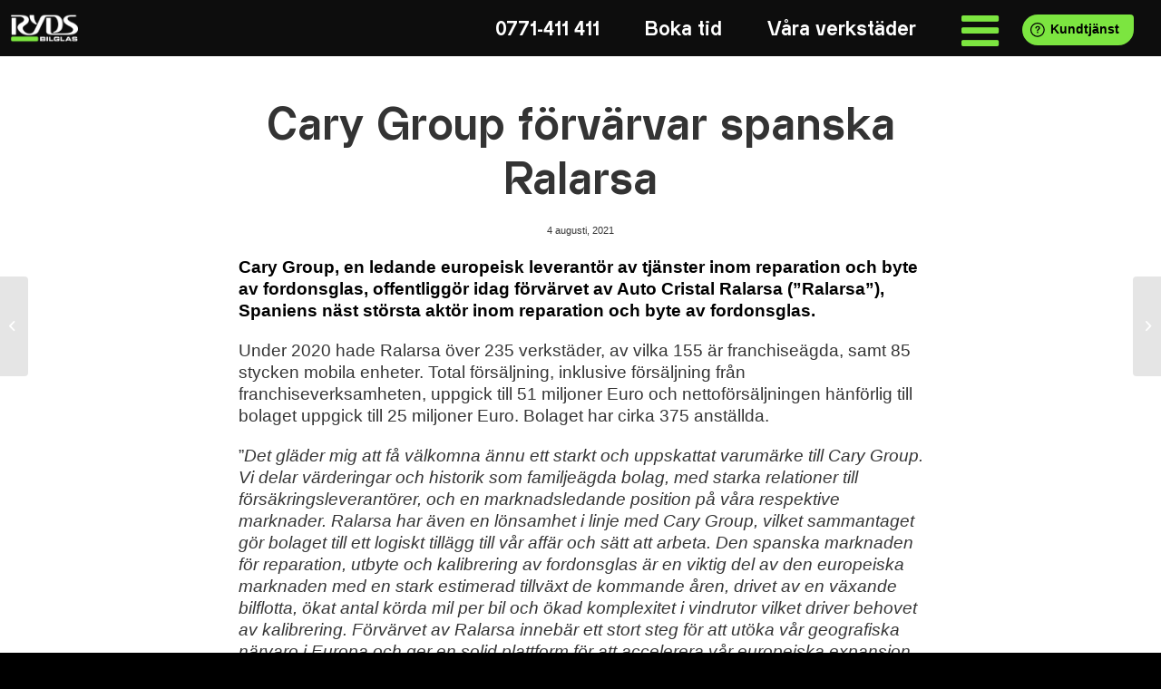

--- FILE ---
content_type: text/html; charset=UTF-8
request_url: https://rydsbilglas.se/cary-group-forvarvar-spanska-ralarsa/
body_size: 14704
content:
<!DOCTYPE html>
<html lang="sv-SE" class="html_stretched responsive av-preloader-disabled  html_header_top html_logo_left html_main_nav_header html_menu_right html_custom html_header_sticky html_header_shrinking_disabled html_header_topbar_active html_mobile_menu_phone html_header_searchicon_disabled html_content_align_center html_header_unstick_top_disabled html_header_stretch html_av-overlay-side html_av-overlay-side-classic html_av-submenu-noclone html_entry_id_101136 av-cookies-no-cookie-consent av-no-preview av-default-lightbox html_text_menu_active av-mobile-menu-switch-default">
<head>
<meta charset="UTF-8" />


<!-- mobile setting -->
<meta name="viewport" content="width=device-width, initial-scale=1">

<!-- Scripts/CSS and wp_head hook -->
    <link rel="preload" href="https://rydsbilglas.se/wp-content/themes/enfold-child/webfonts/typo_almarena/Almarena-Regular.woff2" as="font" type="font/woff2" crossorigin="anonymous">
    <link rel="preload" href="https://rydsbilglas.se/wp-content/themes/enfold-child/webfonts/typo_almarena/Almarena-Regular.woff" as="font" type="font/woff" crossorigin="anonymous">
    <link rel="preload" href="https://rydsbilglas.se/wp-content/themes/enfold-child/webfonts/typo_almarena/Almarena-Regular.otf" as="font" crossorigin="anonymous">

    <link rel="preload" href="https://rydsbilglas.se/wp-content/themes/enfold-child/webfonts/typo_almarena/Almarena-Bold.woff2" as="font" type="font/woff2" crossorigin="anonymous">
    <link rel="preload" href="https://rydsbilglas.se/wp-content/themes/enfold-child/webfonts/typo_almarena/Almarena-Bold.woff" as="font" type="font/woff" crossorigin="anonymous">
    <link rel="preload" href="https://rydsbilglas.se/wp-content/themes/enfold-child/webfonts/typo_almarena/Almarena-Bold.otf" as="font" crossorigin="anonymous">

    <link rel="preload" href="https://rydsbilglas.se/wp-content/themes/enfold-child/webfonts/typo_almarena/Almarena-Display-Regular.woff2" as="font" type="font/woff2" crossorigin="anonymous">
    <link rel="preload" href="https://rydsbilglas.se/wp-content/themes/enfold-child/webfonts/typo_almarena/Almarena-Display-Regular.woff" as="font" type="font/woff" crossorigin="anonymous">
    <link rel="preload" href="https://rydsbilglas.se/wp-content/themes/enfold-child/webfonts/typo_almarena/Almarena-Display-Regular.otf" as="font" crossorigin="anonymous">

    <link rel="preload" href="https://rydsbilglas.se/wp-content/themes/enfold-child/webfonts/typo_almarena/Almarena-Display-Bold.woff2" as="font" type="font/woff2" crossorigin="anonymous">
    <link rel="preload" href="https://rydsbilglas.se/wp-content/themes/enfold-child/webfonts/typo_almarena/Almarena-Display-Bold.woff" as="font" type="font/woff" crossorigin="anonymous">
    <link rel="preload" href="https://rydsbilglas.se/wp-content/themes/enfold-child/webfonts/typo_almarena/Almarena-Display-Bold.otf" as="font" crossorigin="anonymous">

<!-- Upprepa för varje typsnitt -->

<style>
@font-face {
  font-family: 'Almarena';
  font-style: normal;
  font-display: swap;
}
@font-face {
  font-family: 'Almarena';
  src: local('Almarena-Regular'),
    url('https://rydsbilglas.se/wp-content/themes/enfold-child/webfonts/typo_almarena/Almarena-Regular.woff2') format('woff2'),
    url('https://rydsbilglas.se/wp-content/themes/enfold-child/webfonts/typo_almarena/Almarena-Regular.woff') format('woff'),
    url('https://rydsbilglas.se/wp-content/themes/enfold-child/webfonts/typo_almarena/Almarena-Regular.otf') format('opentype');
  font-weight: 400;
}
@font-face {
  font-family: 'Almarena';
  src: local('Almarena-Bold'),
    url('https://rydsbilglas.se/wp-content/themes/enfold-child/webfonts/typo_almarena/Almarena-Bold.woff2') format('woff2'),
    url('https://rydsbilglas.se/wp-content/themes/enfold-child/webfonts/typo_almarena/Almarena-Bold.woff') format('woff'),
    url('https://rydsbilglas.se/wp-content/themes/enfold-child/webfonts/typo_almarena/Almarena-Bold.otf') format('opentype');
  font-weight: 600;
}
@font-face {
  font-family: 'Almarena-Display';
  font-style: normal;
  font-display: swap;
}
@font-face {
  font-family: 'Almarena-Display';
  src: local('Almarena-Display-Regular'),
    url('https://rydsbilglas.se/wp-content/themes/enfold-child/webfonts/typo_almarena/Almarena-Display-Regular.woff2') format('woff2'),
    url('https://rydsbilglas.se/wp-content/themes/enfold-child/webfonts/typo_almarena/Almarena-Display-Regular.woff') format('woff'),
    url('https://rydsbilglas.se/wp-content/themes/enfold-child/webfonts/typo_almarena/Almarena-Display-Regular.otf') format('opentype');
  font-weight: 400;
}
@font-face {
  font-family: 'Almarena-Display';
  src: local('Almarena-Display-Bold'),
    url('https://rydsbilglas.se/wp-content/themes/enfold-child/webfonts/typo_almarena/Almarena-Display-Bold.woff2') format('woff2'),
    url('https://rydsbilglas.se/wp-content/themes/enfold-child/webfonts/typo_almarena/Almarena-Display-Bold.woff') format('woff'),
    url('https://rydsbilglas.se/wp-content/themes/enfold-child/webfonts/typo_almarena/Almarena-Display-Bold.otf') format('opentype');
  font-weight: 600;
}
h1, h2, h5, h6, #footer, .widgettitle, body cg-chat .cg-chat-tab, body cg-chat .cg-chat-window-handle .cg-chat-window-handle-title, .opening_info, .plaster-kampanj-menu-menu .partner-link-target span, .meny-rubrik, .meny-underrubrik, .pum-theme-sa-gar-det-till .pum-title {font-family:"Almarena-Display",sans-serif;}
h3, h4, .main_menu .sub-menu, #header .sub-menu .meny-underrubrik-kund > a > span, body .startblock-booking-wizard .title, .main_menu, h2.verkstad-subtitle, .workshop-list div {font-family:"Almarena";}
.home h3 {font-weight: 400;}
h1, h2, h3, h4, h5, h6, #footer, .widgettitle,.main_menu .sub-menu, #header .sub-menu .meny-underrubrik-kund > a > span, .main_menu, body cg-chat .cg-chat-tab, body cg-chat .cg-chat-window-handle .cg-chat-window-handle-title, .workshop-list div, .opening_info, .plaster-kampanj-menu-menu .partner-link-target span, .meny-rubrik, .meny-underrubrik, .pum-theme-sa-gar-det-till .pum-title  {font-weight:600;}

</style>
    <!-- Google Consent V2 -->
    <script async>
    window.dataLayer = window.dataLayer || [];
    function gtag() {
        dataLayer.push(arguments);
    }
    gtag("consent", "default", {
        ad_storage: "denied",
        ad_user_data: "denied",
        ad_personalization: "denied",
        analytics_storage: "denied",
        functionality_storage: "denied",
        personalization_storage: "denied",
        security_storage: "granted",
        wait_for_update: 2000,
    });
    gtag("set", "ads_data_redaction", true);
    gtag("set", "url_passthrough", true);
    </script>
<meta name='robots' content='index, follow, max-image-preview:large, max-snippet:-1, max-video-preview:-1' />
	<style>img:is([sizes="auto" i], [sizes^="auto," i]) { contain-intrinsic-size: 3000px 1500px }</style>
	<script id="cookieyes" type="text/javascript" src="https://cdn-cookieyes.com/client_data/71dda1f9180a92521abaa10e/script.js"></script>
	<!-- This site is optimized with the Yoast SEO plugin v26.4 - https://yoast.com/wordpress/plugins/seo/ -->
	<title>Cary Group förvärvar spanska Ralarsa - Ryds Bilglas</title>
	<meta name="description" content="Cary Group stärker sin position med förvärvet av Ralarsa, Spaniens näst största fordonsglasleverantör. Välkommen till Cary Group!" />
	<link rel="canonical" href="https://rydsbilglas.se/cary-group-forvarvar-spanska-ralarsa/" />
	<meta property="og:locale" content="sv_SE" />
	<meta property="og:type" content="article" />
	<meta property="og:title" content="Cary Group förvärvar spanska Ralarsa - Ryds Bilglas" />
	<meta property="og:description" content="Cary Group stärker sin position med förvärvet av Ralarsa, Spaniens näst största fordonsglasleverantör. Välkommen till Cary Group!" />
	<meta property="og:url" content="https://rydsbilglas.se/cary-group-forvarvar-spanska-ralarsa/" />
	<meta property="og:site_name" content="Ryds Bilglas" />
	<meta property="article:published_time" content="2021-08-04T12:39:20+00:00" />
	<meta property="article:modified_time" content="2024-09-20T07:07:32+00:00" />
	<meta name="author" content="enestedt" />
	<meta name="twitter:label1" content="Skriven av" />
	<meta name="twitter:data1" content="enestedt" />
	<meta name="twitter:label2" content="Beräknad lästid" />
	<meta name="twitter:data2" content="2 minuter" />
	<script type="application/ld+json" class="yoast-schema-graph">{"@context":"https://schema.org","@graph":[{"@type":"WebPage","@id":"https://rydsbilglas.se/cary-group-forvarvar-spanska-ralarsa/","url":"https://rydsbilglas.se/cary-group-forvarvar-spanska-ralarsa/","name":"Cary Group förvärvar spanska Ralarsa - Ryds Bilglas","isPartOf":{"@id":"https://rydsbilglas.se/#website"},"datePublished":"2021-08-04T12:39:20+00:00","dateModified":"2024-09-20T07:07:32+00:00","author":{"@id":"https://rydsbilglas.se/#/schema/person/df5f5e5f27b19c5c9132e1501e353fe8"},"description":"Cary Group stärker sin position med förvärvet av Ralarsa, Spaniens näst största fordonsglasleverantör. Välkommen till Cary Group!","breadcrumb":{"@id":"https://rydsbilglas.se/cary-group-forvarvar-spanska-ralarsa/#breadcrumb"},"inLanguage":"sv-SE","potentialAction":[{"@type":"ReadAction","target":["https://rydsbilglas.se/cary-group-forvarvar-spanska-ralarsa/"]}]},{"@type":"BreadcrumbList","@id":"https://rydsbilglas.se/cary-group-forvarvar-spanska-ralarsa/#breadcrumb","itemListElement":[{"@type":"ListItem","position":1,"name":"Hem","item":"https://rydsbilglas.se/hem/"},{"@type":"ListItem","position":2,"name":"Cary Group förvärvar spanska Ralarsa"}]},{"@type":"WebSite","@id":"https://rydsbilglas.se/#website","url":"https://rydsbilglas.se/","name":"Ryds Bilglas","description":"Bilglas - vi byter bilglas &amp; bilruta","potentialAction":[{"@type":"SearchAction","target":{"@type":"EntryPoint","urlTemplate":"https://rydsbilglas.se/?s={search_term_string}"},"query-input":{"@type":"PropertyValueSpecification","valueRequired":true,"valueName":"search_term_string"}}],"inLanguage":"sv-SE"},{"@type":"Person","@id":"https://rydsbilglas.se/#/schema/person/df5f5e5f27b19c5c9132e1501e353fe8","name":"enestedt"}]}</script>
	<!-- / Yoast SEO plugin. -->


<link rel='dns-prefetch' href='//code.jquery.com' />
<link rel="alternate" type="application/rss+xml" title="Ryds Bilglas &raquo; Webbflöde" href="https://rydsbilglas.se/feed/" />
<link rel="alternate" type="application/rss+xml" title="Ryds Bilglas &raquo; Kommentarsflöde" href="https://rydsbilglas.se/comments/feed/" />
<link rel='stylesheet' id='avia-grid-css' href='https://rydsbilglas.se/wp-content/themes/enfold/css/grid.css?ver=5.7' type='text/css' media='all' />
<link rel='stylesheet' id='avia-base-css' href='https://rydsbilglas.se/wp-content/themes/enfold/css/base.css?ver=5.7' type='text/css' media='all' />
<link rel='stylesheet' id='avia-layout-css' href='https://rydsbilglas.se/wp-content/themes/enfold/css/layout.css?ver=5.7' type='text/css' media='all' />
<link rel='stylesheet' id='avia-module-button-css' href='https://rydsbilglas.se/wp-content/themes/enfold/config-templatebuilder/avia-shortcodes/buttons/buttons.css?ver=5.7' type='text/css' media='all' />
<link rel='stylesheet' id='avia-module-heading-css' href='https://rydsbilglas.se/wp-content/themes/enfold/config-templatebuilder/avia-shortcodes/heading/heading.css?ver=5.7' type='text/css' media='all' />
<link rel='stylesheet' id='avia-module-blog-css' href='https://rydsbilglas.se/wp-content/themes/enfold/config-templatebuilder/avia-shortcodes/blog/blog.css?ver=5.7' type='text/css' media='all' />
<link rel='stylesheet' id='avia-module-postslider-css' href='https://rydsbilglas.se/wp-content/themes/enfold/config-templatebuilder/avia-shortcodes/postslider/postslider.css?ver=5.7' type='text/css' media='all' />
<link rel='stylesheet' id='avia-module-buttonrow-css' href='https://rydsbilglas.se/wp-content/themes/enfold/config-templatebuilder/avia-shortcodes/buttonrow/buttonrow.css?ver=5.7' type='text/css' media='all' />
<link rel='stylesheet' id='avia-module-comments-css' href='https://rydsbilglas.se/wp-content/themes/enfold/config-templatebuilder/avia-shortcodes/comments/comments.css?ver=5.7' type='text/css' media='all' />
<link rel='stylesheet' id='avia-module-contact-css' href='https://rydsbilglas.se/wp-content/themes/enfold/config-templatebuilder/avia-shortcodes/contact/contact.css?ver=5.7' type='text/css' media='all' />
<link rel='stylesheet' id='avia-module-slideshow-css' href='https://rydsbilglas.se/wp-content/themes/enfold/config-templatebuilder/avia-shortcodes/slideshow/slideshow.css?ver=5.7' type='text/css' media='all' />
<link rel='stylesheet' id='avia-module-gallery-css' href='https://rydsbilglas.se/wp-content/themes/enfold/config-templatebuilder/avia-shortcodes/gallery/gallery.css?ver=5.7' type='text/css' media='all' />
<link rel='stylesheet' id='avia-module-gridrow-css' href='https://rydsbilglas.se/wp-content/themes/enfold/config-templatebuilder/avia-shortcodes/grid_row/grid_row.css?ver=5.7' type='text/css' media='all' />
<link rel='stylesheet' id='avia-module-hr-css' href='https://rydsbilglas.se/wp-content/themes/enfold/config-templatebuilder/avia-shortcodes/hr/hr.css?ver=5.7' type='text/css' media='all' />
<link rel='stylesheet' id='avia-module-icon-css' href='https://rydsbilglas.se/wp-content/themes/enfold/config-templatebuilder/avia-shortcodes/icon/icon.css?ver=5.7' type='text/css' media='all' />
<link rel='stylesheet' id='avia-module-iconbox-css' href='https://rydsbilglas.se/wp-content/themes/enfold/config-templatebuilder/avia-shortcodes/iconbox/iconbox.css?ver=5.7' type='text/css' media='all' />
<link rel='stylesheet' id='avia-module-image-css' href='https://rydsbilglas.se/wp-content/themes/enfold/config-templatebuilder/avia-shortcodes/image/image.css?ver=5.7' type='text/css' media='all' />
<link rel='stylesheet' id='avia-module-slideshow-fullsize-css' href='https://rydsbilglas.se/wp-content/themes/enfold/config-templatebuilder/avia-shortcodes/slideshow_fullsize/slideshow_fullsize.css?ver=5.7' type='text/css' media='all' />
<link rel='stylesheet' id='avia-module-social-css' href='https://rydsbilglas.se/wp-content/themes/enfold/config-templatebuilder/avia-shortcodes/social_share/social_share.css?ver=5.7' type='text/css' media='all' />
<link rel='stylesheet' id='avia-module-tabs-css' href='https://rydsbilglas.se/wp-content/themes/enfold/config-templatebuilder/avia-shortcodes/tabs/tabs.css?ver=5.7' type='text/css' media='all' />
<link rel='stylesheet' id='avia-module-toggles-css' href='https://rydsbilglas.se/wp-content/themes/enfold/config-templatebuilder/avia-shortcodes/toggles/toggles.css?ver=5.7' type='text/css' media='all' />
<link rel='stylesheet' id='avia-module-video-css' href='https://rydsbilglas.se/wp-content/themes/enfold/config-templatebuilder/avia-shortcodes/video/video.css?ver=5.7' type='text/css' media='all' />
<link rel='stylesheet' id='wp-block-library-css' href='https://rydsbilglas.se/wp-includes/css/dist/block-library/style.min.css?ver=6.8.3' type='text/css' media='all' />
<style id='safe-svg-svg-icon-style-inline-css' type='text/css'>
.safe-svg-cover{text-align:center}.safe-svg-cover .safe-svg-inside{display:inline-block;max-width:100%}.safe-svg-cover svg{fill:currentColor;height:100%;max-height:100%;max-width:100%;width:100%}

</style>
<link rel='stylesheet' id='helpie-faq-bundle-styles-css' href='https://rydsbilglas.se/wp-content/plugins/helpie-faq/assets/bundles/main.app.css?ver=1.42' type='text/css' media='all' />
<style id='global-styles-inline-css' type='text/css'>
:root{--wp--preset--aspect-ratio--square: 1;--wp--preset--aspect-ratio--4-3: 4/3;--wp--preset--aspect-ratio--3-4: 3/4;--wp--preset--aspect-ratio--3-2: 3/2;--wp--preset--aspect-ratio--2-3: 2/3;--wp--preset--aspect-ratio--16-9: 16/9;--wp--preset--aspect-ratio--9-16: 9/16;--wp--preset--color--black: #000000;--wp--preset--color--cyan-bluish-gray: #abb8c3;--wp--preset--color--white: #ffffff;--wp--preset--color--pale-pink: #f78da7;--wp--preset--color--vivid-red: #cf2e2e;--wp--preset--color--luminous-vivid-orange: #ff6900;--wp--preset--color--luminous-vivid-amber: #fcb900;--wp--preset--color--light-green-cyan: #7bdcb5;--wp--preset--color--vivid-green-cyan: #00d084;--wp--preset--color--pale-cyan-blue: #8ed1fc;--wp--preset--color--vivid-cyan-blue: #0693e3;--wp--preset--color--vivid-purple: #9b51e0;--wp--preset--color--metallic-red: #b02b2c;--wp--preset--color--maximum-yellow-red: #edae44;--wp--preset--color--yellow-sun: #eeee22;--wp--preset--color--palm-leaf: #83a846;--wp--preset--color--aero: #7bb0e7;--wp--preset--color--old-lavender: #745f7e;--wp--preset--color--steel-teal: #5f8789;--wp--preset--color--raspberry-pink: #d65799;--wp--preset--color--medium-turquoise: #4ecac2;--wp--preset--gradient--vivid-cyan-blue-to-vivid-purple: linear-gradient(135deg,rgba(6,147,227,1) 0%,rgb(155,81,224) 100%);--wp--preset--gradient--light-green-cyan-to-vivid-green-cyan: linear-gradient(135deg,rgb(122,220,180) 0%,rgb(0,208,130) 100%);--wp--preset--gradient--luminous-vivid-amber-to-luminous-vivid-orange: linear-gradient(135deg,rgba(252,185,0,1) 0%,rgba(255,105,0,1) 100%);--wp--preset--gradient--luminous-vivid-orange-to-vivid-red: linear-gradient(135deg,rgba(255,105,0,1) 0%,rgb(207,46,46) 100%);--wp--preset--gradient--very-light-gray-to-cyan-bluish-gray: linear-gradient(135deg,rgb(238,238,238) 0%,rgb(169,184,195) 100%);--wp--preset--gradient--cool-to-warm-spectrum: linear-gradient(135deg,rgb(74,234,220) 0%,rgb(151,120,209) 20%,rgb(207,42,186) 40%,rgb(238,44,130) 60%,rgb(251,105,98) 80%,rgb(254,248,76) 100%);--wp--preset--gradient--blush-light-purple: linear-gradient(135deg,rgb(255,206,236) 0%,rgb(152,150,240) 100%);--wp--preset--gradient--blush-bordeaux: linear-gradient(135deg,rgb(254,205,165) 0%,rgb(254,45,45) 50%,rgb(107,0,62) 100%);--wp--preset--gradient--luminous-dusk: linear-gradient(135deg,rgb(255,203,112) 0%,rgb(199,81,192) 50%,rgb(65,88,208) 100%);--wp--preset--gradient--pale-ocean: linear-gradient(135deg,rgb(255,245,203) 0%,rgb(182,227,212) 50%,rgb(51,167,181) 100%);--wp--preset--gradient--electric-grass: linear-gradient(135deg,rgb(202,248,128) 0%,rgb(113,206,126) 100%);--wp--preset--gradient--midnight: linear-gradient(135deg,rgb(2,3,129) 0%,rgb(40,116,252) 100%);--wp--preset--font-size--small: 1rem;--wp--preset--font-size--medium: 1.125rem;--wp--preset--font-size--large: 1.75rem;--wp--preset--font-size--x-large: clamp(1.75rem, 3vw, 2.25rem);--wp--preset--spacing--20: 0.44rem;--wp--preset--spacing--30: 0.67rem;--wp--preset--spacing--40: 1rem;--wp--preset--spacing--50: 1.5rem;--wp--preset--spacing--60: 2.25rem;--wp--preset--spacing--70: 3.38rem;--wp--preset--spacing--80: 5.06rem;--wp--preset--shadow--natural: 6px 6px 9px rgba(0, 0, 0, 0.2);--wp--preset--shadow--deep: 12px 12px 50px rgba(0, 0, 0, 0.4);--wp--preset--shadow--sharp: 6px 6px 0px rgba(0, 0, 0, 0.2);--wp--preset--shadow--outlined: 6px 6px 0px -3px rgba(255, 255, 255, 1), 6px 6px rgba(0, 0, 0, 1);--wp--preset--shadow--crisp: 6px 6px 0px rgba(0, 0, 0, 1);}:root { --wp--style--global--content-size: 800px;--wp--style--global--wide-size: 1130px; }:where(body) { margin: 0; }.wp-site-blocks > .alignleft { float: left; margin-right: 2em; }.wp-site-blocks > .alignright { float: right; margin-left: 2em; }.wp-site-blocks > .aligncenter { justify-content: center; margin-left: auto; margin-right: auto; }:where(.is-layout-flex){gap: 0.5em;}:where(.is-layout-grid){gap: 0.5em;}.is-layout-flow > .alignleft{float: left;margin-inline-start: 0;margin-inline-end: 2em;}.is-layout-flow > .alignright{float: right;margin-inline-start: 2em;margin-inline-end: 0;}.is-layout-flow > .aligncenter{margin-left: auto !important;margin-right: auto !important;}.is-layout-constrained > .alignleft{float: left;margin-inline-start: 0;margin-inline-end: 2em;}.is-layout-constrained > .alignright{float: right;margin-inline-start: 2em;margin-inline-end: 0;}.is-layout-constrained > .aligncenter{margin-left: auto !important;margin-right: auto !important;}.is-layout-constrained > :where(:not(.alignleft):not(.alignright):not(.alignfull)){max-width: var(--wp--style--global--content-size);margin-left: auto !important;margin-right: auto !important;}.is-layout-constrained > .alignwide{max-width: var(--wp--style--global--wide-size);}body .is-layout-flex{display: flex;}.is-layout-flex{flex-wrap: wrap;align-items: center;}.is-layout-flex > :is(*, div){margin: 0;}body .is-layout-grid{display: grid;}.is-layout-grid > :is(*, div){margin: 0;}body{padding-top: 0px;padding-right: 0px;padding-bottom: 0px;padding-left: 0px;}a:where(:not(.wp-element-button)){text-decoration: underline;}:root :where(.wp-element-button, .wp-block-button__link){background-color: #32373c;border-width: 0;color: #fff;font-family: inherit;font-size: inherit;line-height: inherit;padding: calc(0.667em + 2px) calc(1.333em + 2px);text-decoration: none;}.has-black-color{color: var(--wp--preset--color--black) !important;}.has-cyan-bluish-gray-color{color: var(--wp--preset--color--cyan-bluish-gray) !important;}.has-white-color{color: var(--wp--preset--color--white) !important;}.has-pale-pink-color{color: var(--wp--preset--color--pale-pink) !important;}.has-vivid-red-color{color: var(--wp--preset--color--vivid-red) !important;}.has-luminous-vivid-orange-color{color: var(--wp--preset--color--luminous-vivid-orange) !important;}.has-luminous-vivid-amber-color{color: var(--wp--preset--color--luminous-vivid-amber) !important;}.has-light-green-cyan-color{color: var(--wp--preset--color--light-green-cyan) !important;}.has-vivid-green-cyan-color{color: var(--wp--preset--color--vivid-green-cyan) !important;}.has-pale-cyan-blue-color{color: var(--wp--preset--color--pale-cyan-blue) !important;}.has-vivid-cyan-blue-color{color: var(--wp--preset--color--vivid-cyan-blue) !important;}.has-vivid-purple-color{color: var(--wp--preset--color--vivid-purple) !important;}.has-metallic-red-color{color: var(--wp--preset--color--metallic-red) !important;}.has-maximum-yellow-red-color{color: var(--wp--preset--color--maximum-yellow-red) !important;}.has-yellow-sun-color{color: var(--wp--preset--color--yellow-sun) !important;}.has-palm-leaf-color{color: var(--wp--preset--color--palm-leaf) !important;}.has-aero-color{color: var(--wp--preset--color--aero) !important;}.has-old-lavender-color{color: var(--wp--preset--color--old-lavender) !important;}.has-steel-teal-color{color: var(--wp--preset--color--steel-teal) !important;}.has-raspberry-pink-color{color: var(--wp--preset--color--raspberry-pink) !important;}.has-medium-turquoise-color{color: var(--wp--preset--color--medium-turquoise) !important;}.has-black-background-color{background-color: var(--wp--preset--color--black) !important;}.has-cyan-bluish-gray-background-color{background-color: var(--wp--preset--color--cyan-bluish-gray) !important;}.has-white-background-color{background-color: var(--wp--preset--color--white) !important;}.has-pale-pink-background-color{background-color: var(--wp--preset--color--pale-pink) !important;}.has-vivid-red-background-color{background-color: var(--wp--preset--color--vivid-red) !important;}.has-luminous-vivid-orange-background-color{background-color: var(--wp--preset--color--luminous-vivid-orange) !important;}.has-luminous-vivid-amber-background-color{background-color: var(--wp--preset--color--luminous-vivid-amber) !important;}.has-light-green-cyan-background-color{background-color: var(--wp--preset--color--light-green-cyan) !important;}.has-vivid-green-cyan-background-color{background-color: var(--wp--preset--color--vivid-green-cyan) !important;}.has-pale-cyan-blue-background-color{background-color: var(--wp--preset--color--pale-cyan-blue) !important;}.has-vivid-cyan-blue-background-color{background-color: var(--wp--preset--color--vivid-cyan-blue) !important;}.has-vivid-purple-background-color{background-color: var(--wp--preset--color--vivid-purple) !important;}.has-metallic-red-background-color{background-color: var(--wp--preset--color--metallic-red) !important;}.has-maximum-yellow-red-background-color{background-color: var(--wp--preset--color--maximum-yellow-red) !important;}.has-yellow-sun-background-color{background-color: var(--wp--preset--color--yellow-sun) !important;}.has-palm-leaf-background-color{background-color: var(--wp--preset--color--palm-leaf) !important;}.has-aero-background-color{background-color: var(--wp--preset--color--aero) !important;}.has-old-lavender-background-color{background-color: var(--wp--preset--color--old-lavender) !important;}.has-steel-teal-background-color{background-color: var(--wp--preset--color--steel-teal) !important;}.has-raspberry-pink-background-color{background-color: var(--wp--preset--color--raspberry-pink) !important;}.has-medium-turquoise-background-color{background-color: var(--wp--preset--color--medium-turquoise) !important;}.has-black-border-color{border-color: var(--wp--preset--color--black) !important;}.has-cyan-bluish-gray-border-color{border-color: var(--wp--preset--color--cyan-bluish-gray) !important;}.has-white-border-color{border-color: var(--wp--preset--color--white) !important;}.has-pale-pink-border-color{border-color: var(--wp--preset--color--pale-pink) !important;}.has-vivid-red-border-color{border-color: var(--wp--preset--color--vivid-red) !important;}.has-luminous-vivid-orange-border-color{border-color: var(--wp--preset--color--luminous-vivid-orange) !important;}.has-luminous-vivid-amber-border-color{border-color: var(--wp--preset--color--luminous-vivid-amber) !important;}.has-light-green-cyan-border-color{border-color: var(--wp--preset--color--light-green-cyan) !important;}.has-vivid-green-cyan-border-color{border-color: var(--wp--preset--color--vivid-green-cyan) !important;}.has-pale-cyan-blue-border-color{border-color: var(--wp--preset--color--pale-cyan-blue) !important;}.has-vivid-cyan-blue-border-color{border-color: var(--wp--preset--color--vivid-cyan-blue) !important;}.has-vivid-purple-border-color{border-color: var(--wp--preset--color--vivid-purple) !important;}.has-metallic-red-border-color{border-color: var(--wp--preset--color--metallic-red) !important;}.has-maximum-yellow-red-border-color{border-color: var(--wp--preset--color--maximum-yellow-red) !important;}.has-yellow-sun-border-color{border-color: var(--wp--preset--color--yellow-sun) !important;}.has-palm-leaf-border-color{border-color: var(--wp--preset--color--palm-leaf) !important;}.has-aero-border-color{border-color: var(--wp--preset--color--aero) !important;}.has-old-lavender-border-color{border-color: var(--wp--preset--color--old-lavender) !important;}.has-steel-teal-border-color{border-color: var(--wp--preset--color--steel-teal) !important;}.has-raspberry-pink-border-color{border-color: var(--wp--preset--color--raspberry-pink) !important;}.has-medium-turquoise-border-color{border-color: var(--wp--preset--color--medium-turquoise) !important;}.has-vivid-cyan-blue-to-vivid-purple-gradient-background{background: var(--wp--preset--gradient--vivid-cyan-blue-to-vivid-purple) !important;}.has-light-green-cyan-to-vivid-green-cyan-gradient-background{background: var(--wp--preset--gradient--light-green-cyan-to-vivid-green-cyan) !important;}.has-luminous-vivid-amber-to-luminous-vivid-orange-gradient-background{background: var(--wp--preset--gradient--luminous-vivid-amber-to-luminous-vivid-orange) !important;}.has-luminous-vivid-orange-to-vivid-red-gradient-background{background: var(--wp--preset--gradient--luminous-vivid-orange-to-vivid-red) !important;}.has-very-light-gray-to-cyan-bluish-gray-gradient-background{background: var(--wp--preset--gradient--very-light-gray-to-cyan-bluish-gray) !important;}.has-cool-to-warm-spectrum-gradient-background{background: var(--wp--preset--gradient--cool-to-warm-spectrum) !important;}.has-blush-light-purple-gradient-background{background: var(--wp--preset--gradient--blush-light-purple) !important;}.has-blush-bordeaux-gradient-background{background: var(--wp--preset--gradient--blush-bordeaux) !important;}.has-luminous-dusk-gradient-background{background: var(--wp--preset--gradient--luminous-dusk) !important;}.has-pale-ocean-gradient-background{background: var(--wp--preset--gradient--pale-ocean) !important;}.has-electric-grass-gradient-background{background: var(--wp--preset--gradient--electric-grass) !important;}.has-midnight-gradient-background{background: var(--wp--preset--gradient--midnight) !important;}.has-small-font-size{font-size: var(--wp--preset--font-size--small) !important;}.has-medium-font-size{font-size: var(--wp--preset--font-size--medium) !important;}.has-large-font-size{font-size: var(--wp--preset--font-size--large) !important;}.has-x-large-font-size{font-size: var(--wp--preset--font-size--x-large) !important;}
:where(.wp-block-post-template.is-layout-flex){gap: 1.25em;}:where(.wp-block-post-template.is-layout-grid){gap: 1.25em;}
:where(.wp-block-columns.is-layout-flex){gap: 2em;}:where(.wp-block-columns.is-layout-grid){gap: 2em;}
:root :where(.wp-block-pullquote){font-size: 1.5em;line-height: 1.6;}
</style>
<link rel='stylesheet' id='contact-form-7-css' href='https://rydsbilglas.se/wp-content/plugins/contact-form-7/includes/css/styles.css?ver=5.9.6' type='text/css' media='all' />
<link rel='stylesheet' id='jquery-ui-style-css' href='https://code.jquery.com/ui/1.12.1/themes/base/jquery-ui.css?ver=6.8.3' type='text/css' media='all' />
<link rel='stylesheet' id='avia-scs-css' href='https://rydsbilglas.se/wp-content/themes/enfold/css/shortcodes.css?ver=5.7' type='text/css' media='all' />
<link rel='stylesheet' id='avia-fold-unfold-css' href='https://rydsbilglas.se/wp-content/themes/enfold/css/avia-snippet-fold-unfold.css?ver=5.7' type='text/css' media='all' />
<link rel='stylesheet' id='avia-popup-css-css' href='https://rydsbilglas.se/wp-content/themes/enfold/js/aviapopup/magnific-popup.css?ver=5.7' type='text/css' media='screen' />
<link rel='stylesheet' id='avia-lightbox-css' href='https://rydsbilglas.se/wp-content/themes/enfold/css/avia-snippet-lightbox.css?ver=5.7' type='text/css' media='screen' />
<link rel='stylesheet' id='avia-widget-css-css' href='https://rydsbilglas.se/wp-content/themes/enfold/css/avia-snippet-widget.css?ver=5.7' type='text/css' media='screen' />
<link rel='stylesheet' id='avia-dynamic-css' href='https://rydsbilglas.se/wp-content/uploads/dynamic_avia/enfold_child_aktiv.css?ver=692d782383a55' type='text/css' media='all' />
<link rel='stylesheet' id='avia-custom-css' href='https://rydsbilglas.se/wp-content/themes/enfold/css/custom.css?ver=5.7' type='text/css' media='all' />
<link rel='stylesheet' id='avia-style-css' href='https://rydsbilglas.se/wp-content/themes/enfold-child/style.css?ver=5.7' type='text/css' media='all' />
<link rel='stylesheet' id='bellows-css' href='https://rydsbilglas.se/wp-content/plugins/bellows-accordion-menu/assets/css/bellows.min.css?ver=1.4.4' type='text/css' media='all' />
<link rel='stylesheet' id='bellows-font-awesome-css' href='https://rydsbilglas.se/wp-content/plugins/bellows-accordion-menu/assets/css/fontawesome/css/font-awesome.min.css?ver=1.4.4' type='text/css' media='all' />
<script type="text/javascript" src="https://rydsbilglas.se/wp-includes/js/jquery/jquery.min.js?ver=3.7.1" id="jquery-core-js"></script>
<script type="text/javascript" src="https://rydsbilglas.se/wp-includes/js/jquery/jquery-migrate.min.js?ver=3.4.1" id="jquery-migrate-js"></script>
<script type="text/javascript" src="https://rydsbilglas.se/wp-content/themes/enfold/js/avia-js.js?ver=5.7" id="avia-js-js"></script>
<script type="text/javascript" src="https://rydsbilglas.se/wp-content/themes/enfold/js/avia-compat.js?ver=5.7" id="avia-compat-js"></script>
<link rel="https://api.w.org/" href="https://rydsbilglas.se/wp-json/" /><link rel="alternate" title="JSON" type="application/json" href="https://rydsbilglas.se/wp-json/wp/v2/posts/101136" /><link rel="EditURI" type="application/rsd+xml" title="RSD" href="https://rydsbilglas.se/xmlrpc.php?rsd" />
<meta name="generator" content="WordPress 6.8.3" />
<link rel='shortlink' href='https://rydsbilglas.se/?p=101136' />
<link rel="alternate" title="oEmbed (JSON)" type="application/json+oembed" href="https://rydsbilglas.se/wp-json/oembed/1.0/embed?url=https%3A%2F%2Frydsbilglas.se%2Fcary-group-forvarvar-spanska-ralarsa%2F" />
<link rel="alternate" title="oEmbed (XML)" type="text/xml+oembed" href="https://rydsbilglas.se/wp-json/oembed/1.0/embed?url=https%3A%2F%2Frydsbilglas.se%2Fcary-group-forvarvar-spanska-ralarsa%2F&#038;format=xml" />
<style id="bellows-custom-generated-css">
/* Status: Loaded from Transient */

</style>	<script src='https://www.google.com/recaptcha/api.js'></script>
<style>
        .skip-to-main-content-link {
            position: fixed;
            left: -9999px;
            z-index: 999;
            padding: 1em;
            background-color: black;
            color: white;
            opacity: 0;
            font-weight: bold;
        }
        .skip-to-main-content-link:focus {
            left: 50%;
            transform: translateX(-50%);
            opacity: 1;
            border: 5px solid var(--enfold-main-color-primary) !important;
            margin-top: 20px !important;
        }
        #main:focus {
      outline: none; border:none !important;
  }
    </style><a href="#main" class="skip-to-main-content-link" id="skip-link">Skip to content</a>    <script>
        document.addEventListener("DOMContentLoaded", function() {
            var skipLink = document.getElementById("skip-link");
            skipLink.addEventListener("click", function(event) {
                var mainContent = document.getElementById("main");
                if (mainContent) {
                    event.preventDefault(); // Stoppar standardbeteendet
                    mainContent.setAttribute("tabindex", "-1"); // Säkerställ att det går att fokusera
                    mainContent.focus(); // Flytta fokus till main
                }
            });
        });
    </script>
            <!-- Google Tag Manager -->
        <script async>(function(w,d,s,l,i){w[l]=w[l]||[];w[l].push({'gtm.start':
        new Date().getTime(),event:'gtm.js'});var f=d.getElementsByTagName(s)[0],
            j=d.createElement(s),dl=l!='dataLayer'?'&l='+l:'';j.async=true;j.src=
            'https://www.googletagmanager.com/gtm.js?id='+i+dl;f.parentNode.insertBefore(j,f);
        })(window,document,'script','dataLayer','GTM-MBLBK3W');</script>
            <!-- End Google Tag Manager -->
        <meta name="ahrefs-site-verification" content="f9e73b686c713330ef4799ca479c0d80de0f2cdb13eeffd7414e9a0a604228eb">
  <link rel="preload" href="https://rydsbilglas.se/wp-content/uploads/2024/11/toppbild-1-mobil.webp" as="image" type="image/webp">
<link rel="preload" href="https://rydsbilglas.se/wp-content/uploads/2024/09/toppbild-1.webp" as="image" type="image/webp">
<meta name="google-site-verification" content="Cp73NK__WmAhGpIEk4hwFM9VQRejGXvQzN9fvgG6y04" />
<link rel="preconnect" href="https://fonts.gstatic.com/" crossorigin>
<script async src="https://maps.googleapis.com/maps/api/js?v=3.exp&libraries=geometry,places&region=se&key=AIzaSyA298jnXtlLslHEpg5zPQ40HOP3RRPz1Ys"></script>
<link rel="stylesheet" href="https://cdnjs.cloudflare.com/ajax/libs/font-awesome/4.6.3/css/font-awesome.css">
<link rel="stylesheet" href="https://maxcdn.bootstrapcdn.com/font-awesome/4.4.0/css/font-awesome.min.css">

<link href="https://fonts.googleapis.com/css?family=Open+Sans:400,700,800" rel="stylesheet">


<style>
	.booking-wizard * {
		box-sizing: content-box;
	}
	#ryds-webbokning .booking-wizard input[type=search] {
		width: calc(100% - 22px) !important;
	}
	@media only screen and (max-width: 767px) {
		.container-booking {
			margin: 50px auto;
			width: 100% !important;
			max-width: 100% !important;
		}
	}
</style>
<link rel="stylesheet" type="text/css" href="https://app-se-public.rydsapp.com/webbokning/styles.css?1768861969">
<link rel="stylesheet" type="text/css" href="https://app-se-public.rydsapp.com/webbokning/rydsbilglas.bundle.css?1768861969">
<script async>
	document.addEventListener( 'wpcf7mailsent', function( event ) {
		location = '?sent';
	}, false );
</script>



        <!-- Facebook Pixel -->
        <script async>
        !function(f,b,e,v,n,t,s){if(f.fbq)return;n=f.fbq=function(){n.callMethod?
            n.callMethod.apply(n,arguments):n.queue.push(arguments)};if(!f._fbq)f._fbq=n;
            n.push=n;n.loaded=!0;n.version='2.0';n.queue=[];t=b.createElement(e);t.async=!0;
            t.src=v;s=b.getElementsByTagName(e)[0];s.parentNode.insertBefore(t,s)}(window,
            document,'script','https://connect.facebook.net/en_US/fbevents.js');
        fbq('init', '1343239382370256');
        fbq('track', "PageView");
        </script>
        <!-- End Facebook Pixel -->
<link rel="profile" href="https://gmpg.org/xfn/11" />
<link rel="alternate" type="application/rss+xml" title="Ryds Bilglas RSS2 Feed" href="https://rydsbilglas.se/feed/" />
<link rel="pingback" href="https://rydsbilglas.se/xmlrpc.php" />

<style type='text/css' media='screen'>
 #top #header_main > .container, #top #header_main > .container .main_menu  .av-main-nav > li > a, #top #header_main #menu-item-shop .cart_dropdown_link{ height:45px; line-height: 45px; }
 .html_top_nav_header .av-logo-container{ height:45px;  }
 .html_header_top.html_header_sticky #top #wrap_all #main{ padding-top:75px; } 
</style>
<!--[if lt IE 9]><script src="https://rydsbilglas.se/wp-content/themes/enfold/js/html5shiv.js"></script><![endif]-->
<link rel="icon" href="https://rydsbilglas.se/wp-content/uploads/2017/06/favicon_0.ico" type="image/x-icon">
<style type="text/css">.helpie-faq.accordions .helpie-mark{background-color:#ff0!important}.helpie-faq.accordions .helpie-mark{color:#000!important}.helpie-faq.accordions.custom-styles .accordion .accordion__item .accordion__header{padding-top:30px;padding-right:52.5px;padding-bottom:30px;padding-left:30px;}.helpie-faq.accordions.custom-styles .accordion .accordion__item .accordion__body{padding-top:25px;padding-right:25px;padding-bottom:0px;padding-left:25px;}.helpie-faq.accordions.custom-styles .accordion .accordion__item{border-top-width:0px;border-right-width:0px;border-bottom-width:1px;border-left-width:0px;border-color:#f2f2f2;border-style:solid;}.helpie-faq.custom-styles .accordion .accordion__item{margin-top:0px;margin-right:0px;margin-bottom:0px;margin-left:0px;}.helpie-faq-form__toggle{padding-top:15px!important;padding-right:15px!important;padding-bottom:15px!important;padding-left:15px!important;}.helpie-faq-form__submit{padding-top:15px!important;padding-right:15px!important;padding-bottom:15px!important;padding-left:15px!important;}</style><style type="text/css">
		@font-face {font-family: 'entypo-fontello'; font-weight: normal; font-style: normal; font-display: auto;
		src: url('https://rydsbilglas.se/wp-content/themes/enfold/config-templatebuilder/avia-template-builder/assets/fonts/entypo-fontello.woff2') format('woff2'),
		url('https://rydsbilglas.se/wp-content/themes/enfold/config-templatebuilder/avia-template-builder/assets/fonts/entypo-fontello.woff') format('woff'),
		url('https://rydsbilglas.se/wp-content/themes/enfold/config-templatebuilder/avia-template-builder/assets/fonts/entypo-fontello.ttf') format('truetype'),
		url('https://rydsbilglas.se/wp-content/themes/enfold/config-templatebuilder/avia-template-builder/assets/fonts/entypo-fontello.svg#entypo-fontello') format('svg'),
		url('https://rydsbilglas.se/wp-content/themes/enfold/config-templatebuilder/avia-template-builder/assets/fonts/entypo-fontello.eot'),
		url('https://rydsbilglas.se/wp-content/themes/enfold/config-templatebuilder/avia-template-builder/assets/fonts/entypo-fontello.eot?#iefix') format('embedded-opentype');
		} #top .avia-font-entypo-fontello, body .avia-font-entypo-fontello, html body [data-av_iconfont='entypo-fontello']:before{ font-family: 'entypo-fontello'; }
		</style>

<!--
Debugging Info for Theme support: 

Theme: Enfold
Version: 5.7
Installed: enfold
AviaFramework Version: 5.6
AviaBuilder Version: 5.3
aviaElementManager Version: 1.0.1
- - - - - - - - - - -
ChildTheme: Enfold Child aktiv
ChildTheme Version: 1.3.44#top .topbanner-asterix a
ChildTheme Installed: enfold

- - - - - - - - - - -
ML:768-PU:56-PLA:22
WP:6.8.3
Compress: CSS:disabled - JS:disabled
Updates: disabled
PLAu:21
--><link rel="stylesheet" type="text/css" href="https://app-se-public.rydsapp.com/ryds-jtp/styles.css?1768861969">
<link rel="stylesheet" type="text/css" href="https://app-se-public.rydsapp.com/ryds-jtp/rydsbilglas.bundle.css?1768861969">
</head>

<body id="top" class="wp-singular post-template-default single single-post postid-101136 single-format-standard wp-theme-enfold wp-child-theme-enfold-child stretched rtl_columns av-curtain-numeric arial-websave arial  cary-group-forvarvar-spanska-ralarsa avia-responsive-images-support" itemscope="itemscope" itemtype="https://schema.org/WebPage" >

	        <!-- Google Tag Manager (noscript) -->
        <noscript><iframe src="https://www.googletagmanager.com/ns.html?id=GTM-MBLBK3W" height="0" width="0" style="display:none;visibility:hidden"></iframe></noscript>
        <!-- End Google Tag Manager (noscript) -->
            <!-- Facebook Pixel (noscript) -->
        <noscript><img height="1" width="1" aria-hidden="true" alt="" style="display:none" src="https://www.facebook.com/tr?id=1343239382370256&ev=PageView&noscript=1"/></noscript>
        <script>fbq('track', 'ViewContent');</script>
        <!-- End Facebook Pixel (noscript) -->

	<aside id='wrap_all'>

	
<header id='header' class='all_colors header_color dark_bg_color  av_header_top av_logo_left av_main_nav_header av_menu_right av_custom av_header_sticky av_header_shrinking_disabled av_header_stretch av_mobile_menu_phone av_header_searchicon_disabled av_header_unstick_top_disabled av_bottom_nav_disabled  av_header_border_disabled' data-av_shrink_factor='50' role="banner" itemscope="itemscope" itemtype="https://schema.org/WPHeader" >

			      		<div  id='header_main' class='container_wrap container_wrap_logo'>

        <div class='container av-logo-container'><div class='inner-container'><span class='logo avia-standard-logo'><a href='https://rydsbilglas.se/' class='' aria-label='RYDS_LOGO_NEG_RGB_340x156' title='RYDS_LOGO_NEG_RGB_340x156'><img src="https://rydsbilglas.se/wp-content/uploads/2025/10/RYDS_LOGO_NEG_RGB_340x156.png" srcset="https://rydsbilglas.se/wp-content/uploads/2025/10/RYDS_LOGO_NEG_RGB_340x156.png 340w, https://rydsbilglas.se/wp-content/uploads/2025/10/RYDS_LOGO_NEG_RGB_340x156-300x138.png 300w" sizes="(max-width: 340px) 100vw, 340px" height="100" width="300" alt='Ryds Bilglas' title='RYDS_LOGO_NEG_RGB_340x156' /></a></span><nav class='main_menu' data-selectname='Välj en sida'  role="navigation" itemscope="itemscope" itemtype="https://schema.org/SiteNavigationElement" ><div class="avia-menu av-main-nav-wrap"><ul role="menu" class="menu av-main-nav" id="avia-menu"><li id="menu-item-72224" class="phone-infophone-info-menu menu-item menu-item-type-custom menu-item-object-custom menu-item-top-level menu-item-top-level-1"><a href="tel:0771-411411" itemprop="url"><span class="avia-bullet"></span><span class="avia-menu-text">0771-411 411</span><span class="avia-menu-fx"><span class="avia-arrow-wrap"><span class="avia-arrow"></span></span></span></a></li>
<li id="menu-item-106" class="notmobile menu-item menu-item-type-post_type menu-item-object-page menu-item-top-level menu-item-top-level-2"><a href="https://rydsbilglas.se/boka-tid/" itemprop="url"><span class="avia-bullet"></span><span class="avia-menu-text">Boka tid</span><span class="avia-menu-fx"><span class="avia-arrow-wrap"><span class="avia-arrow"></span></span></span></a></li>
<li id="menu-item-107" class="notmobile menu-item menu-item-type-post_type menu-item-object-page menu-item-top-level menu-item-top-level-3"><a href="https://rydsbilglas.se/hitta-verkstad/" itemprop="url"><span class="avia-bullet"></span><span class="avia-menu-text">Våra verkstäder</span><span class="avia-menu-fx"><span class="avia-arrow-wrap"><span class="avia-arrow"></span></span></span></a></li>
<li id="menu-item-698" class="mega-meny mega menu-item menu-item-type-custom menu-item-object-custom menu-item-has-children menu-item-mega-parent  menu-item-top-level menu-item-top-level-4"><a title="Mega menu" href="#" itemprop="url"><span class="avia-bullet"></span><span class="avia-menu-text"><i class="fa fa-bars" aria-hidden="true" style="color: #7ce540;"></i></span><span class="avia-menu-fx"><span class="avia-arrow-wrap"><span class="avia-arrow"></span></span></span></a>
<div class='avia_mega_div avia_mega4 twelve units'>

<ul class="sub-menu">
	<li id="menu-item-697" class="meny-underrubrik menu-item menu-item-type-custom menu-item-object-custom menu-item-has-children avia_mega_menu_columns_4 three units  avia_mega_menu_columns_first"><span class='mega_menu_title heading-color av-special-font'>Bokning</span>
	<ul class="sub-menu">
		<li id="menu-item-441" class="menu-item menu-item-type-post_type menu-item-object-page"><a href="https://rydsbilglas.se/boka-tid/" itemprop="url"><span class="avia-bullet"></span><span class="avia-menu-text">Boka tid</span></a></li>
		<li id="menu-item-442" class="menu-item menu-item-type-post_type menu-item-object-page"><a href="https://rydsbilglas.se/hitta-verkstad/" itemprop="url"><span class="avia-bullet"></span><span class="avia-menu-text">Våra verkstäder</span></a></li>
		<li id="menu-item-440" class="menu-item menu-item-type-post_type menu-item-object-page"><a href="https://rydsbilglas.se/skadeanmalansblankett/" itemprop="url"><span class="avia-bullet"></span><span class="avia-menu-text">Skadeanmälans­blankett</span></a></li>
		<li id="menu-item-444" class="menu-item menu-item-type-post_type menu-item-object-page"><a href="https://rydsbilglas.se/kontakta-oss/" itemprop="url"><span class="avia-bullet"></span><span class="avia-menu-text">Kontakta oss</span></a></li>
	</ul>
</li>
	<li id="menu-item-138" class="meny-underrubrik menu-item menu-item-type-custom menu-item-object-custom menu-item-has-children avia_mega_menu_columns_4 three units "><span class='mega_menu_title heading-color av-special-font'>Tjänster</span>
	<ul class="sub-menu">
		<li id="menu-item-448" class="menu-item menu-item-type-post_type menu-item-object-page"><a href="https://rydsbilglas.se/stenskott/" itemprop="url"><span class="avia-bullet"></span><span class="avia-menu-text">Stenskott</span></a></li>
		<li id="menu-item-232" class="menu-item menu-item-type-post_type menu-item-object-page"><a href="https://rydsbilglas.se/bestall-gratis-stenskottsplaster/" itemprop="url"><span class="avia-bullet"></span><span class="avia-menu-text">Stenskotts­plåster</span></a></li>
		<li id="menu-item-233" class="menu-item menu-item-type-post_type menu-item-object-page"><a href="https://rydsbilglas.se/byte-av-vindruta/" itemprop="url"><span class="avia-bullet"></span><span class="avia-menu-text">Byta vindruta</span></a></li>
		<li id="menu-item-310" class="menu-item menu-item-type-post_type menu-item-object-page"><a href="https://rydsbilglas.se/kalibrering-sakerhets-skull/" itemprop="url"><span class="avia-bullet"></span><span class="avia-menu-text">Kalibrering – För säkerhets skull</span></a></li>
		<li id="menu-item-34593" class="menu-item menu-item-type-post_type menu-item-object-page"><a href="https://rydsbilglas.se/torkarblad/" itemprop="url"><span class="avia-bullet"></span><span class="avia-menu-text">Torkarblad</span></a></li>
		<li id="menu-item-34592" class="menu-item menu-item-type-post_type menu-item-object-page"><a href="https://rydsbilglas.se/spolarvatska/" itemprop="url"><span class="avia-bullet"></span><span class="avia-menu-text">Spolarvätska</span></a></li>
		<li id="menu-item-238" class="menu-item menu-item-type-post_type menu-item-object-page"><a href="https://rydsbilglas.se/fri-lanebil/" itemprop="url"><span class="avia-bullet"></span><span class="avia-menu-text">Fri lånebil eller elcykel</span></a></li>
		<li id="menu-item-109333" class="menu-item menu-item-type-post_type menu-item-object-page"><a href="https://rydsbilglas.se/bilmarken/" itemprop="url"><span class="avia-bullet"></span><span class="avia-menu-text">Bilmärken</span></a></li>
	</ul>
</li>
	<li id="menu-item-116" class="meny-underrubrik menu-item menu-item-type-custom menu-item-object-custom menu-item-has-children avia_mega_menu_columns_4 three units "><span class='mega_menu_title heading-color av-special-font'>Om Ryds Bilglas</span>
	<ul class="sub-menu">
		<li id="menu-item-130" class="menu-item menu-item-type-post_type menu-item-object-page"><a href="https://rydsbilglas.se/om-oss/" itemprop="url"><span class="avia-bullet"></span><span class="avia-menu-text">Om oss</span></a></li>
		<li id="menu-item-15824" class="menu-item menu-item-type-post_type menu-item-object-page"><a href="https://rydsbilglas.se/nyheter/" itemprop="url"><span class="avia-bullet"></span><span class="avia-menu-text">Nyheter</span></a></li>
		<li id="menu-item-132" class="menu-item menu-item-type-post_type menu-item-object-page"><a href="https://rydsbilglas.se/hallbarhet/" itemprop="url"><span class="avia-bullet"></span><span class="avia-menu-text">Hållbarhet</span></a></li>
		<li id="menu-item-101276" class="menu-item menu-item-type-post_type menu-item-object-page"><a href="https://rydsbilglas.se/atervinning/" itemprop="url"><span class="avia-bullet"></span><span class="avia-menu-text">Återvinning</span></a></li>
		<li id="menu-item-235" class="menu-item menu-item-type-post_type menu-item-object-page"><a href="https://rydsbilglas.se/vanliga-fragor/" itemprop="url"><span class="avia-bullet"></span><span class="avia-menu-text">Vanliga frågor</span></a></li>
		<li id="menu-item-234" class="menu-item menu-item-type-post_type menu-item-object-page"><a href="https://rydsbilglas.se/auktoriserat-bilglasmasteri/" itemprop="url"><span class="avia-bullet"></span><span class="avia-menu-text">Certifiering och auktorisation</span></a></li>
		<li id="menu-item-270" class="menu-item menu-item-type-post_type menu-item-object-page"><a href="https://rydsbilglas.se/karriar/" itemprop="url"><span class="avia-bullet"></span><span class="avia-menu-text">Jobba hos oss</span></a></li>
		<li id="menu-item-95460" class="menu-item menu-item-type-custom menu-item-object-custom"><a href="https://rydsbilglas.se/guider/" itemprop="url"><span class="avia-bullet"></span><span class="avia-menu-text">Guider</span></a></li>
	</ul>
</li>
	<li id="menu-item-118" class="meny-underrubrik menu-item menu-item-type-custom menu-item-object-custom menu-item-has-children avia_mega_menu_columns_4 three units avia_mega_menu_columns_last"><span class='mega_menu_title heading-color av-special-font'>Partners</span>
	<ul class="sub-menu">
		<li id="menu-item-449" class="menu-item menu-item-type-post_type menu-item-object-page"><a href="https://rydsbilglas.se/samarbetspartners/" itemprop="url"><span class="avia-bullet"></span><span class="avia-menu-text">Samarbets­partners</span></a></li>
	</ul>
</li>
</ul>

</div>
</li>
<li class="av-burger-menu-main menu-item-avia-special ">
	        			<a href="#" aria-label="Menu" aria-hidden="false">
							<span class="av-hamburger av-hamburger--spin av-js-hamburger">
								<span class="av-hamburger-box">
						          <span class="av-hamburger-inner"></span>
						          <strong>Menu</strong>
								</span>
							</span>
							<span class="avia_hidden_link_text">Menu</span>
						</a>
	        		   </li></ul></div></nav></div> </div> 
		<!-- end container_wrap-->
		</div>
<div class="header_bg"></div>
<!-- end header -->
</header>

		
	 <main id='main' class='all_colors' data-scroll-offset='45'>
	
		<div class='container_wrap container_wrap_first main_color sidebar_right'>
			<div class='container template-blog template-single-blog fullsize '>
									<div class='content units av-content-large alpha ryds_news   av-blog-meta-author-disabled av-blog-meta-comments-disabled av-blog-meta-category-disabled av-blog-meta-html-info-disabled av-blog-meta-tag-disabled'  role="main" itemscope="itemscope" itemtype="https://schema.org/Blog" >
						<article class="post-entry post-entry-type-standard post-entry-101136 post-loop-1 post-parity-odd post-entry-last single-big  post-101136 post type-post status-publish format-standard hentry category-sv"  itemscope="itemscope" itemtype="https://schema.org/BlogPosting" itemprop="blogPost" ><div class="blog-meta"></div><div class='entry-content-wrapper clearfix standard-content'><header class="entry-content-header"><h1 class='post-title entry-title '  itemprop="headline" >Cary Group förvärvar spanska Ralarsa<span class="post-format-icon minor-meta"></span></h1><span class="post-meta-infos"><time class="date-container minor-meta updated"  itemprop="datePublished" datetime="2021-08-04T13:39:20+01:00" >4 augusti, 2021</time></span></header><div class="entry-content"  itemprop="text" >
<p><strong>Cary Group, en ledande europeisk leverantör av tjänster inom reparation och byte av fordonsglas, offentliggör idag förvärvet av Auto Cristal Ralarsa (”Ralarsa”), Spaniens näst största aktör inom reparation och byte av fordonsglas.</strong></p>



<p>Under 2020 hade Ralarsa över 235 verkstäder, av vilka 155 är franchiseägda, samt 85 stycken mobila enheter. Total försäljning, inklusive försäljning från franchiseverksamheten, uppgick till 51 miljoner Euro och nettoförsäljningen hänförlig till bolaget uppgick till 25 miljoner Euro. Bolaget har cirka 375 anställda.</p>



<p>”<em>Det gläder mig att få välkomna ännu ett starkt och uppskattat varumärke till Cary Group. Vi delar värderingar och historik som familjeägda bolag, med starka relationer till försäkringsleverantörer, och en marknadsledande position på våra respektive marknader. Ralarsa har även en lönsamhet i linje med Cary Group, vilket sammantaget gör bolaget till ett logiskt tillägg till vår affär och sätt att arbeta. Den spanska marknaden för reparation, utbyte och kalibrering av fordonsglas är en viktig del av den europeiska marknaden med en stark estimerad tillväxt de kommande åren, drivet av en växande bilflotta, ökat antal körda mil per bil och ökad komplexitet i vindrutor vilket driver behovet av kalibrering. Förvärvet av Ralarsa innebär ett stort steg för att utöka vår geografiska närvaro i Europa och ger en solid plattform för att accelerera vår europeiska expansion ytterligare</em>”, säger Anders Jensen, VD för Cary Group.</p>



<p>Läs hela pressmeddelandet på <a href="https://carygroup.com/sv/press_releases/cary-group-tar-nasta-steg-i-europeisk-expansion-genom-forvarvet-av-ralarsa-i-spanien/" target="_blank" rel="noreferrer noopener">Cary Group</a></p>
</div><footer class="entry-footer"></footer></div><div class="post_author_timeline"></div><span class='hidden'>
				<span class='av-structured-data'  itemprop="image" itemscope="itemscope" itemtype="https://schema.org/ImageObject" >
						<span itemprop='url'>https://rydsbilglas.se/wp-content/uploads/2025/10/RYDS_LOGO_NEG_RGB_340x156.png</span>
						<span itemprop='height'>0</span>
						<span itemprop='width'>0</span>
				</span>
				<span class='av-structured-data'  itemprop="publisher" itemtype="https://schema.org/Organization" itemscope="itemscope" >
						<span itemprop='name'>enestedt</span>
						<span itemprop='logo' itemscope itemtype='https://schema.org/ImageObject'>
							<span itemprop='url'>https://rydsbilglas.se/wp-content/uploads/2025/10/RYDS_LOGO_NEG_RGB_340x156.png</span>
						</span>
				</span><span class='av-structured-data'  itemprop="author" itemscope="itemscope" itemtype="https://schema.org/Person" ><span itemprop='name'>enestedt</span></span><span class='av-structured-data'  itemprop="datePublished" datetime="2021-08-04T13:39:20+01:00" >2021-08-04 13:39:20</span><span class='av-structured-data'  itemprop="dateModified" itemtype="https://schema.org/dateModified" >2024-09-20 08:07:32</span><span class='av-structured-data'  itemprop="mainEntityOfPage" itemtype="https://schema.org/mainEntityOfPage" ><span itemprop='name'>Cary Group förvärvar spanska Ralarsa</span></span></span></article><div class='single-big'></div>						<!--end content-->
						<aside class='sidebar sidebar_right   alpha units'  role="complementary" itemscope="itemscope" itemtype="https://schema.org/WPSideBar" ><div class="inner_sidebar extralight-border"><div id="text-6" class="widget-odd widget-first widget-1 meny-titel widget clearfix widget_text"><h2 class="widgettitle">Om Ryds Bilglas</h2>			<div class="textwidget"></div>
		</div><div id="bellows_navigation_widget-2" class="widget-even widget-last widget-2 meny-meny widget clearfix bellows_navigation_widget-class"><nav id="bellows-main-3" class="bellows bellows-nojs bellows-main bellows-source-menu bellows-align-full bellows-skin-none bellows-type- bellows-expand-current" aria-label="Sidomeny för Om Ryds Bilglas"><ul id="menu-om-ryds-bilglas" class="bellows-nav" data-bellows-config="main"><li id="menu-item-102" class="bellows-menu-item bellows-menu-item-type-post_type bellows-menu-item-object-page bellows-menu-item-102 bellows-item-level-0"><a  href="https://rydsbilglas.se/om-oss/" class="bellows-target"><span class="bellows-target-title bellows-target-text">Om oss</span></a></li>
<li id="menu-item-15795" class="bellows-menu-item bellows-menu-item-type-post_type bellows-menu-item-object-page bellows-menu-item-15795 bellows-item-level-0"><a  href="https://rydsbilglas.se/nyheter/" class="bellows-target"><span class="bellows-target-title bellows-target-text">Nyheter</span></a></li>
<li id="menu-item-35018" class="bellows-menu-item bellows-menu-item-type-post_type bellows-menu-item-object-page bellows-menu-item-35018 bellows-item-level-0"><a  href="https://rydsbilglas.se/hallbarhet-2/" class="bellows-target"><span class="bellows-target-title bellows-target-text">Hållbarhet på Ryds Bilglas</span></a></li>
<li id="menu-item-97" class="bellows-menu-item bellows-menu-item-type-post_type bellows-menu-item-object-page bellows-menu-item-97 bellows-item-level-0"><a  href="https://rydsbilglas.se/hallbarhet/" class="bellows-target"><span class="bellows-target-title bellows-target-text">Hållbarhet</span></a></li>
<li id="menu-item-737" class="bellows-menu-item bellows-menu-item-type-post_type bellows-menu-item-object-page bellows-menu-item-737 bellows-item-level-0"><a  href="https://rydsbilglas.se/auktoriserat-bilglasmasteri/" class="bellows-target"><span class="bellows-target-title bellows-target-text">Certifiering och auktorisation</span></a></li>
<li id="menu-item-98" class="bellows-menu-item bellows-menu-item-type-post_type bellows-menu-item-object-page bellows-menu-item-98 bellows-item-level-0"><a  href="https://rydsbilglas.se/vanliga-fragor/" class="bellows-target"><span class="bellows-target-title bellows-target-text">Vanliga frågor</span></a></li>
<li id="menu-item-100" class="bellows-menu-item bellows-menu-item-type-post_type bellows-menu-item-object-page bellows-menu-item-100 bellows-item-level-0"><a  href="https://rydsbilglas.se/karriar/" class="bellows-target"><span class="bellows-target-title bellows-target-text">Jobba hos oss</span></a></li>
</ul></nav></div></div></aside>					</div>
				
			</div><!--end container-->

		</div><!-- close default .container_wrap element -->

								<footer class='container_wrap footer_color' id='footer'>

					<div class='container'>

						<div class='flex_column av_one_third  first el_before_av_one_third'><section id="text-10" class="widget-odd widget-last widget-first widget-1 widget clearfix widget_text">			<div class="textwidget"><p>© Ryds Bilglas AB (556538-7502) 2026</p>
</div>
		<span class="seperator extralight-border"></span></section></div><div class='flex_column av_one_third  el_after_av_one_third el_before_av_one_third '><section id="nav_menu-3" class="widget-odd widget-last widget-first widget-1 widget clearfix widget_nav_menu"><div class="menu-footer-ny-container"><ul id="menu-footer-ny" class="menu"><li id="menu-item-5489" class="menu-item menu-item-type-post_type menu-item-object-page menu-item-5489"><a href="https://rydsbilglas.se/om-oss/villkor-integritet/">Villkor &#038; personuppgiftspolicy</a></li>
</ul></div><span class="seperator extralight-border"></span></section></div><div class='flex_column av_one_third  el_after_av_one_third el_before_av_one_third '><section id="custom_html-3" class="widget_text widget-odd widget-last widget-first widget-1 widget clearfix widget_custom_html"><div class="textwidget custom-html-widget"><a target="_blank" href="https://www.facebook.com/rydsbilglas/" title="Go to Facebook" rel="noopener noreferrer" style="float: left; padding: 0 10px; line-height: 1;">
<img class="wp-image-124949 avia-img-lazy-loading-not-124949 avia_image" src="https://rydsbilglas.se/wp-content/uploads/2024/03/ICON_Facebook.svg" alt="Facebook icon" title="Facebook" height="50" width="50" itemprop="thumbnailUrl">
</a>



<a target="_blank" href="https://open.spotify.com/playlist/1rMbRI7AEkNj2Xdnm5icX6" title="Go to Spotify to lissen" rel="noopener noreferrer" style="float: left; padding: 0 10px; line-height: 1;"><img class="wp-image-124950 avia-img-lazy-loading-not-124950 avia_image" src="https://rydsbilglas.se/wp-content/uploads/2024/03/ICON_spotify.svg" alt="Spotify icon" title="Spotify" height="50" width="50" itemprop="thumbnailUrl">
</a></div><span class="seperator extralight-border"></span></section></div>
					</div>

				<!-- ####### END FOOTER CONTAINER ####### -->

							</footer>

	

			<!-- end main -->
		</main>
		<a class='avia-post-nav avia-post-prev without-image' href='https://rydsbilglas.se/cary-group-forvarvar-zentrale-autoglas-i-tyskland/' ><span class="label iconfont" aria-hidden='true' data-av_icon='' data-av_iconfont='entypo-fontello'></span><span class="entry-info-wrap"><span class="entry-info"><span class='entry-title'>Cary Group förvärvar Zentrale Autoglas i Tyskland</span></span></span></a><a class='avia-post-nav avia-post-next without-image' href='https://rydsbilglas.se/cary-group-blir-klimatneutrala/' ><span class="label iconfont" aria-hidden='true' data-av_icon='' data-av_iconfont='entypo-fontello'></span><span class="entry-info-wrap"><span class="entry-info"><span class='entry-title'>Cary Group blir klimatneutrala</span></span></span></a><!-- end wrap_all --></div>

<a href='#top' title='Scroll to top' id='scroll-top-link' aria-hidden='true' data-av_icon='' data-av_iconfont='entypo-fontello' tabindex='-1'><span class="avia_hidden_link_text">Scroll to top</span></a>

<div id="fb-root"></div>

<script type="speculationrules">
{"prefetch":[{"source":"document","where":{"and":[{"href_matches":"\/*"},{"not":{"href_matches":["\/wp-*.php","\/wp-admin\/*","\/wp-content\/uploads\/*","\/wp-content\/*","\/wp-content\/plugins\/*","\/wp-content\/themes\/enfold-child\/*","\/wp-content\/themes\/enfold\/*","\/*\\?(.+)"]}},{"not":{"selector_matches":"a[rel~=\"nofollow\"]"}},{"not":{"selector_matches":".no-prefetch, .no-prefetch a"}}]},"eagerness":"conservative"}]}
</script>
    <script>
		jQuery(document).ready(function () {
		   jQuery('body').on('click', '#cision_submit', function(e) {
			  var recaptchaResponse = grecaptcha.getResponse();
			  if (recaptchaResponse != "" && /^[^\s@]+@[^\s@]+\.[^\s@]+$/.test(jQuery('#email').val())) {
				 console.log('Submit form');

				 // Directly serialize the form without adding a hidden field manually
				 jQuery.post(jQuery('#sub_form').attr('action'), jQuery('#sub_form').serialize(), 'json')
					.done(function() {
					   jQuery('.success_message').removeClass('hidden');
					   jQuery('.failure_message').addClass('hidden');
					})
					.fail(function(xhr, status, error) {
					   console.error('Subscription failed:', status, error, xhr.responseText);
					   jQuery('.failure_message').removeClass('hidden');
					   jQuery('.success_message').addClass('hidden');
					});
				 return false;
			  } else {
				 jQuery('.failure_message').removeClass('hidden');
				 jQuery('.success_message').addClass('hidden');
			  }
			  e.preventDefault();
		   });
		});
    </script>
<script>
jQuery(window).load(function(){
	if (jQuery(window).width() <= 1024 && jQuery(window).width() >= 767){
		jQuery("*").click(function(){
			jQuery(".avia_mega_div").hide();
		});
	}
});
</script>
	<script>
		jQuery(document).ready(function(){
			if(jQuery(window).width() <= 767){
				jQuery('.av-burger-menu-main').before('<li class="notdesktop faux-mobile"><a href="tel:0771-411411">Ring</a></li><li class="notdesktop faux-mobile"><a href="/boka-tid/" target="_self">Boka tid</a></li>');
			}
		})
	</script>
  <script>
    document.addEventListener('cookieyes_banner_load', function () {
      var img = document.querySelector('.cky-btn-revisit img');
      if (img) {
        img.setAttribute('aria-hidden', 'true');
      }
    });
  </script>
  <script>
  window.addEventListener('scroll', () => {
    const maxRotation = 45;
    const scrollTop = window.scrollY;
    const docHeight = document.body.scrollHeight - window.innerHeight;
    const scrollFraction = scrollTop / docHeight;
    const rotation = -scrollFraction * maxRotation; // 0 till -30

    const image = document.querySelector('#leasing-trasa-img img');
    if (image) {
      image.style.transition = 'transform 0.1s linear';
      image.style.transformOrigin = 'bottom center'; // ✅ viktig del
      image.style.transform = `rotate(${rotation}deg)`;
    }
  });
</script>

    <script>
        //console.log("🔧 Freshdesk widget script loading...");
        window.fwSettings = {'widget_id': 203000000353};

        !function () {
            if (typeof window.FreshworksWidget !== "function") {var n = function () {n.q.push(arguments);};
                n.q = [];
                window.FreshworksWidget = n;
                //console.log("✅ FreshworksWidget initialized as placeholder");
            } else {
                //console.log("✅ FreshworksWidget already defined");
            }
        }()
    </script>
    <script type='text/javascript' src='https://euc-widget.freshworks.com/widgets/203000000353.js' async defer></script>
    
 <script type='text/javascript'>
 /* <![CDATA[ */  
var avia_framework_globals = avia_framework_globals || {};
    avia_framework_globals.frameworkUrl = 'https://rydsbilglas.se/wp-content/themes/enfold/framework/';
    avia_framework_globals.installedAt = 'https://rydsbilglas.se/wp-content/themes/enfold/';
    avia_framework_globals.ajaxurl = 'https://rydsbilglas.se/wp-admin/admin-ajax.php';
/* ]]> */ 
</script>
 
 <script type="text/javascript" src="https://rydsbilglas.se/wp-content/themes/enfold/js/waypoints/waypoints.js?ver=5.7" id="avia-waypoints-js"></script>
<script type="text/javascript" src="https://rydsbilglas.se/wp-content/themes/enfold/js/avia.js?ver=5.7" id="avia-default-js"></script>
<script type="text/javascript" src="https://rydsbilglas.se/wp-content/themes/enfold/js/shortcodes.js?ver=5.7" id="avia-shortcodes-js"></script>
<script type="text/javascript" src="https://rydsbilglas.se/wp-content/themes/enfold/config-templatebuilder/avia-shortcodes/contact/contact.js?ver=5.7" id="avia-module-contact-js"></script>
<script type="text/javascript" src="https://rydsbilglas.se/wp-content/themes/enfold/config-templatebuilder/avia-shortcodes/gallery/gallery.js?ver=5.7" id="avia-module-gallery-js"></script>
<script type="text/javascript" src="https://rydsbilglas.se/wp-content/themes/enfold/config-templatebuilder/avia-shortcodes/slideshow/slideshow.js?ver=5.7" id="avia-module-slideshow-js"></script>
<script type="text/javascript" src="https://rydsbilglas.se/wp-content/themes/enfold/config-templatebuilder/avia-shortcodes/slideshow/slideshow-video.js?ver=5.7" id="avia-module-slideshow-video-js"></script>
<script type="text/javascript" src="https://rydsbilglas.se/wp-content/themes/enfold/config-templatebuilder/avia-shortcodes/tabs/tabs.js?ver=5.7" id="avia-module-tabs-js"></script>
<script type="text/javascript" src="https://rydsbilglas.se/wp-content/themes/enfold/config-templatebuilder/avia-shortcodes/toggles/toggles.js?ver=5.7" id="avia-module-toggles-js"></script>
<script type="text/javascript" src="https://rydsbilglas.se/wp-content/themes/enfold/config-templatebuilder/avia-shortcodes/video/video.js?ver=5.7" id="avia-module-video-js"></script>
<script type="text/javascript" src="https://rydsbilglas.se/wp-content/plugins/contact-form-7/includes/swv/js/index.js?ver=5.9.6" id="swv-js"></script>
<script type="text/javascript" id="contact-form-7-js-extra">
/* <![CDATA[ */
var wpcf7 = {"api":{"root":"https:\/\/rydsbilglas.se\/wp-json\/","namespace":"contact-form-7\/v1"}};
/* ]]> */
</script>
<script type="text/javascript" src="https://rydsbilglas.se/wp-content/plugins/contact-form-7/includes/js/index.js?ver=5.9.6" id="contact-form-7-js"></script>
<script type="text/javascript" src="https://rydsbilglas.se/wp-includes/js/jquery/ui/core.min.js?ver=1.13.3" id="jquery-ui-core-js"></script>
<script type="text/javascript" src="https://rydsbilglas.se/wp-includes/js/jquery/ui/menu.min.js?ver=1.13.3" id="jquery-ui-menu-js"></script>
<script type="text/javascript" src="https://rydsbilglas.se/wp-includes/js/dist/dom-ready.min.js?ver=f77871ff7694fffea381" id="wp-dom-ready-js"></script>
<script type="text/javascript" src="https://rydsbilglas.se/wp-includes/js/dist/hooks.min.js?ver=4d63a3d491d11ffd8ac6" id="wp-hooks-js"></script>
<script type="text/javascript" src="https://rydsbilglas.se/wp-includes/js/dist/i18n.min.js?ver=5e580eb46a90c2b997e6" id="wp-i18n-js"></script>
<script type="text/javascript" id="wp-i18n-js-after">
/* <![CDATA[ */
wp.i18n.setLocaleData( { 'text direction\u0004ltr': [ 'ltr' ] } );
/* ]]> */
</script>
<script type="text/javascript" id="wp-a11y-js-translations">
/* <![CDATA[ */
( function( domain, translations ) {
	var localeData = translations.locale_data[ domain ] || translations.locale_data.messages;
	localeData[""].domain = domain;
	wp.i18n.setLocaleData( localeData, domain );
} )( "default", {"translation-revision-date":"2025-11-19 17:24:10+0000","generator":"GlotPress\/4.0.3","domain":"messages","locale_data":{"messages":{"":{"domain":"messages","plural-forms":"nplurals=2; plural=n != 1;","lang":"sv_SE"},"Notifications":["Aviseringar"]}},"comment":{"reference":"wp-includes\/js\/dist\/a11y.js"}} );
/* ]]> */
</script>
<script type="text/javascript" src="https://rydsbilglas.se/wp-includes/js/dist/a11y.min.js?ver=3156534cc54473497e14" id="wp-a11y-js"></script>
<script type="text/javascript" src="https://rydsbilglas.se/wp-includes/js/jquery/ui/autocomplete.min.js?ver=1.13.3" id="jquery-ui-autocomplete-js"></script>
<script type="text/javascript" src="https://rydsbilglas.se/wp-content/themes/enfold/js/avia-snippet-hamburger-menu.js?ver=5.7" id="avia-hamburger-menu-js"></script>
<script type="text/javascript" src="https://rydsbilglas.se/wp-content/themes/enfold/js/avia-snippet-parallax.js?ver=5.7" id="avia-parallax-support-js"></script>
<script type="text/javascript" src="https://rydsbilglas.se/wp-content/themes/enfold/js/avia-snippet-fold-unfold.js?ver=5.7" id="avia-fold-unfold-js"></script>
<script type="text/javascript" src="https://rydsbilglas.se/wp-content/themes/enfold/js/aviapopup/jquery.magnific-popup.js?ver=5.7" id="avia-popup-js-js"></script>
<script type="text/javascript" src="https://rydsbilglas.se/wp-content/themes/enfold/js/avia-snippet-lightbox.js?ver=5.7" id="avia-lightbox-activation-js"></script>
<script type="text/javascript" src="https://rydsbilglas.se/wp-content/themes/enfold/js/avia-snippet-megamenu.js?ver=5.7" id="avia-megamenu-js"></script>
<script type="text/javascript" src="https://rydsbilglas.se/wp-content/themes/enfold/js/avia-snippet-sticky-header.js?ver=5.7" id="avia-sticky-header-js"></script>
<script type="text/javascript" src="https://rydsbilglas.se/wp-content/themes/enfold/js/avia-snippet-footer-effects.js?ver=5.7" id="avia-footer-effects-js"></script>
<script type="text/javascript" src="https://rydsbilglas.se/wp-content/themes/enfold/js/avia-snippet-widget.js?ver=5.7" id="avia-widget-js-js"></script>
<script type="text/javascript" src="https://rydsbilglas.se/wp-content/themes/enfold/config-gutenberg/js/avia_blocks_front.js?ver=5.7" id="avia_blocks_front_script-js"></script>
<script type="text/javascript" id="q2w3_fixed_widget-js-extra">
/* <![CDATA[ */
var q2w3_sidebar_options = [{"use_sticky_position":false,"margin_top":60,"margin_bottom":30,"stop_elements_selectors":"footer","screen_max_width":767,"screen_max_height":1024,"widgets":[]}];
/* ]]> */
</script>
<script type="text/javascript" src="https://rydsbilglas.se/wp-content/plugins/q2w3-fixed-widget/js/frontend.min.js?ver=6.2.3" id="q2w3_fixed_widget-js"></script>
<script type="text/javascript" id="bellows-js-extra">
/* <![CDATA[ */
var bellows_data = {"config":{"main":{"folding":"multiple","current":"on","slide_speed":400}},"v":"1.4.4"};
/* ]]> */
</script>
<script type="text/javascript" src="https://rydsbilglas.se/wp-content/plugins/bellows-accordion-menu/assets/js/bellows.min.js?ver=1.4.4" id="bellows-js"></script>
</body>
</html>


--- FILE ---
content_type: text/css
request_url: https://rydsbilglas.se/wp-content/themes/enfold-child/style.css?ver=5.7
body_size: 16878
content:
/*
Theme Name:Enfold Child aktiv
Description:A <a href='http://codex.wordpress.org/Child_Themes'>Child Theme</a> for the Enfold Wordpress Theme. If you plan to do a lot of file modifications we recommend to use this Theme instead of the original Theme. Updating wil be much easier then.
Version:1.3.44#top .topbanner-asterix a
Author:Kriesi
Author URI:http://www.kriesi.at
Template:enfold
*/
/** SKARPA **/

/** Höstkampanj 2024 vindrutetorkare **/
/**
	.keep-togheter {white-space: nowrap;}
	.topbanner-img {background-size: contain; transition: background-image 0.5s;}
.page-id-179 .topbanner-img {border-bottom: 1px solid #eee9e9 !important;}
	#top .all_colors .topbanner-h1 p, #top .all_colors .topbanner-h2 p {font-family: "Almarena-Display", "Arial", sans-serif;font-weight: 700;color:#000;margin-bottom:0;}
	 #top .all_colors .topbanner-h1 p {margin-top:0;}
	#top .all_colors .topbanner-h2 p {font-size: 40px; line-height: 1.1;}
	#top .all_colors .topbanner-asterix p, 	#top .all_colors .topbanner-asterix p a {font-size: 14px;margin-top:5px;}

	@media (min-width:1301px) {
	  #top .all_colors .topbanner-h1 p {font-size: 64px; line-height: 100%;margin-top:0;}
	}
	@media (min-width:1000px) and (max-width:1300px) {
	  #top .all_colors .topbanner-h1 p {font-size:60px;}
	}
	@media screen and (max-width:1000px) {
	  #top .all_colors .topbanner-h1 p {font-size:42px;}
	}
	@media screen and (max-width:700px) {
	  #top .all_colors .topbanner-h1 p {line-height:98%;}
	}
	@media screen and (max-width:990px) {
	  #top .all_colors .topbanner-h2 p {font-size:32px;}
	}
	@media screen and (max-width:900px) {
	.topbanner-img {background-image: url('https://rydsbilglas.se/wp-content/uploads/2024/09/Ryds-kampanj-Torkarblad-Mobil-h350px.jpg') !important;background-size: auto 100%;transition: background-image 0.5s;}
	section cg-chat cg-chat-tab {top: 300px;}
}
	@media screen and (max-width:767px) {
		.responsive #top #wrap_all .flex_column {margin-bottom:0;}
		#top #main .avia-section.topbanner-img>.container>.template-page {padding: 0 !important;}
	}
	@media screen and (max-width:750px) {
		#top .all_colors .topbanner-asterix p {text-align:left;margin-right:50px;margin-top:20px;}
	}
**/
/** Höstkampanj slut **/

/** Temporärt **/
/* Färger */
:root {
	--color-newgreen: #7ce540;
}

/** DEV **/
.main_color .svarta-alinks a{color: #000000;}
.svarta-alinks.newsnews a:not(.avia-button) {text-decoration: underline 1px solid #000000 !important; text-underline-offset: 6px;}
div#tamastest a, .back_to_category a:not(.avia-button), #ryds-jtp a:not(.avia-button){color: #000000; text-decoration: underline 1px solid #000000 !important; text-underline-offset: 6px;}
#tamastest header.entry-content-header {margin-bottom: 15px;}
.guider-category-wrapper{display: flex; justify-content: center; flex-wrap: wrap; gap: 10px;}
.guider-category-wrapper.guider-child-category-wrapper, .guider-category-wrapper{margin-bottom: 10px;}
.post-type-archive-guider .blog-categories{margin-top: 10px;}
.avia-button:hover span{color: #000000;}
#top .main_color nav.pagination a:hover{color: #000000;}
#main #ryds-jtp ul li i{color: var(--color-newgreen);}
#main #ryds-jtp a{color: #000000 !important;}
#top .pagination .current{background-color: var(--color-newgreen);}
nav.pagination a:not(.avia-button){text-decoration: none !important;}
.visually-hidden {position: absolute; width: 1px; height: 1px; padding: 0; margin: -1px; overflow: hidden; clip: rect(0, 0, 0, 0); border: 0; white-space: nowrap;}
#top .svarta-alinks h2 a, #top .svarta-alinks b{color: #000000;}
#main a:not(.avia-button) {text-decoration: underline 1px #000000 !important;}
#main .verkstad-kontakt a:not(.avia-button){text-decoration: underline 1px solid #000000 !important;}
.main_color .verkstad-kontakt a:hover{color: #000000;}
#main .hittar-priskalk a:not(.avia-button){text-decoration: underline 1px solid var(--color-newgreen) !important;}
#top .topbanner-asterix a{text-decoration: underline 1px solid #000000 !important;}
#main .template-blog.template-single-blog a:not(.avia-button){color: #000000;}
#main #about a:not(.avia-button){color: #000000;}
#main .pagination a:not(.avia-button){text-decoration: none !important;}
#main .guider-category-wrapper{margin-top: 25px; margin-bottom: 25px;}
#main .avia-button-wrap .guider-category-name.avia-button{background-color: #7ce540 !important; border-color: #5ac320 !important; color: #000000 !important;}

/** Kampanj 2025 vindrutetorkare **/
.widget_custom_html.kampanj-banner-widget{padding-bottom: 0; padding-top: 60px; margin-bottom: -60px;}
.widget_custom_html.kampanj-banner-widget .container{max-width: 1200px;}
.keep-togheter {white-space: nowrap;}
.topbanner-img {background-position: right top; background-color: #ffffff; text-align: center; background-repeat: no-repeat; background-size: contain; transition: background-image 0.5s; border-bottom: 1px solid #dee0e2;}
.page-id-4853 .topbanner-img{border-bottom: none;}
#top .topbanner-h1 p, #top .all_colors .topbanner-h2 p {font-family: "Almarena-Display", "Arial", sans-serif;font-weight: 700;color:#000;margin-bottom:0;}
 #top .topbanner-h1 p {margin-top:0;}
#top .topbanner-h2 p {font-family: "Almarena-Display", "Arial", sans-serif; font-weight: 700; color: #000000; font-size: 40px; line-height: 1.1; margin-top: 0; padding-top: 10px;}
#top .topbanner-asterix p, #top .topbanner-asterix a{font-size: 14px;margin-top:5px; margin-bottom: 0; padding-bottom: 20px;}
#top .topbanner-asterix a{color: #000000;}
.topbanner-asterix.svarta-alinks a:not(.avia-button){text-underline-offset: 2px;}

#text-13 .widgettitle{margin-bottom: 0;}
#text-13 .topbanner-img{border-bottom: none;}
#text-13{padding-top: 60px; margin-bottom: -60px; padding-bottom: 0;}
#text-13 .container{max-width: 1100px;}
#main .container_wrap.container_wrap_first{border-top: none;}

@media (min-width:1301px) {
  #top .topbanner-h1 p {font-size: 64px; line-height: 100%;margin-top:0;}
}
@media screen and (max-width:1300px) {
  #top .topbanner-asterix p{margin-top: 30px;}
  #top.page-id-4853 .topbanner-asterix p{margin-top: 10px;}
}
@media (min-width:1000px) and (max-width:1300px) {
  #top .topbanner-h1 p {font-size:60px;}
}
@media screen and (max-width:1000px) {
  #top .topbanner-h1 p {font-size:42px;}
}
@media screen and (max-width:700px) {
  #top .topbanner-h1 p {line-height:98%;}
}
@media screen and (max-width:990px) {
  #top .topbanner-h2 p {font-size:32px;}
}
@media screen and (max-width:900px) {
.topbanner-img {background-image: url('https://rydsbilglas.se/wp-content/uploads/2024/09/Ryds-kampanj-Torkarblad-Mobil-h350px.jpg') !important;background-size: auto 100%;transition: background-image 0.5s;}
}
@media screen and (max-width:767px) {
	.responsive #top #wrap_all .flex_column {margin-bottom:0;}
	#top #main .avia-section.topbanner-img>.container>.template-page {padding: 0 !important;}
}
@media screen and (max-width:750px) {
	#top .topbanner-asterix p {text-align:left;margin-right:50px;margin-top:20px;}
}

/** Kampanj 2025 slut **/
.grecaptcha-badge {
    visibility: hidden !important;height:0;width:0;
}
.sr-only {position: absolute;width: 1px;height: 1px;padding: 0;overflow: hidden;clip: rect(0, 0, 0, 0);white-space: nowrap;border: 0;}
tbody th {text-transform: none;}
h1, h2, h5, h6, #footer, .widgettitle, body cg-chat .cg-chat-tab, body cg-chat .cg-chat-window-handle .cg-chat-window-handle-title, .opening_info, .plaster-kampanj-menu-menu .partner-link-target span, .meny-rubrik, .meny-underrubrik, .pum-theme-sa-gar-det-till .pum-title {font-family:"Almarena-Display", "Arial", sans-serif;}
h3, h4, .main_menu .sub-menu, #header .sub-menu .meny-underrubrik-kund > a > span, body .startblock-booking-wizard .title, .main_menu, h2.verkstad-subtitle, .workshop-list div {font-family:"Almarena", "Arial", sans-serif;}
.home h3 {font-weight: 400;}
h1, h2, h3, h4, h5, h6, #footer, .widgettitle,.main_menu .sub-menu, #header .sub-menu .meny-underrubrik-kund > a > span, .main_menu, body cg-chat .cg-chat-tab, body cg-chat .cg-chat-window-handle .cg-chat-window-handle-title, .workshop-list div, .opening_info, .plaster-kampanj-menu-menu .partner-link-target span, .meny-rubrik, .meny-underrubrik, .pum-theme-sa-gar-det-till .pum-title  {font-weight:700;}

/** FONT KNAPPAR **/
body div .avia-button, #top .main_color .avia-color-theme-color.avia-button, button#cision_submit, #top #hitta-verkstad-desktop a.avia-button, input[type="submit"], #submit, .button {font-family:"Almarena-Display", "Arial", sans-serif;font-weight:700;line-height: 1;}


  .nyheter_ikon:hover {transform:scale(2.05);}
/**** Bokningsblock på startsidan START ****/
	body .startblock-booking-wizard {box-sizing:content-box;margin:auto;max-width:900px;padding:2% .4em 2em;}
	body .startblock-booking-wizard.booking-preview {margin-top:10px;padding-bottom:10px;}
	body .startblock-booking-wizard div {box-sizing:content-box;}
	body .startblock-booking-wizard .booking_content {margin-top:5px;padding-top:5px;width:100%;}
	body .startblock-booking-wizard .frame-container {display:-ms-flexbox;display:flex;-ms-flex-wrap:wrap;flex-wrap:wrap;margin:0 0 10px;}
	body .startblock-booking-wizard .frame {border-radius:5px;cursor:pointer;-ms-flex:1;flex:1;-ms-flex-preferred-size:100%;flex-basis:100%;margin:5px 4px;padding:20px;}
	body .startblock-booking-wizard .frame, body .startblock-booking-wizard .frame:hover, body .startblock-booking-wizard .frame:active, body .startblock-booking-wizard .frame:visited, body .startblock-booking-wizard .frame:focus {text-decoration:none;}
	body .startblock-booking-wizard .frame .desc {color:#fff;margin:8px 0;font-size:15px;line-height:normal;}
	body .startblock-booking-wizard .repair, .startblock-booking-wizard .replace {background-color:#4e4e4d;color:#fff;}
	body .startblock-booking-wizard .repair:hover, .startblock-booking-wizard .replace:hover, .startblock-booking-wizard .repair:focus, .startblock-booking-wizard .replace:focus {background-color:var(--color-newgreen);}
	body .startblock-booking-wizard .title {color:#fff;font-size:24px;/*letter-spacing:1.5px;text-transform:uppercase!important;*/padding:20px 0 15px 0;}
	body .startblock-booking-wizard .jtp {color:#fff;line-height:130%;margin:16px 5px;font-size:16px;font-weight:700;}
	body .startblock-booking-wizard .jobtype:hover{text-decoration:none;}
  .padding-bottom-100px{padding-bottom:100px;}
	.padding-bottom-90px{padding-bottom:90px;}
		/** Nummer **/
			body .startblock-booking-wizard .booking_table {display:table;width:100%;}
			body .startblock-booking-wizard .rTableRow {display:table-row;}
			body .startblock-booking-wizard .rTableHead {display:table-cell;font-size:20px;line-height:14px;width:20%;}
			body .startblock-booking-wizard .circle {color:silver;cursor:default;background-color:#fff;border:2px solid silver;border-radius:20px;font-size:16px;margin:auto;padding:5px 3px;width:20px;}
			body .startblock-booking-wizard .circle {background-color:#909090;border:2px solid #909090;color:#fff;font-size:20px;}
			body .startblock-booking-wizard .rTableHead.active .circle {background:var(--color-newgreen);border:3px solid var(--color-newgreen);}
			body .startblock-booking-wizard .circle div {margin:2px 0 0 3px;}
			body .startblock-booking-wizard .rTableHead .text {color:#fff;margin-top:.5em;}
		/** Media Query **/
			@media (min-width:900px) {
				body .startblock-booking-wizard .col2 .form, .startblock-booking-wizard .col2 .frame {-ms-flex-preferred-size:40%;flex-basis:40%;}
				body .startblock-booking-wizard .jtp div {display:inline;}
			}
			@media (min-width:768px) {
				body .startblock-booking-wizard .jtp {font-size:18px;}
			}
			@media (max-width:767px) {
				body .black-heading-title .startblock-booking-wizard .text {color:#000 !important;}
			}
/**** Bokningsblock på startsidan END ****/
/* BEGIN:Första sida banner redesign 03.09.2021 */
  .max-width-770px {max-width:770px;margin:auto;}
  #big-black-header {margin-top:-200px;max-width:100vw;padding:0;}
  .padding-bottom-200px{padding-bottom:200px;}
  .big-btn-text .avia-button.avia-size-small {font-size:26px;max-height:unset;}
  .big-black-background { background-color:rgba(0,0,0,0.7);padding:40px 0 20px;border-radius:5px;}
html, div#main, #main, xbody {height:100%;}
html, div#main, #main {background-color:unset !important;}
/*#top #start-header-top2 .av-video-slide .avia-slide-wrap {background:transparent !important;}
#start-header-top2 iframe, #start-header-top2 .avia_video {left:0;}*/
body {background:#000;}
/**** ALLMÄNT ****/
.template-page .entry-content-wrapper h1, .template-page .entry-content-wrapper h2{letter-spacing: 0;}
.avia-builder-el-first+.avia-image-container.avia-align-center {margin-bottom: 30px;}
body a, body li {font-size: 18px;}
/*body a, body li{font-size:18px;line-height:1.65em;}*/
#top .all_colors p.godkannande {font-size: 16px;}
#top .all_colors blockquote p{font-size:23px;}
#top .avia-builder-widget-area li span{font-size:16px;}
#top #hitta-verkstad-desktop p,#top #hitta-verkstad-desktop p a{font-size:16px;line-height:1.45em;}
#top #verkstad-sokfunktion .form_text{font-size:18px;}
:focus {outline:none;}
.avia-image-container-inner, .avia_image, .av-image-caption-overlay {border-radius:0;}
.avia-button.avia-size-small {font-size:18px;max-height:50px;min-height:45px;padding-top:11px;}
.start-knappar .avia-button {padding:15px 20px;}
ul.disc, .entry-content-wrapper ul {list-style:square outside;}
#top .widget_nav_menu ul ul li::before {content:"" !important;}
#top .content .flex_column .widget_nav_menu ul ul li a {padding:1px 0 2px 12px;}
#top .content .flex_column .widget_nav_menu li a {padding:0.2em 3px;}
body .column-top-margin {margin-top:20px;}
#header_main, #layer_slider_1 {border:none !important;}
.no-border-top {border-top:0 !important;}
div .av_three_fourth {margin-left:6%;width:70.5%;}
div .av_three_fourth +.av_one_fourth {margin-left:6%;width:23.5%;}
.main_color strong {color:black;}
html.pum-open.pum-open-overlay.pum-open-scrollable body>[aria-hidden] {padding-right:0 !important;}
/**** TYPSNITT ****/
h1, h2, h3, h4, h5, h6, #footer, .main_menu{font-style:normal;text-transform:initial !important;}
h1, h2, h3, h4, h5, h6, .main_menu, #header .sub-menu .meny-underrubrik-kund > a > span {font-style:normal;}
h1 {font-style:normal;margin-bottom:0;}
h1 {font-size:50px;color:#4E4E4D;margin-bottom: 20px;line-height:120%;}
.verkstad-info h2.verkstad-subtitle {font-size: 30px;}
.home h1{color:#ffffff;padding-top:15px;padding-bottom:5px !important;border-bottom:none !important;margin-bottom:0 !important;}
.avia-builder-el-0 h1 {border-bottom:3px solid var(--color-newgreen);text-align:center;}
.header-bigger-size h1 {font-size:74px;}
.corona-message>.container>.content {padding:10px !important;}
.responsive #top #wrap_all .corona-message .flex_column {margin-bottom:0;}
.page-id-101000 .main_color h2 {font-size: 24px;}
/* Nya startsidan */


body div .startsida-greybox{width: 45%; margin-left: 0;}
.no-wrap {white-space: nowrap;}
.max-width-500px {max-width: 500px;margin: auto;}
.max-width-400px {max-width: 400px;margin: auto;}
body .max-width-container-770px {max-width: 770px;margin-left: auto !important;margin-right: auto !important;float: none;}

.cg-chat-offer-panel select#cg-contact-data-errand{padding:5px !important;}
.cg-chat-screen-reader h1{display:none;}

#top .all_colors .start-ingress p {font-size:25px;}
#start-header-top2 >.container{background-repeat: no-repeat;background-image: url('https://rydsbilglas.se/wp-content/uploads/2025/12/Ryds_Toppbild_Desktop_stenskott2025.png');background-position: 100% 55%;background-attachment: scroll;background-size: 300px;}


#start-header-top2 {background-repeat: no-repeat;background-position: 50% 50%;background-attachment: scroll;}
@media only screen and (min-width:768px) {
	#start-header-top2 {padding-top:80px;padding-bottom:90px;background-image:url('https://rydsbilglas.se/wp-content/uploads/2025/12/Ryds_Toppbild_Vinter_Desktop2025_2000x500px_utanstenskott.jpg');}
}

@media only screen and (max-width:767px) {
	#start-header-top2 {padding-top:14px;background-image:url('https://rydsbilglas.se/wp-content/uploads/2025/12/Ryds_Toppbild_Vinter_Mobil_750x500px_utanstenskott2025.jpg');}
}
.anpassad-rubrik-mobil, .anpassad-rubrik-mobil.avia-image-container.avia-align-center {display:none;}
.page .avia-builder-el-0 h1 {border-bottom:none;}
.page #start-header-top {margin-bottom:-900px;margin-top:10%;}
.cover-image-4853 {max-height:700px;overflow:hidden;}
.page .start-header-top-price {right:5%;top:-18%;max-width:100px;}
.page .start-header-top-knapp a {box-shadow:0 0 15px rgba(0, 0, 0, 0.4);}
.page .no-mobil-background {background-size:cover !important;padding:8%;}
.page .green_button a {border:none;border-radius:5px;font-weight:bold;min-width:200px;}
.page .green_button a span {line-height:30px;}
.page .av_one_fourth {width:24%;margin-left:1%;}
.page .no-mobil-background {padding-top:3%;}
.avia-section {text-align:center;}
#top #main .avia-section.no-mobil-background  .template-page {padding:0;}
.page .start-knappar .avia-button {-webkit-transition:all 0.3s ease-out;transition:all 0.3s ease-out;font-weight:700;font-size:16px;margin-right:10px;border-radius:5px;}
.page .start-knappar .avia-button:hover {background-color:#8cb811 !important;}
.avia-button.avia-size-x-large {font-size:20px;padding:14px 20px;border-radius:50px;}
.page .smaller-image {max-width:200px;}
.html_header_top.html_header_sticky #header {position:fixed !important;}
.page .anpassad-rubrik blockquote p {font-size:23px;}
.min-height-avia-section {min-height:520px;}
.page #no-mobil-background .smaller-image {display:none;}
.startsida-video-max-width {max-width:800px;max-height:480px;margin:auto;background-size:0;padding-bottom:0 !important;height:max-content;}
.startsida-video-max-width-650 {max-width:650px;max-height:366px;margin:auto;background-size:0;padding-bottom:0 !important;height:max-content;}
/*Ny header 2021*/
span.subtext img{position:relative;left:-18px;top:5px;}
.notdesktop.faux-mobile.av-active-burger-items{display:none;}
li.notdesktop.faux-mobile { font-size:22px;color:#fff;top:-12px;padding-right:5px;}

.responsive .home .container, .responsive .page-template-template-hitta-verkstad .container {max-width:1200px;}
/* Justerar utrymme i stycken */
.home .anpassad-rubrik h2 {margin-bottom:0;}
.pum-container button.pum-close.popmake-close {background-color:var(--color-newgreen);}
.pum-container button.pum-close.popmake-close:hover {opacity:0.9;}
#footer {padding:0;}
.page #footer .widget.ryds-logga {margin:67px 0 0;max-width:115px;}
.page #footer .widget.ryds-logga img {max-width:115px !important;}
#footer .container {max-width:initial;overflow:hidden;padding-top: 50px;padding-bottom: 35px;}
#footer .container .first.el_before_av_one_half {width:100%;}
#footer .container .first.el_before_av_one_half ul {text-align:center;}
#footer .container .el_after_av_one_half {width:auto;position:absolute;right:0;}
#footer .widget li {clear:none;}
#top #footer .widget ul {padding:initial;}
#footer .widget {margin:0;}
#top .all_colors #footer p, #footer a {font-size:20px;color:#000;}
#footer .menu-item a {line-height:initial;padding:0;}
#top.page #footer .widget_nav_menu li {padding-left:0;}
.rotateH {-moz-transform:scaleX(-1);-o-transform:scaleX(-1);-webkit-transform:scaleX(-1);transform:scaleX(-1);filter:FlipH;-ms-filter:"FlipH";}

.page .socket_color#socket .container .copyright {font-size:20px;}
.ryds-logga-resp {display:none;}
.page .main_color .youtube-link a strong {color:#353535;}
.youtube-link a.alignnone {bottom:-7px;}
/* 404, sök */
.error404 form div, .search form div {max-width:100% !important;}
.search .template-search .entry-content-wrapper .post-title {font-family:inherit;text-transform:none !important;color:#353535;}
.search .template-search .entry-content-wrapper .post-title:hover {color:var(--color-newgreen);}
.search .template-search .entry-content-wrapper .entry-content {font-size:16px;color:#4b4b4a;}
.search .template-search h4 {color:var(--color-newgreen) !important;font-size:28px;}
#top .template-search.content .entry-content-wrapper {padding-top:6px;padding-bottom:30px;font-size:inherit;}
#top .template-search.content .entry-content-wrapper .search-result-counter {box-shadow:none;border:1px #000 solid;padding:5px;width:35px;height:35px;}
#top .pagination .current, #top .pagination a, #top .fullsize .template-blog .pagination a {box-shadow:none;border:solid 1px;font-size:14px;}
.error404 h1 {text-align:center;}
.error404 .search_form_field {text-align:center;max-width:800px;margin-left:auto;margin-right:auto;}
.error404 .entry-content strong, .error404 .entry-content br {display:none;}
.avia_mobile #top #searchsubmit, .avia_mobile .ajax_load {min-height:100%;}
/* Slut nya startsidan */
h2, .main_color h2 {font-size:32px;color:#000000;line-height:120%;}
.post-type-archive-guider .main_color h2 {color: #000;}
.home h2 {font-size:40px;color:#353535;line-height: 1.1;}
.page-template-template-hitta-verkstad h2{font-size:38px;}
h3 {font-size:30px;color:var(--color-newgreen);}
.home h3 {font-size:30px;color:#4E4E4D;margin-bottom: 0;}
.home h3+p { margin-top: 0;}
h3.widgettitle, h3.widgettitle a, h2.widgettitle, h2.widgettitle a {font-size:24px;line-height:120%;}
h4 {font-size:26px;margin-bottom:10px;}
.popmake h4 {font-size:34px;text-align:center;}
.main_color h5 {font-size:24px;color:var(--color-newgreen);}
h6 {font-size:26px;}
p {margin-bottom:20px;margin-top:10px;}
.home p, #top .all_colors p, li {font-size:19px;line-height:1.3;}

.home .start-knappar p {margin-top:0;}
.popmake p {font-size:16px;}
.popmake p a {color:var(--color-newgreen);}
#footer .widget_text div p {text-align:left;line-height:initial;margin: 0;}
#footer .widget_nav_menu {text-align:center;}
.home .main_color blockquote {margin-bottom:65px;}
.main_color blockquote p {margin-top:0;font-weight:700 !important;}
.main_color blockquote {border:none;font-size:23px;color:#353535;padding:0;margin-right:0;   margin-bottom:34px;}
/**** HEADER ****/
.main_menu .avia-menu-fx {display:none;}
/* Tillagt för nummerlänk i loggan */
.logo a {display:inline;}
.logo a:hover {text-decoration:none;}
#header_main .logo img {padding:8px;padding-left:12px;float:left;}
.main_menu > div > ul > li > a {font-size:22px;}
.header-scrolled #header_main img {padding:8px;}
.header-scrolled .main_menu ul a {font-size:22px;}
.html_header_top #top .av_header_stretch .container {width:100%;min-height:50px;}
.main_menu li.current_page_item:not(.mega-meny) > a .avia-menu-text {border-bottom:2px solid var(--color-newgreen);}
#header_main .av-main-nav > li > a {padding:0 25px;}
#header .sub-menu .meny-rubrik > span, .popmake .popmake-title {font-size:45px;text-align:center;padding-bottom:18px;}
.popmake .flex_column_div {padding:10px 35px 0 25px !important;}
.popmake .flex_column_div.av_two_third {padding-right:50px !important;}
.popmake .flex_column_div.av_one_third {padding-left:50px !important;padding-right:50px !important;}
.popmake .flex_column_div:not(.first) {margin-left:0%;}
.popmake-content a.avia-button {background-color:var(--color-newgreen);color:#ffffff;border-color:#6a9700;}
#header .sub-menu .meny-underrubrik > span, #header .sub-menu .meny-underrubrik-kund > a > span {font-size:20px !important;color:var(--color-newgreen);line-height:1.1;}
#header .sub-menu .meny-underrubrik-kund.vit > a > span {color:#fff;}
#header .mega_menu_title { font-size:34px;color:var(--color-newgreen);}
#top #header .mega-meny .avia_mega_div > .sub-menu {padding:50px 80px 40px;}
.mega-meny.mega {margin-right:30px;}
#top #header .mega-meny .avia_mega_div .avia-bullet {display:none;}
ul.sub-menu, ul.sub-menu li {border:none !important;}
#top #header .avia_mega_div > .sub-menu > li > ul ul li {margin-left:20px;}
#top #header .avia_mega_div > .sub-menu > li > ul > li{padding:2px 0;}
#top #header .avia_mega_div > .sub-menu > li > ul > li a {font-size:16px;line-height:1.1em;padding-left:0;}
.sub-menu .sub-menu li {font-family:Arial, Helvetica, Verdana, sans-serif;text-transform:initial;/*letter-spacing:0.5px !important;*/}
ul.sub-menu.avia_mega_hr {padding:20px 110px 40px !important;}
ul.sub-menu.avia_mega_hr > li {border-left:1px solid #666666 !important;padding-left:30px !important;}
ul.sub-menu.avia_mega_hr > li:first-child {border-left:none !important;}
.mega-meny .meny-underrubrik-kund.ring, .mega-meny .meny-underrubrik-kund.mejl, .mega-meny .meny-underrubrik-kund.chatt {margin-bottom:20px !important;}
#header {padding:6px 0;}
#header:not(.header-scrolled) .avia-menu.av-main-nav-wrap {padding:4px;}
.html_header_top.html_header_topbar_active.html_header_sticky #top #wrap_all #main {padding-top:60px;}
#header .avia_mega_div .units {padding:0 25px !important;}
/** Meny **/
	#top #header_main > .container .main_menu .av-main-nav > li.langval-flagga > a {padding:3px 5px;}
	.langval-flagga img {width:40px !important;;}
	/** Mega meny **/
	.responsive #top #wrap_all .av-logo-container .av-burger-menu-main .av-hamburger, .responsive #top #header_main > .container .main_menu .av-main-nav > li.av-burger-menu-main > a {line-height:40px;height:40px;}
  .av-hamburger-inner, .av-hamburger-inner::before, .av-hamburger-inner::after {height: 5px;}
	.html_av-overlay-side-classic #top .av-burger-overlay li a {border:none;}
	.html_av-overlay-side #top .av-burger-overlay .land-devider {border-bottom:solid 2px var(--color-newgreen) !important;padding-bottom:45px;margin-bottom:20px;}
	.html_av-overlay-side #top .av-burger-overlay .land-devider {clear:both;}
	.land-devider a {padding:0 !important;}


/**** WCAG ****/
:focus-visible {border: 2px solid var(--color-newgreen) !important;}
#footer :focus-visible {border: 2px solid #fff !important;}
a:not(.avia-button) {text-decoration: underline 2px solid var(--color-newgreen) !important;}
.menu-item a:not(.avia-button), nav a:not(.avia-button){text-decoration: none !important;}
a:not(.avia-button):hover, footer a:hover {text-decoration-thickness: 2px !important;}
footer .menu-item a:not(.avia-button) {text-decoration: underline 1px solid #000 !important;}
.avia-button-wrap :focus-visible, .avia-button:focus-visible, .wpcf7-submit:focus-visible {outline: 5px solid var(--color-newgreen) !important;border: 3px solid #fff !important;}
input[type="checkbox"]:focus-visible {outline: 2px solid var(--color-newgreen) !important;}
.logo a {display:block !important;}

.tid-bokning-info a {min-height: 24px;display: inline-block;margin-bottom: 4px;}
.iconbox_content .entry-content-header {display:flex;}
.iconbox_left .iconbox_icon {position: relative;top: -3px;height: auto;width: auto;left: 0;margin: 0 5px 0 0;}
.iconbox .iconbox_content .iconbox_content_title {margin: 0;}

#top .wpcf7-acceptance label {position: unset;padding:0;}
#top .wpcf7-acceptance .wpcf7-list-item-label, #top .wpcf7-acceptance .wpcf7-list-item-label a {font-size: 16px;}

#top .main_color .pagination a:hover {color: var(--enfold-main-color-primary);}

body .bellows .bellows-nav .bellows-target>.bellows-target-text {color: #696969;}
/**** WCAG SLUT ****/

/** Leasing **/

#top .all_colors .leasing-ingress p {font-family: "Almarena-Display", "Arial", sans-serif;}
.leasing-ingress  {max-width:500px;margin:auto;}
.highlighted-color {color: var(--color-newgreen) !important;}
body .avia-section.leasing-stenskott {background-image: url('https://dev.rydsbilglas.se/wp-content/uploads/2025/06/RYDS_Stenskott_Transparent-1.png'); background-repeat: no-repeat; }
body .leasing-trasa-wrapper.avia-section.fullsize {min-height:0;height:0;}
body .leasing-trasa-wrapper > .container {max-width: 100%;padding: 0;}
body .leasing-trasa {position: absolute;z-index: 999;}

#leasing-trasa-img img {
  transform-origin: bottom center;
}

.page:not(.home) .leasing-wrapper .avia-button-wrap+.avia-button-wrap {
    margin-left: 0;
}
.leasing-logo {max-width:150px;}
@media (min-width:768px) {
	.leasing-heading h1 {font-size:60px;}
	#top .all_colors .leasing-ingress p {font-size:35px;}
	body .avia-section.leasing-stenskott {padding-bottom:200px;background-position: 40% 120%;background-size:500px;}
	body .leasing-trasa {width: 650px;bottom: -105px;left: 60%;}
	.leasing-white-wrapper {padding:60px 60px 100px;}
}
@media (max-width:767px) {
	.leasing-heading h1 {font-size:45px;}
	#top .all_colors .leasing-ingress p {font-size:25px;}
	body .avia-section.leasing-stenskott {padding-bottom:100px;background-position: 5% 105%;background-size:300px;}
	body .leasing-trasa {width: 450px;bottom: -45px;left: 50%;}
	.responsive #top #wrap_all .leasing-trasa-wrapper .container {max-width:100%;width:100%;}
	.leasing-white-wrapper {padding:40px 30px;}
}


/**** Leasing SLUT ****/
.widget_custom_html.kampanj-banner-widget{padding-bottom: 0; padding-top: 60px; margin-bottom: -60px;}
.widget_custom_html.kampanj-banner-widget .container{max-width: 1200px;}
.keep-togheter {white-space: nowrap;}
.topbanner-img {background-position: right top; background-color: #ffffff; text-align: center; background-repeat: no-repeat; background-size: contain; transition: background-image 0.5s; border-bottom: 1px solid #dee0e2;}
.page-id-4853 .topbanner-img{border-bottom: none;}
#top .topbanner-h1 p, #top .all_colors .topbanner-h2 p {font-family: "Almarena-Display", "Arial", sans-serif;font-weight: 700;color:#000;margin-bottom:0;}
 #top .topbanner-h1 p {margin-top:0;}
#top .topbanner-h2 p {font-family: "Almarena-Display", "Arial", sans-serif; font-weight: 700; color: #000000; font-size: 40px; line-height: 1.1; margin-top: 0; padding-top: 10px;}
#top .topbanner-asterix p, #top .topbanner-asterix a{font-size: 14px;margin-top:5px; margin-bottom: 0; padding-bottom: 20px;}
#top .topbanner-asterix a{color: #000000;}

@media (min-width:1301px) {
  #top .topbanner-h1 p {font-size: 64px; line-height: 100%;margin-top:0;}
}
@media screen and (max-width:1300px) {
  #top .topbanner-asterix p{margin-top: 30px;}
  #top.page-id-4853 .topbanner-asterix p{margin-top: 10px;}
}
@media (min-width:1000px) and (max-width:1300px) {
  #top .topbanner-h1 p {font-size:60px;}
}
@media screen and (max-width:1000px) {
  #top .topbanner-h1 p {font-size:42px;}
}
@media screen and (max-width:700px) {
  #top .topbanner-h1 p {line-height:98%;}
}
@media screen and (max-width:990px) {
  #top .topbanner-h2 p {font-size:32px;}
}
@media screen and (max-width:900px) {
.topbanner-img {background-image: url('https://dev.rydsbilglas.se/wp-content/uploads/2024/09/Ryds-kampanj-Torkarblad-Mobil-h350px.jpg') !important;background-size: auto 100%;transition: background-image 0.5s;}
}
@media screen and (max-width:767px) {
	.responsive #top #wrap_all .flex_column {margin-bottom:0;}
	#top #main .avia-section.topbanner-img>.container>.template-page {padding: 0 !important;}
}
@media screen and (max-width:750px) {
	#top .topbanner-asterix p {text-align:left;margin-right:50px;margin-top:20px;}
}

h1, h2, h5, h6, #footer, .widgettitle, body cg-chat .cg-chat-tab, body cg-chat .cg-chat-window-handle .cg-chat-window-handle-title, .opening_info, .plaster-kampanj-menu-menu .partner-link-target span, .meny-rubrik, .meny-underrubrik, .pum-theme-sa-gar-det-till .pum-title {font-family:"Almarena-Display", "Arial", sans-serif;}
h3, h4, .main_menu .sub-menu, #header .sub-menu .meny-underrubrik-kund > a > span, body .startblock-booking-wizard .title, .main_menu, h2.verkstad-subtitle, .workshop-list div {font-family:"Almarena", "Arial", sans-serif;}
.home h3 {font-weight: 400;}
h1, h2, h3, h4, h5, h6, #footer, .widgettitle,.main_menu .sub-menu, #header .sub-menu .meny-underrubrik-kund > a > span, .main_menu, body cg-chat .cg-chat-tab, body cg-chat .cg-chat-window-handle .cg-chat-window-handle-title, .workshop-list div, .opening_info, .plaster-kampanj-menu-menu .partner-link-target span, .meny-rubrik, .meny-underrubrik, .pum-theme-sa-gar-det-till .pum-title  {font-weight:700;}


/**** Kontakta oss info ruta ****/
.kontakta-oss-information {background-color:#f5f5f5;padding:15px 30px;overflow:hidden;margin-bottom:20px;}
.kontakta-oss-information .meny-underrubrik-kund > a::after, .kontakta-oss-information h2.meny-underrubrik-kund::after {content:"";background-size:25px;width:25px;height:25px;position:absolute;display:inline-block;}
.kontakta-oss-information .meny-underrubrik-kund > a::after {top:8px;right:0;}
.kontakta-oss-information h2.meny-underrubrik-kund::after {right:35px;}
.kontakta-oss-information .meny-underrubrik-kund.chatt > a::after, .kontakta-oss-information h2.meny-underrubrik-kund.chatt::after {background-image:url('/wp-content/uploads/2017/11/ikon-chat-green@2x.png');}
.kontakta-oss-information .meny-underrubrik-kund.mejl > a::after, .kontakta-oss-information h2.meny-underrubrik-kund.mejl::after {background-image:url('/wp-content/uploads/2017/11/ikon-email-green@2x.png');}
.kontakta-oss-information li .meny-underrubrik-kund.ring > a::after, .kontakta-oss-information h2.meny-underrubrik-kund.ring::after {background-image:url('/wp-content/uploads/2017/11/ikon-phone-green@2x.png');}
.kontakta-oss-information h2.meny-underrubrik-kund.ring {margin-top:10px;}
.kontakta-oss-information h2.meny-underrubrik-kund {color:#696969;}
.kontakta-oss-information h2.meny-underrubrik-kund.vit {color:var(--color-newgreen);margin-top:0;}
.kontakta-oss-information .meny-underrubrik-kund.chattid, .kontakta-oss-information .meny-underrubrik-kund.telefontid {max-width:270px;}
.kontakta-oss-information h2.meny-underrubrik-kund.telefontid, .kontakta-oss-information h2.meny-underrubrik-kund.chattid {border:1px solid #999 !important;margin:10px 0 !important;padding:12px 15px !important;border-radius:5px;}
p.meddelande {height:auto !important;}
/**** SIDEBAR ****/
.widget {position:initial !important;}
h3.widgettitle, h3.widgettitle a, h2.widgettitle, h2.widgettitle a {margin-top:0 !important;}
.template-page .entry-content-wrapper h2.widgettitle {letter-spacing: 1px;}
.meny-titel, .meny-titel .widgettitle {margin-bottom:0;padding-bottom:0;}
.meny-titel .widgettitle{background:#2b2b2b;padding:15px 20px 10px;color:#f5f5f5;}
.meny-meny {margin-bottom: 4%;margin-top:0;padding-top:0;background:#f5f5f5;padding:0;}
.meny-meny .bellows {margin:0;font-weight:700;}
.meny-meny .bellows .bellows-nav {width:30px;border-bottom:2px solid var(--color-newgreen);}
#top .meny-meny ul.bellows-submenu {background:#fff;padding-top:5px;padding-bottom:5px;}
body .bellows .bellows-nav .bellows-target{display:block;}
#top .widget ul {padding:10px 0;}
.bellows .bellows-nav .bellows-subtoggle .fa {top:40% !important;}
.meny-meny .bellows .bellows-nav .bellows-menu-item-has-children>.bellows-target {padding-right:35px;}
.meny-meny .bellows .bellows-nav .bellows-submenu .bellows-target {padding:4px 30px;}
.meny-meny .bellows .bellows-nav .bellows-custom-content.bellows-custom-content-padded,
.meny-meny .bellows .bellows-nav .bellows-target,
.meny-meny .bellows .bellows-nav .bellows-target.bellows-target-w-image>.bellows-image.bellows-image-padded,
.meny-meny .bellows .bellows-nav .bellows-target.bellows-target-w-image>.bellows-target-text {padding:8px 20px;}
.avia-builder-widget-area .bellows-current-menu-item > a {color:var(--color-newgreen);}
.meny-meny .fa-chevron-up::before {content:"f078";}
.meny-meny .fa-chevron-down::before {content:"f054";}
.widget_nav_menu .widgettitle {background:#2b2b2b;padding:10px 15px 5px;color:#ffffff;margin:0;}
.widget_nav_menu .menu-sidomeny-container {background:#f5f5f5;padding:10px 15px;}
#top .avia-builder-widget-area li {font-family:Arial;font-size:16px;line-height:120%;color:#acacac;}
.avia-builder-widget-area li a, .avia-builder-widget-area li > ul li a {color:#696969}
.avia-builder-widget-area li > ul > li > a:hover , .avia-builder-widget-area li > ul > li > a:active, .avia-builder-widget-area > li > a:hover , .avia-builder-widget-area > li > a:active {color:var(--color-newgreen);}
#top .avia-builder-widget-area li.bellows-current_page_item > a span:not(.bellows-subtoggle) {border-bottom:2px solid var(--color-newgreen);}
.avia-builder-widget-area .widget_nav_menu ul:first-child>.current-menu-item, .sidebar .widget_nav_menu ul:first-child>.current_page_item, .sidebar .widget_nav_menu ul:first-child>.current-menu-ancestor{box-shadow:none;}
.widget_nav_menu .current-menu-item>a, .widget_nav_menu .current_page_item>a {font-weight:inherit;}
/* Knappar **/
  #top .main_color .avia-color-theme-color, #top .main_color .avia-color-theme-color.avia-button, .wpcf7-submit, .main_color input[type="submit"], .main_color #submit, .main_color .button {color: #000;padding:14px 20px;}
#top .main_color.btn-border-solid .avia-color-theme-color.avia-button {border: 2px solid #fff;border-width: 5px 2px 2px 7px;}
body div .avia-button, #top .main_color .avia-color-theme-color.avia-button, .wpcf7-submit, button#cision_submit, #top #hitta-verkstad-desktop a.avia-button, input[type="submit"], #submit, .button {border-radius: 60px; font-size: 20px;}
.main_color input[type='submit']:hover {color: #000;}
.page:not(.home) .avia-button-wrap+.avia-button-wrap {margin-left: 20px;}

/** Divider **/
.avia-section.fullsize {min-height: 30px;}
/**** FOOTER ****/
#scroll-top-link {border:none;color:#fff;background-color:rgba(148, 148, 148, 0.7);opacity:1 !important;font-size:30px;bottom:80px;text-decoration: none !important;}
/**** Chatten ****/
.page-id-9 cg-chat {display:none !important;}
body cg-chat .cg-chat-tab {font-size:30px !important;width:100px !important;    height:40px!important;line-height:40px !important;   transform:rotate(90deg) translate(30px,30px)!important;}
body cg-chat cg-chat-tab {width:40px !important;height:100px!important;}
body cg-chat.cg-chat-tab-visible cg-chat-tab {width:40px !important;height:100px !important;}
body cg-chat .cg-chat-window-handle {background-color:#8cb711 !important;line-height:60px !important;height:60px !important;}
body cg-chat.cg-chat-user-is-on-mobile .cg-chat-window-handle {padding-left:20px !important;}
body cg-chat .cg-chat-window-handle .cg-chat-window-handle-buttons>button {fill:var(--color-newgreen) !important;}
body cg-chat .cg-chat-window-handle .cg-chat-window-handle-title {font-size:40px;color:#4E4E4D !important;max-height:60px !important;}
body cg-chat .cg-chat-window-handle .cg-chat-window-handle-buttons {max-height:60px !important;}
body cg-chat .cg-chat-agent-avatar {display:none;}
body cg-chat cg-chat-offer-form .cg-chat-agent-message.cg-chat-message-has-avatar {background-color:transparent !important;max-width:100% !important;margin-left:0 !important;padding:0 !important;}
body cg-chat cg-chat-offer-form .cg-chat-window-input-area {padding:0 15px;}
cg-chat .cg-chat-agent-message .cg-chat-agent-message-text, cg-chat .cg-chat-agent-message .cg-chat-customer-message-text, cg-chat .cg-chat-customer-message .cg-chat-agent-message-text, cg-chat .cg-chat-customer-message .cg-chat-customer-message-text {font-size:13px !important;padding:5px 2px !important;}
body cg-chat.cg-chat-tab-hidden cg-chat-offer {right:-1px;}
/**** Förstasidan ****/
#start-header-top {margin-bottom:-226px;}
.start-header-top-knapp a {box-shadow:0 0 15px rgba(0, 0, 0, 0.2);}
.start-header-top-knapp a.avia-color-custom {border:1px solid #fff !important;border-radius:5px;margin-right:10px;}
.start-header-top-knapp a.avia-color-custom:hover {background:rgba(255, 255, 255, 0.1) !important;}
.start-header-top-knapp a.avia-color-custom span {text-shadow:0 0 5px rgba(0, 0, 0, 0.4) !important;}
.start-header-top-price {position:absolute;right:6%;top:35%;}
.start-header-top-knapp a.hover-gron:hover {background-color:#8cb811 !important;}
.film-klipp::after {content:"";margin-left:15px;width:42px;display:inline-block;height:29px;background:transparent url(/wp-content/uploads/2017/08/video-knapp.png) no-repeat;background-size:42px;}
.avia-arrow-wrap {display:none;}
.avia-tooltip {border-radius:5px;background-color:rgba(255, 255, 255, 0.8);padding:25px;width:500px;}
.avia-tooltip .inner_tooltip p {font-size:16px;}
.avia-tooltip .inner_tooltip p:not(first-child) {margin-left:5px;}
.avia-color-ryd-orange {background-color:#EA5B0C;color:#fff !important;border-bottom:1px solid #bf4a09 !important;border:1px solid #ea5b0c !important;border-radius:5px;}
.avia-color-ryd-orange:hover {background-color:#D14A00;}
.avia-color-ryd-gron {background-color:var(--color-newgreen);color:#fff !important;border-bottom:1px solid #7fa516 !important;border:1px solid #7fa516 !important;border-radius:5px;}
.avia-color-ryd-gron:hover {background-color:var(--color-newgreen);}
.av-hotspot-container .av-image-hotspot-pulse {background:var(--color-newgreen) !important;-webkit-animation:av_pulsate 3s ease-out infinite !important;animation:av_pulsate 3s linear infinite !important;}
.inner_tooltip > p {margin-left:0 !important;}
/**** Formulär ****/
#top .main_color .input-text, #top .main_color input[type='text'], #top .main_color input[type='input'], #top .main_color input[type='password'], #top .main_color input[type='email'], #top .main_color input[type='number'], #top .main_color input[type='url'], #top .main_color input[type='tel'], #top .main_color input[type='search'], #top .main_color textarea, #top .main_color select {border-color:#696969;height:50px;padding:8px 15px;}
.wpcf7 p {position:relative;height:60px;}
input.wpcf7-submit {float:right;}
.wpcf7 label, .wpcf7 .wpcf7-not-valid-tip  {font-size:13px !important;line-height:16px !important;display:inline-block;padding:1px 10px;font-weight:400 !important;background-color:rgba(255, 255, 255, 1);z-index:1000000;}
.wpcf7 label {position:absolute;left:10px;top:-9px;color:#696969;}
span.wpcf7-not-valid-tip {top:-34px;width:150px;left:calc(100% - 160px);position:relative;border:none;}
.wpcf7-response-output {clear:both;background:#f5f5f5;margin:0 !important;padding:10px 15px !important;}
.wpcf7-not-valid {border-color:red !important;}
.accept-this .wpcf7-not-valid-tip {width:1000px !important;position:absolute;top:-20px;left:12px;}
/**** Kundservice formulär ****/
#top .main_color .kontakta-oss-formular .custom-div input.custom-field, #top .main_color .kontakta-oss-formular .custom-div textarea.custom-field, #top .main_color .kontakta-oss-formular .custom-div select.custom-field {border-radius:5px;}
.custom-div {position:relative;}
.label {position:absolute;top:10px;left:14px;pointer-events:none;font-size:14px;transition:0.2s ease all;}
#top .main_color .kontakta-oss-formular p {margin-bottom:10px;}
#top textarea.wpcf7-textarea {min-height:148px;}
.godkannande {font-size:13px;line-height:1.3em;margin-bottom:0;}
.godkannande .wpcf7-form-control .wpcf7-list-item {margin-left:0;}
.godkannande + .wpcf7-form-control-wrap + .formular.submit {margin-top:26px;}
.page:not(.page-id-105) .godkannande + .formular.submit {margin-top:60px;}
/** Pris kalkylator **/
  #priceCalculatorContainer{background-color: #333333; padding: 20px; border-radius: 0 0 60px 60px; color: white; display: flex; flex-wrap: wrap; align-items: flex-start;}
  .columnscontainer-priskalk{display: flex; justify-content: space-between; align-items: flex-start; flex-wrap: wrap;}
  .forsakring-priskalk, .input-priskalk, .text-priskalk{flex: 1;}
  .estimeratpris-priskalk, #priceResult, #priskalk_btn{flex: 1; text-align: right;}
  .forsakring-priskalk, .input-priskalk, .estimeratpris-priskalk, #priceResult{flex-basis: 40%; text-align: left; margin-left: 25px; margin-right: 25px;}
  .hittar-priskalk{margin-top: -10px; margin-bottom: 10px;}
  .text-priskalk, .hittar-priskalk{flex-basis: 40%; text-align: left; margin-left: 25px; margin-right: 100px;}
  .text-priskalk p{width: 100%;}
  #serviceSelection{display: flex; justify-content: space-between;}
  #serviceSelection button{background-color: #4D4D4D; color: #B9B9B9; border: none; padding: 10px 20px; width: 49%; font-family: "Almarena", "Arial", sans-serif;font-size: 24px;text-align: left; padding: 20px; font-weight: 600;}
  #serviceSelection button:hover{background-color: #808080; color: #ffffff; cursor: pointer;}
  #serviceSelection #repairButton{border-radius: 60px 0 0 0; margin-right: 10px;}
  #serviceSelection #changeWindowButton{border-radius: 0 60px 0 0;}
  #serviceSelection #repairButton, #serviceSelection #changeWindowButton{text-align: center;}
  #serviceSelection #changeWindowButton span{margin-right: 10%;}
  #serviceSelection button.active{background-color: #333333; color: #ffffff; border: solid 1px var(--color-newgreen); border-bottom-color: #333333 !important; margin-bottom: -1px;}
  #serviceSelection button.active span{text-decoration: underline; text-decoration-color: var(--color-newgreen); text-decoration-thickness: 3px; text-underline-offset: 6px;}
  #serviceSelection span{line-height: 1.6;}
  #repairButton span{margin-left: 27px;}
  #insuranceCompanySearch{background-color: #242424 !important; color: #FFFFFF !important; border: 1px solid #6C6C6C !important; font-size: 19px !important;}
  #insuranceCompanySearch::placeholder{color: white; opacity: 1; font-size: 19px;}
  #insuranceCompanySearch:-ms-input-placeholder{color: white; font-size: 19px;}
  .ui-autocomplete{max-height: 150px; overflow-y: auto; overflow-x: hidden; background-color: #444; border: 1px solid #666; border-top: none;}
  .ui-autocomplete .ui-menu-item-wrapper{padding: 5px; color: white; border-bottom: 1px solid #555;}
  #priceResult{display: flex; align-items: center; justify-content: center; background-color: #444; color: white; padding: 10px; border: 1px solid #6C6C6C; text-align: center; width: 100%; height: 50px; font-size: 25px; font-weight: 600;}
  #loadingIcon{display: none; margin: 10px 0;}
  .columnscontainer-priskalk {text-align: left;}
  .columnscontainer-priskalk #kalk_text{font-size: 14px !important;}
  .columnscontainer-priskalk #priskalk_btn{opacity: 1; border: none; display: block; margin: 0 auto; max-width: 150px; margin-left: 25px; margin-right: 25px; margin-top: 10px; text-align: center;}
  .columnscontainer-priskalk #priskalk_btn.active, .columnscontainer-priskalk #priskalk_btn.inactive{cursor: pointer;}
  #insuranceCompanySearch[type="search"]::-webkit-search-cancel-button{appearance: none; height: 24px; width: 24px; margin-left: 0.4em; cursor: pointer; background-image: url('https://rydsbilglas.se/wp-content/uploads/2024/05/Reset.svg'); background-size: 16px 16px; background-repeat: no-repeat; background-position: center;}
  #priceCalculatorContainer, #repairButton, #changeWindowButton {border: 1px solid var(--color-newgreen);}
/**** Tabell ****/
.main_color .tg td, .main_color .tg th {border:none;line-height:20px;}
.main_color .tg tr:nth-child(odd) {background:#f5f5f5;}
.main_color .tg tr:hover:not(:first-child) {background:var(--color-newgreen);color:#fff;}
.main_color .tg td {padding:5px 12px;}
.main_color tr:nth-child(odd) {color:#353535;}
/**** Kampanj ****/
.kampanj_finstilt {font-size:13px;line-height:18px;}
/* Stenskottsplåster sida */
.page-template-template-plaster-kampanj .plaster-kampanj-menu-menu li:last-child>a { padding-right:25px !important;padding-top:4px !important;}
/**** Question Answer ****/
.question_answer_icon {margin-left:-40px;float:left;}
.toggle_content.question_answer_content, .js_active .toggler.questions_answers {padding:9px 45px;}
.question_answer_content .question_answer_icon {margin-top:10px;}
.single_toggle.single_question_answer {padding:10px;}
.main_color .toggler.questions_answers, .main_color div.question_answer_wrap, .main_color div.question_answer_wrap div, .main_color .toggler.questions_answers.activeTitle:hover {background-color:transparent;border:none;}
.av_question_answer_section:nth-child(2n+1) .single_question_answer {background-color:#f5f5f5;}
/**** Samarbetspartners ****/
.av_sampart_section {width:calc(100% / 3 - 1%);text-align:center;margin:0 1% 1% 0;padding:25px 15px 5px;background:#f5f5f5;box-sizing:border-box;-moz-box-sizing:border-box;-webkit-box-sizing:border-box;}
.av_sampart_section a, .av_sampart_section p {color:#696969;font-size:13px;line-height:18px;}
.av_sampart_section a {text-decoration-color: #696969 !important;}
.av_sampart_section .image-overlay {visibility:hidden;display:none !important;}
.sampartcontainer {display:-webkit-flex;display:-ms-flexbox;display:flex;-webkit-flex-wrap:wrap;-ms-flex-wrap:wrap;flex-wrap:wrap;}
.av_sampart_section .image_sampart {height:29px;margin:0 0 10px;}
/**** Verkstad ****/
.marker {width:100%;border:1px solid #95989A !important;margin-bottom:20px;display:table;}
.verkstad-kolumn {padding:30px;font-size:16px;}
.verkstad-kolumn-1 img {width:100%;}
.verkstad-oppetiderr table td {font-size:16px;padding:0;line-height:1.8em;}
.verkstad-kontakt {background:#F5F5F5;}
.verkstad-kontakt a, .verkstad-info a {color:#000000;}
.avia-color-white-color {border:2px solid #000000 !important;background:#fff;color:#4E4E4D !important;}
.workshop-list {display:flex;flex-wrap:wrap;}
.workshop-list div {flex-shrink:1;flex-grow:0;flex-basis:25%;font-size:28px;}
.workshop-list div a {color:#4e4e4d;line-height:1.6em;}
#hitta-verkstad-desktop p {line-height:1.45em;}
#hitta-verkstad-desktop h2, #hitta-verkstad-desktop .main_color h2 {line-height:1em;}
/*** Verkstad enskild sida ***/
.one-half {width:48%;margin:0 4% 0 0;float:left;}
.one-half.last {margin:0;}
.verkstad-sida-info {border:1px solid #95989A !important;display:table;width:100%;}
.verkstad-info {margin-bottom:25px;border-radius:0;}
.main_color .verkstad-info table tr td {border:none;font-size:16px;padding:0;}
.verkstad-info h3, .verkstad-info h2, .verkstad-info p, .main_color .verkstad-info table tr td {color:#4e4e4d;}
.verkstad-info p {font-size:16px;line-height:1.4em;}
.verkstad-info strong {color:#353535;}
.verkstad-info h2:first-child {margin-top:0;}
.verkstad-sida-info .av_one_third, .tid-bokning-info .av_one_third {padding:30px;}
/**** Bokning tid ****/
.tid-bokning-info {border-top:1px solid #95989A !important;overflow:hidden;}
.responsive .container.container-booking {max-width:1200px !important;}
#top.home .main_color .avia-color-theme-color.avia-size-small {padding:10px;}

/** Cookie consent **/
  .cky-preference-content-wrapper a{color:var(--color-newgreen);}
  .cky-preference-body-wrapper p{text-align:left;}
  .cky-consent-container p{text-align:left;font-size:14px;}
  .cky-accordion-body .cky-audit-table .cky-cookie-des-table li{font-size:16px;}
#top .fullsize .template-blog .post .entry-content-wrapper {max-width:685px;}
#top .av-main-nav ul a {line-height:22px !important;}
.verkstad-oppetider td { line-height:22px;padding:0 !important;font-size:16px;}
.verkstad-oppetider tr th:first-child, .verkstad-oppetider tr td:first-child {width:60px;}

body cg-chat.cg-chat-tab-visible cg-chat-tab, body cg-chat cg-chat-tab {background:var(--color-newgreen) !important;-webkit-transform:rotate(0deg);-moz-transform:rotate(0deg);transform:rotate(0deg);border-radius:5px 0 0 5px;}
body cg-chat .cg-chat-tab {color:#333 !important;}
#searchresult > ul {list-style-type:none;margin:0;padding:0;border:1px solid #eee;}
#searchresult > ul li {border-top:1px solid #eee;padding:10px;margin:0;cursor:pointer;}
#searchresult > ul li:hover {background-color:#eee;}
.wrapper{max-width:1140px;width:90%;margin:0 auto;padding:23px 0 57px;height:auto;}
.opening_wrapper {position:absolute;top:0;left:0;height:100%;width:100%;z-index:1000;background-color:#95b63b;opacity:0.95}
.opening_text {color:white;text-align:center;position:relative;top:50%;transform:translateY(-50%);}
.opening_info {font-size:22px;color:white;text-align:center;background-color:black;height:34px;/*text-transform:uppercase;*/padding-top:6px;}
.ai-file-container {overflow:hidden;position:relative;cursor:pointer;}
.ai-file-container [type=file] {cursor:inherit;display:block;font-size:999px;filter:alpha(opacity=0);min-height:100%;min-width:100%;opacity:0;position:absolute;right:0;text-align:right;top:0;}
/**** Kung Bore kampanj ****/
.full-width-img .container, .container.container-kampanj {max-width:100%;padding:0;}
.container.container-kampanj > main {padding-top:0 !important;padding-bottom:40px;background-color:#111a25;}
.full-width-img + .move-up-over-full-width-img {margin-top:-23%;}
.white-text, .white-text h1, .white-text h2 {color:#fff !important;}
.move-up-over-full-width-img h1 {font-size:72px;}
@media only screen and (max-width:767px) {
	.responsive #top #wrap_all .full-width-img .container {max-width:100%;width:100%;padding:0;}
	.responsive #top #wrap_all .full-width-img .container > .content {padding-top:0 !important;}
	.full-width-img + .move-up-over-full-width-img {background:linear-gradient(rgba(17, 26, 37, 0), #111a25 40px);margin-top:-22%;}
	.full-width-img + .move-up-over-full-width-img > .av-parallax.active-parallax {background-color:transparent !important;}
	.responsive #top #wrap_all .container.container-kampanj { margin:0;width:100%;max-width:100%;}
}
/**** Kampanj sida ****/
.responsive .kampanjs-sida .container {max-width:1170px;padding:0;}
.responsive .kampanjs-sida .container .avia-image-container.avia-builder-el-first {margin-bottom:0;}
.responsive .kampanjs-sida .container .av_one_full section, .responsive .kampanjs-sida .container .av_one_full div {max-width:770px;margin:auto;}
.kontaktform-wrapper-kampanj {background-color:#f06400;}
.kontaktform-wrapper-kampanj img {margin:0;padding:0;}
.kontakt-info-wrapper-kampanj form {width:100%;text-align:center;}
#top .kontakt-info-wrapper-kampanj form input, #top .kontakt-info-wrapper-kampanj form .godkannande {max-width:350px;margin:auto;padding:5px 4px !important;font-size:14px;height:initial !important;margin-top:8px;}
#top .kontakt-info-wrapper-kampanj form input {border:2px solid #eeeeee !important;}
#top .kontakt-info-wrapper-kampanj form input[type="checkbox"] {margin-left:-10px !important;margin-right:10px;}
#top .kontakt-info-wrapper-kampanj form input::placeholder {color:#757575;}
#top .kontakt-info-wrapper-kampanj form .godkannande a {color:#fff;}
.kampanjs-sida .wpcf7 p {position:unset;height:initial;}
#top .kontakt-info-wrapper-kampanj form input.wpcf7-submit {width:100%;float:none;margin-bottom:30px;}
#top .kontakt-info-wrapper-kampanj input.wpcf7-form-control.wpcf7-submit {background-color:transparent !important;border:1px solid #fff !important;border-radius:0;padding:10px 30px !important;/*text-transform:uppercase;*/font-size:18px;min-width:350px;margin-right:0 !important;}
.responsive .kampanjs-sida .laga-stenskott-img img {max-width:533px;}
.responsive .kampanjs-sida .i-samarbete-med-img img {max-width:130px;margin:70px auto;}
.kontakt-info-wrapper-kampanj .wpcf7 .godkannande label {position:unset;background-color:transparent;}
#top .kontakt-info-wrapper-kampanj .wpcf7 .godkannande label span {color:#fff;}
.responsive body.kampanjs-sida, .responsive body.kampanjs-sida h1, .responsive body.kampanjs-sida h2, .responsive body.kampanjs-sida h3 {font-family:proxima-nova, sans-serif;color:#000;font-size:19px;}
.responsive body.kampanjs-sida p {line-height:140%;-webkit-font-smoothing:antialiased;}
.responsive body.kampanjs-sida h1 {font-size:65px;font-weight:normal;margin-top:45px;color:#004244;text-transform:initial !important;line-height:1.1;}
.responsive body.kampanjs-sida h2, .responsive body.kampanjs-sida h3, .responsive body.kampanjs-sida h4 {font-weight:bold !important;font-size:30px;margin-top:30px;color:#004244;text-transform:initial !important;line-height:1.1;/*letter-spacing:0 !important;*/}
.responsive body.kampanjs-sida .kontakt-info-wrapper-kampanj h3 {color:#fff;letter-spacing:normal!important;margin:10px 0 6px;font-weight:700;padding:15px;font-size:42px !important;text-align:center;text-transform:none;}
/**** Guider ****/
  .responsive body#top #wrap_all .avia-content-grid-active .slide-entry.flex_column {margin-bottom:20px;}
	.single-guider .avia-section {text-align:left;}
	.post-type-archive-guider .content .entry-content-wrapper, .tax-guider_kategori .content .entry-content-wrapper {padding-right:0;}
	.post-type-archive-guider .avia-content-slider .slide-entry-title a, .tax-guider_kategori .avia-content-slider .slide-entry-title a {font-size:32px;   line-height:1.2em;}
	.post-type-archive-guider .blog-categories, .tax-guider_kategori .blog-categories {font-size:18px;margin-bottom:10px;}
	.post-type-archive-guider .avia-content-slider .slide-image, .post-type-archive-guider .avia-content-slider .slide-image img, .tax-guider_kategori .avia-content-slider .slide-image, .tax-guider_kategori .avia-content-slider .slide-image img {border-radius:0;}
	.post-type-archive-guider .avia-content-slider .slide-entry-wrap {margin-bottom:0;}
	.post-type-archive-guider article, .tax-guider_kategori article {background:#f5f5f5;}
 	.post-type-archive-guider article .slide-content, .tax-guider_kategori article .slide-content {padding:0 15px 15px 15px;}
	.post-type-archive-guider article .entry-read-more a, .tax-guider_kategori article .entry-read-more a {font-size:14px;}
  .single-guider h1 {color:#4E4E4D;font-size:40px;}
	.single-guider h2 {color:#000;font-size:50px;text-align:center;}
  body.single-guider #about .content {padding-top: 0;}
	body.single-guider .av-special-heading-h2 h2.av-special-heading-tag  {float:unset;text-align:center;}
	.post-type-archive-guider article .slide-image, .tax-guider_kategori article .slide-image {pointer-events:none;}
	section.av_textblock_section.guider-title-wrapper {background-color:#fff;padding-top:50px;}

	/** Kategori meny **/
		.guider-category-list-wrapper {margin-bottom:50px;}
		.guider-category-name-paragraf .guider-category-name {padding-left:20px;}
		.guider-category-name-paragraf .guider-category-name {color:#000;}
		.guider-category-name-paragraf .guider-category-name:hover {color:var(--color-newgreen);}
	/** Kategoriknappar **/
			.hide-desktop-screen .guider-category-wrapper {margin-bottom:40px;}
			.hide-tablet-mobile-screen {clear:left;}
			.hide-tablet-mobile-screen > .guider-category-wrapper {padding-top:50px;}
			.guider-category-wrapper .avia-button.avia-size-large {font-size:16px;font-weight:bold;}
			.guider-category-wrapper .avia-button.avia-size-small {font-size:12px;font-weight:bold;line-height:1em;min-height:35px;}
	/** artikelsida **/
		.single-guider .avia-builder-el-0 h1 {border-bottom:none;}
		.main_color h2.artikel_guider_heading {font-size:68px;color:#333333;line-height:120%;margin:1px 0 0;}
		.back_to_category {padding-bottom:20px;}
		/** Kategori lista **/
			/** Knappar **/
			.guider-category-wrapper {width:100%;}
      #top .widget .guider-category-wrapper ul.children {padding: 0;}
      .guider-category-wrapper a {color:#696969;font-size: 16px;}

			/*.guider-category-wrapper {margin:20px 0 30px;text-align:center;}
			.guider-category-wrapper .avia-button.avia-size-large {min-width:131px;}
			.guider-category-wrapper .avia-button-wrap {padding-right:10px;padding-left:10px;padding-top:10px;}*/
			#top #guider-category-list {margin:0;padding:20px 30px;}
			#top #guider-category-list li {line-height:1em;list-style:none;margin:0;padding:0;padding-bottom:5px;}
			#top #guider-category-list ul {margin:0;margin-left:20px;padding:0;}
			#top #guider-category-list li a {color:#000;font-weight:700;}
			#top #guider-category-list li a:hover {color:var(--color-newgreen);}
			#top #guider-category-list ul li {margin:0;padding:5px 0 0;}
			#top #guider-category-list ul li a {font-weight:400;}
			/*.guider-category-list-wrapper {padding:20px 30px;}
			.hide-tablet-mobile-screen.guider-category-list-wrapper {margin-top:50px;}
			.hide-desktop-screen.guider-category-list-wrapper {margin-bottom:50px;}
			.guider-category-list {margin:0;padding-top:5px;}
			.guider-category-list li {line-height:1em;list-style:none;margin:0;padding:0;padding-bottom:5px;}
			.guider-category-list ul, #top .widget .guider-category-list ul {margin:0;margin-left:20px;}
			.guider-category-list li a {color:#000;font-weight:700;font-size:14px;white-space:nowrap;}
			.guider-category-list .current-cat > a, .guider-category-list .current-cat-parent > a {color:var(--color-newgreen);}
			.guider-category-list li a:hover {color:var(--color-newgreen);}
			.guider-category-list ul li {margin:0;padding:5px 10px 0 0;display:inline;}
			.guider-category-list ul li a {font-weight:400;}*/
	/* Ny layout med bild på sidan och kategorier på andra sidan */
		.guider-category-list-wrapper, .guider-category-header-wrapper {margin-bottom:50px;display:-ms-flexbox;display:-webkit-flex;display:flex;-webkit-flex-direction:row;-ms-flex-direction:row;flex-direction:row;-webkit-flex-wrap:nowrap;-ms-flex-wrap:nowrap;flex-wrap:nowrap;-webkit-justify-content:flex-start;-ms-flex-pack:start;justify-content:flex-start;-webkit-align-content:stretch;-ms-flex-line-pack:stretch;align-content:stretch;-webkit-align-items:stretch;-ms-flex-align:stretch;align-items:stretch;}
		.guider_category_heading_wrapper, .guider-category-header-left, .guider-category-list, .guider-category-header-right {-webkit-order:0;-ms-flex-order:0;order:0;-webkit-flex:1 1 auto;-ms-flex:1 1 auto;-webkit-align-self:auto;-ms-flex-item-align:auto;align-self:auto;}
		.guider-category-header-left, .guider-category-header-right {padding:20px;min-height:200px;}
		.guider_category_heading_wrapper, .guider-category-header-left {flex:1 1 0;}
		.guider-category-list, .guider-category-header-right {flex:1 1 0;}
		.guider-category-header-left {background-image:url('https://rydsbilglas.se/wp-content/uploads/2018/02/gjensidige_cover.jpg');background-position:center;background-size:cover;}
		.guider_category_heading_wrapper h2 {color:#fff;font-size:40px;margin-top:0;}
	/**** Nyheter ****/
  #top .fullsize .template-blog .post-title, #top .fullsize .template-blog .post-meta-infos { text-align:left;}
  #top .fullsize .template-blog .post .entry-content-wrapper{font-size:18px;max-width:755px;}
  h2.post-title.entry-title a {font-size:30px;}
  #top .fullsize .template-blog .post .entry-content-wrapper > *{ margin-left:initial;margin-right:initial;}
  #top .fullsize .template-blog .big-preview img{ width:40%;}
  .ryds_news .sidebar {padding-top:0;margin-top:20px;}
  .ryds_news .inner_sidebar {margin-left:0;}
  .ryds_news .entry-content-wrapper .post-title {font-size:50px;text-align:center;/*letter-spacing:1px;*/line-height:120%;}
  .ryds_news .big-preview.single-big img {max-height:300px;width:auto;margin:auto;}
  .ryds_news .post-meta-infos {text-align:center;}
.small-preview img, .big-preview img {border-radius:0;}
body .container_wrap .hr.avia-builder-el-last, body .container_wrap .hr.avia-builder-el-first{margin:0;}
.read-more-link{margin-bottom:40px;}
.av-special-heading-tag, .recaptcha-acceptance{ text-align:left;}
form#sub_form {display:flex;flex-wrap:wrap;}
#top input#email {order:1;flex:4 0 60%;margin-right:20px !important;margin-bottom:0;}
button#cision_submit {order:2;flex:1 0 14%;border:0;margin-top:0;}
#recaptcha-info{order:3;}
#cision_submit {min-width: 160px;}
@media screen and ( max-width:520px ) {
  button#cision_submit {order:5;margin-top:20px;}
  #top input#email {margin-right: 0 !important;}
  .recaptcha-acceptance {margin-top: 10px;}
}


.g-recaptcha {order:4;}
.message-wrapper{order:6;flex:0 0 100%;padding-top:30px;}
.recaptcha-acceptance {order:3;flex:0 0 100%;}
.recaptcha-acceptance input{display:inline-block;vertical-align:top;margin-top:7px;}
.recaptcha-acceptance p{display:inline-block;vertical-align:middle;margin-left:5px;margin-top:0;font-size:13px;width:90%;}
.template-page.content.av-content-full.alpha.units {padding-bottom:0;}
/* Cision - små bilder på inlägg */
	.main_color .news-media-wrapper .news-media-images img {display:block;}
	.main_color .news-media-wrapper .news-media-images {border:1px solid #eeeeee;padding:5px;display:inline-flex;align-items:center;min-height:112px;}
	.main_color .news-media-wrapper {display:flex;column-gap:10px;margin-top:40px;margin-bottom:40px;padding-top:20px;border-top:1px solid #ddd;}
/* Trygg Hansa - Stenskottsplåster */
#trygg-hansa-logo { width:300px;height:auto;}
@media screen and ( min-width:768px ) {
	.page-id-82234 input.wpcf7-submit { width:100%;}
}
@media screen and ( max-width:768px ) {
	body.page-id-82234 .av-burger-menu-main { display:none !important;}
	.page-id-82234 #trygg-hansa-logo { width:200px;height:auto;}
}

/* Stenskott Återvinnning */
body .colorSectionRecycling .imageRowRecyclingGlass{width:20%}
.textBoxRecycling {background-color:var(--color-newgreen);padding:10px;border-radius:3px;color:#fff;margin-left:15px;font-size:11.5px;font-weight:700;}
.textBoxRecyclingTwo{background-color:var(--color-newgreen);padding:10px;border-radius:3px;color:#fff;width:99%;margin-left:15px;font-size:11.5px;font-weight:700;}
.textBoxRecyclingThree{background-color:var(--color-newgreen);padding:10px;border-radius:3px;color:#fff;width:99%;margin-left:15px;font-size:11.5px;font-weight:700;}
.rowMiddleRecycling{margin-left:1.5%!important}
.imageRowRecyclingGlassTwo{width:20%!important;margin-left:35px!important}
.colorSectionRecycling{margin-bottom:10px;}
.colorSectionRecycling .content{padding-bottom:20px!important;padding-top:35px!important;}
.colorSectionRecyclingTwo .content {padding-bottom:20px!important;padding-top:30px!important;margin-bottom:40px;}
body .colorSectionRecyclingTwo .imageBoxBottom{margin-left:20.5px}
.imageRecyclingThirdSection{margin-top:-5px!important;width:80%;}
.spaceBottom{height:50px!important;}
body .colorSectionRecycling .imageTopWindowRecycling{margin-top:60px!important}
body .colorSectionRecycling .smallArrrowRecycling{margin-bottom:5px;}
body .colorSectionRecycling .longArrowRecyclingTwo{margin-bottom:-65px;margin-top:-1px;}
body .colorSectionRecycling .longArrowRecyclingThree{margin-top:-82px;margin-bottom:-1px;   margin-left:15px;}
body .colorSectionRecyclingTwo .doubleArrowRecycling{margin-bottom:-3px;margin-top:-69px;margin-left:-2px}
body .colorSectionRecycling .mobileIconTop{margin-bottom:30px;}
body .colorSectionRecycling .mobileIconTopFirst{margin-bottom:30px;}
body .colorSectionRecyclingTwo .imageBottomMobile img{margin-left:auto;margin-right:auto;text-align:center;}
body .colorSectionRecyclingTwo .imageBottomMobileTwo img{margin-left:auto;margin-right:auto;text-align:center;margin-top:30px}
@media screen and ( max-width:767px ) {
 .textBoxRecycling {margin-left:0}
 .textBoxRecyclingThree{margin-left:0}
 .rowMiddleRecycling{margin-left:0}
 body .colorSectionRecycling .longArrowRecyclingTwoMobile{margin-bottom:-75px}
 .textBoxRecycling {font-size:18px;font-weight:700;}
 body .colorSectionRecycling .longArrowRecyclingTwo{margin-bottom:-75px;margin-top:-1px;}
 .textBoxRecyclingTwo{font-size:18px;font-weight:700;margin-left:0;width:100%;margin-left:-5px!important;}
 .textBoxRecyclingThree{font-size:18px;font-weight:700;margin-left:0;width:100%;margin-left:-5px!important;}
 .mobileBR {display:none;}
}
@media screen and ( max-width:359px ) and ( min-width:200px) {
	body .colorSectionRecycling .topTextVindruta {margin-top:-180px!important;}
	body .colorSectionRecycling .mobileIconTopFirst {margin-top:-100px!important;}
}



@media (min-width:1301px) {
    .home h1 {font-size:64px;line-height:100%;}
    #header .sub-menu .meny-underrubrik > span, #header .sub-menu .meny-underrubrik-kund > a > span {font-size: 24px !important;}
}

@media screen and (max-width:1300px) {
	body .startblock-booking-wizard .title {font-size:44px;}
	.page .start-knappar .avia-button:last-child {margin-right:0 !important;}
	ul.sub-menu.avia_mega_hr {padding:20px 30px 40px !important;}
	.kundeservice-info-textblock .flex_column.av_one_half {width:100%;margin:0;}
	#top .main_color .kontakta-oss-information {margin-bottom:20px;}
}
@media (min-width:1000px) and (max-width:1300px) {
	.home h1{font-size:60px;}
	.start-header-top-price {right:14.5%;}
}
@media (min-width:1201px){
	body .startblock-booking-wizard.booking-preview {width:75%;}
	.verkstad-kolumn {width:28%;display:table-cell;}
	.verkstad-kolumn-1 {min-width:250px;}
}
@media (max-width:1200px){
	.verkstad-kolumn {float:left;}
}
@media (min-width:768px) and (max-width:1200px){
  #top #header .mega-meny .avia_mega_div > .sub-menu > li {display:inline-block;width:33.3%;padding-bottom:30px !important;}
	.verkstad-kolumn {width:50%;}
	.verkstad-tjanster {clear:left;}
}
@media (min-width:999px) and (max-width:1186px) {
	.verkstad-oppetider thead tr { position:absolute;top:-9999px;left:-9999px;}
	.verkstad-oppetider tr { padding-bottom:8px !important;}
	.verkstad-oppetider td {position:relative;text-align:left !important;border:none !important;}
	.verkstad-oppetider td img {max-width:151px;margin:0;}
	.verkstad-oppetider td::before { font-weight:bold;position:absolute;top:6px;left:6px;width:45%;padding-right:10px;white-space:nowrap;}
}
@media screen and (max-width:1160px) {
	.av_sampart_section .image_sampart {height:auto !important;}
}
@media (min-width:930px) and (max-width:1120px) {
	#header_main .av-main-nav > li > a {padding:0 10px;}
	.avia-tooltip {width:400px;}
}
@media (max-width:1120px) {
	.marker {width:100%;display:table;}
}
@media screen and (max-width:1100px) {
	.page .anpassad-rubrik h2 {font-size:60px;}
}
@media screen and (max-width:1000px) {
	body .startblock-booking-wizard .title {font-size:44px;}
	.ryds-logga-resp {display:block;margin:60px 0 20px !important;}
	#footer .container .el_after_av_one_half {margin-left:0;}
	#top.page #footer .widget_nav_menu li {padding:0;}
	.menu-footer-container {margin-top:40px;}
	.page-id-2.page .flex_column.el_after_av_one_full, .page-id-105.page .flex_column.el_after_av_one_full {width:70.5%;}
	.home h1 {font-size:42px;}
	.start-header-top-price {position:absolute;right:19%;top:25%;max-width:65px;}
	.marker {float:left;}
	.meny-underrubrik-kund.chattid, .meny-underrubrik-kund.telefontid {max-width:100%;}
  #top .all_colors .start-ingress p {font-size:24px;line-height: 1.1;}
  #top .all_colors .start-ingress.mobil-not-ingress p {font-size:20px;}
}
@media only screen and (min-width:991px) {
	.responsive .av-image-hotspot-pulse {height:44px !important;width:44px !important;top:-13px !important;left:-13px !important;}
	.responsive .av-image-hotspot {height:18px;width:18px;line-height:18px;}
	.popmake .flex_column_div.av_one_third {width:33.33%;}
	.popmake .flex_column_div.av_two_third {width:66.66%;}
	.popmake .flex_column_div:not(.first) {border-left:1px solid #666 !important;}
}
@media screen and (max-width:990px) {
	.page .av_one_fourth .avia-image-container-inner, .page .av_one_fourth .avia-image-container-inner img {width:100%;}
	.page .anpassad-rubrik h2, .home h2 {font-size:32px;}
	.page .anpassad-rubrik h3, .home h3 {font-size:24px;}
	.popmake .flex_column_div {width:100%;}
	.popmake .flex_column_div.av_one_third {padding:10px 35px 0 25px !important;}
}
@media screen and (min-width:767px) and (max-width:929px) {
	#header_main .av-main-nav > li > a {padding:0 10px;}
	.avia-tooltip {width:300px;}
}
@media screen and (max-width:850px) {
	.page-child .verkstad-oppetider tr td {display:block;}
	.page-child .verkstad-oppetider tr td + td {margin-left:10px;}
	.workshop-list div {flex-basis:33%;}
	.wpcf7 p.godkannande {height: auto;}
}
@media screen and (min-width:768px) {
  #top .main_color .avia-color-theme-color.avia-button {min-width: auto;}
  #top .main_color.btn-border-solid .avia-color-theme-color.avia-button {font-size: 26px;padding: 20px 26px;max-height: 180px;margin-top: 15px;min-width: 300px;}
  .btn-flex-box, .container-flex-box .entry-content-wrapper {display: flex;justify-content: center;gap: 20px;flex-wrap: wrap;}

  #ikon-ai img {margin-top: 20px;}
  #start-header-top2 {background-position: 50% 75% !important;}

  #grey-box-section .grey-box-column {padding: 44px 30px 20px ;}
  .notdesktop {display:none;}
	.langval-flagga img {width:20px !important;}
	#top #header_main > .container .main_menu .av-main-nav > li.langval-flagga.sv > a {padding-left:25px;}
	#top #header_main > .container .main_menu .av-main-nav > li.langval-flagga.dk > a {padding-right:25px;}
	.formular {float:left;width:49%;}
	.formular.del_3 {width:100%;}
	.formular.submit {float:right;}
	.formular.del_2 {margin-left:2%;}

	/**** Kampanj ****/
  	.kampanj_del1 {margin-right:200px;}
  	.kampanj_del2 {position:absolute;bottom:0;right:0;max-width:190px;}
  	body div .avia-button.verkstad-sida-knapp{margin-top:30px;}
  /**** Footer ****/
    #footer .container {display: flex;flex-direction: row;justify-content: space-between;}
    #footer .container:after {display: none;}
    #footer .container .av_one_third {width: auto;margin: 0;display: inline-flex;align-items: center;justify-content: center;}
  	.verkstad-sida-info .av_one_third, .tid-bokning-info .av_one_third {padding:30px;display:table-cell;float:none !important;}

  .display-block-wrapper {display: block;}

  /** MENU **/
    .avia-menu-text .fa-bars {font-size: 48px;}

  /* Kundtjänst */
    #launcher-frame {top: 8px !important;}
    .main_menu {padding-right: 120px !important;}
}
@media screen and (max-width:767px) {
  body #start-header-top-bosch {background-image:url('https://rydsbilglas.se/wp-content/uploads/2021/10/RYDS-Torkarbakgrund-mobil-crop-opt.jpg');}
  body #start-header-top-bosch .avia_image {max-width:300px;}
  .home #start-header-top-bosch h2 {font-size:58px !important;}

  .logo .subtext img {display:none;}
  .plaster-kampanj-menu-menu .partner-link-target { display:block !important;}
  .plaster-kampanj-menu-menu .partner-link-target span { color:#fff;font-size:22px;position:relative;bottom:18px;}

  .co2-logo img { max-width:150px;}

  #top .main_color.btn-border-solid .avia-color-theme-color.avia-button {font-size: 26px;padding: 6px 22px;max-height: 180px;}
	.langval-flagga {float:left;}
	.langval-flagga img {width:40px !important;}
	.langval-flagga.dk+li {clear:left;padding-top:20px !important}
	.html_av-overlay-side #top #wrap_all .av-burger-overlay .langval-flagga a {padding:5px;}
	.html_av-overlay-side #top #wrap_all .av-burger-overlay .langval-flagga.sv a {padding-left:40px;}
	.html_av-overlay-side #top #wrap_all .av-burger-overlay li a {padding-left:40px;}
	.responsive #top .logo {max-height:50px;}
	.page .start-header-top-knapp a.avia-color-custom {border-color:rgb(229, 229, 229) !important;}
	.anpassad-rubrik-mobil, .anpassad-rubrik-mobil.avia-image-container.avia-align-center {display:block;max-width:140px;}
	.responsive #top #wrap_all #footer .flex_column.el_after_av_one_half {width:auto;}
	.min-height-avia-section {min-height:50px;}
	.responsive #top #wrap_all .container.av-logo-container {max-width:95%;width:95%;}
	.page #no-mobil-background {background-image:none !important;}
	.page #no-mobil-background .smaller-image {display:block;}
	a#advanced_menu_toggle::before {content:"f0c9" !important;font-family:"fontawesome";font-size:28px !important;}
	.responsive .logo a {display:inline;}
	.responsive #top #wrap_all #header {max-height:62px;}
	.responsive #header_main .inner-container, .responsive .main_menu {max-height:50px;}
	#header_main .logo img {padding-left:0;max-height:50px;}
	.page-child .verkstad-oppetider tr td {display:initial;}
	.page-child .verkstad-oppetider tr td + td {margin-left:0;}
	#hitta-verkstad-desktop {display:none;}
	#hitta-verkstad-mobile {display:block !important}
	#hitta-verkstad-mobile .verkstad-kolumn:not(.verkstad-kolumn-full-bredd) {width:50%;padding-top:0;padding-bottom:15px;}
	#hitta-verkstad-mobile .verkstad-kolumn:not(.verkstad-kolumn-1) {padding-left:5px;}
	#hitta-verkstad-mobile .verkstad-kolumn:not(.verkstad-kolumn-2):not(.verkstad-kolumn-full-bredd) {padding-right:5px;}
	#hitta-verkstad-mobile .verkstad-kolumn-title.verkstad-kolumn-full-bredd {padding-bottom:10px;}
	#hitta-verkstad-mobile .verkstad-kolumn-2 + .verkstad-kolumn-full-bredd {clear:both;padding-top:0;}
	#hitta-verkstad-mobile .verkstad-kolumn-2 + .verkstad-kolumn-full-bredd a {width:240px !important;padding:11px;}
	#hitta-verkstad-mobile .verkstad-kolumn a {float:none !important;margin:auto !important;}
	.av_mobile_menu_phone .logo img, .av_mobile_menu_phone .logo .phone-info-menu {max-width:50%;float:left;clear:none;}
	.av_mobile_menu_phone .logo .phone-info-menu {position:relative;top:-10px;font-size:22px !important;width:auto;}
	.no-mobil {display:none !important;}
	.no-mobil-background {background-image:none !important;}
	.avia_transform3d .show_mobile_menu #mobile-advanced {border:none;padding-left:6%;padding-right:6%;}
	ul.sub-menu.avia_mega_hr > li:first-child {border-left:none !important;}
  .content, .sidebar{padding-top:20px !important;padding-bottom:20px !important;}
	.mobil-no-padding-bottom .content {padding-bottom:0 !important;}
	.responsive #top #wrap_all .verkstad-sida-info .flex_column {margin-bottom:0;}
	.html_header_top.html_header_topbar_active.html_header_sticky.responsive #top #main {padding-top:62px !important;}
	#bilmarken-kontakta-oss [data-av_iconfont='entypo-fontello']:before{display: none;}

/*** Förstasida ***/
	.home h1 {margin-top:-22px;}
	.av-hotspot-container .av-image-hotspot {display:none;}
	.start-header-top-knapp a.avia-color-custom {width:150px !important;margin-right:0;}
	.start-knappar {width:100%;}
	.av-hotspot-container .avia_image {height:300px;width:auto;min-width:100%;max-width:3000px;}
	.main_color.av-fullwidth-hotspots.avia-builder-el-4, .main_color.av-fullwidth-hotspots.avia-builder-el-4 div {height:200px !important;}
	.start-header-top-price {display:none !important;}
	.start-header-top-knapp a.avia-color-custom span {text-shadow:none !important;color:#353535 !important;}
	.start-header-top-knapp a.avia-color-custom {border:2px solid#8cb811 !important;box-shadow:none !important;}
	h1 {font-size:40px;}
	.seperator-mobil-size {margin-top: 0 !important;margin-bottom: 30px !important;}
  .avia-button-center+.avia-button-center {margin-top: 10px;}
  .avia-button.avia-size-x-large {min-width: 250px;}
  #ikon-ai img {max-height: 103px;margin-bottom: 20px;}
  #ikon-sverige-karta img {max-height: 235px;}
  #ikon-klimatsmart img {max-height: 160px; height: auto; width: auto; max-width: 100%; margin-bottom: 20px;}
  #start-header-top2 >.container{background-size: 30%; background-position: 103% 55%;}

  .flex-order-wrapp .entry-content-wrapper, .responsive #top .flex-order-wrapp .entry-content-wrapper .av-equal-height-column-flextable, #footer .container {display: flex;flex-direction: column;}
  #footer .container > .flex_column:nth-child(3) {order:1;}
  .verkstad-sverige-container-order-2, #footer .container > .flex_column:nth-child(2) {order:2;}
  .verkstad-sverige-container-order-3, #footer .container > .flex_column:nth-child(1) {order:3;}
  .responsive body#top #footer .container .flex_column.av_one_third {width: 100%;display: flex;justify-content: center;}
  #grey-box-section .grey-box-column {padding: 25px 40px 5px;}
  .responsive #top #wrap_all #grey-box-section .grey-box-column+.grey-box-column.flex_column {margin-top: 20px;}
	.main_color blockquote p {line-height:160%;}
	body .pum-theme-465 .pum-container, body .pum-theme-sa-gar-det-till .pum-container {padding:30px 10px;}
  /**** Priskalkylator ****/
    .columnscontainer-priskalk{flex-direction: column;}
    .forsakring-priskalk {order: 1;}
    .input-priskalk {order: 2;}
    .hittar-priskalk{order: 3; margin-right: 0;}
    .estimeratpris-priskalk {order: 4;}
    #priceResult {order: 5;}
    .text-priskalk {order: 6;}
    .columnscontainer-priskalk #priskalk_btn {order: 6; margin-left: auto; margin-right: auto; margin-bottom: 20px; margin-top: 15px; min-width: 150px;}
    .text-priskalk p{width: 100%;}
    .text-priskalk{margin-right: 25px; margin-top: 0;}
    .columnscontainer-priskalk #priceResult{width: calc(100% - 20px);}
    .input-priskalk{width: calc(100% - 20px);}
    #repairButton span{margin-left: 4%;}
    #serviceSelection #repairButton{text-align: center;}
    .forsakring-priskalk p, .estimeratpris-priskalk p{margin-bottom: 10px;}
    #serviceSelection button{text-align: center;}
    .forsakring-priskalk, .input-priskalk, .estimeratpris-priskalk, #priceResult{margin-left: 10px; margin-right: 10px;}
    .text-priskalk, .hittar-priskalk{margin-left: 10px;}
  /*** Mobilmeny ***/
  .responsive #top #header_main > .container .main_menu .av-main-nav > li > a, .responsive #top #wrap_all .av-logo-container {height: 70px;line-height: 70px;}
    .notmobile {display:none;}
    .show_mobile_menu #advanced_menu_hide {border:none;}
    .avia_desktop #advanced_menu_toggle:hover, .avia_desktop #advanced_menu_hide:hover {opacity:0.9;background-color:transparent;color:var(--color-newgreen);border:none;}
    a#advanced_menu_toggle {border:none;}
    [data-av_icon]:before {font-size:50px !important;}
    .meny-rubrik {font-size:35px;}
    .meny-rubrik span {color:#acacac !important;}
    #mobile-advanced, #mobile-advanced  a, #mobile-advanced .mega_menu_title {color:#acacac !important;}
    .meny-underrubrik {font-size:35px;}
    .meny-underrubrik span.mega_menu_title {color:#fff !important;}
    ul#mobile-advanced {background:#000;padding-bottom:50px;}
    span.avia-menu-text {color:#acacac;font-size:25px;}
    #mobile-advanced li > a::before, .html_header_mobile_behavior #mobile-advanced span > a::before, #mobile-advanced .mega_menu_title::before {display:none;}
    #mobile-advanced a, #mobile-advanced .mega_menu_title {border-bottom-width:0;padding:5px 28px;}
    #mobile-advanced ul li ul {border-bottom:solid 2px var(--color-newgreen) !important;padding-bottom:45px;}
    #mobile-advanced ul li ul li ul {border-bottom:none !important;padding-bottom:0;}
    #mobile-advanced ul ul a {padding-left:0;font-weight:bold;padding:8px 0;}
    #mobile-advanced ul ul a span {font-size:19px;}
    #mobile-advanced ul ul ul a {padding-left:20px;}
    ul.sub-menu.avia_mega_hr{padding:0 40px 0 !important;}
    #mobile-advanced ul a, #mobile-advanced .mega_menu_title {padding-left:40px;}
    #mobile-advanced .meny-underrubrik .mega_menu_title {padding-left:0;}
    #mobile-advanced li > a:hover, .html_header_mobile_behavior #mobile-advanced span:hover, .html_header_mobile_behavior #mobile-advanced span:hover a {background-color:#000;}
    .meny-underrubrik-kund.mejl{margin:0 !important;}
    .fa-navicon::before, .fa-reorder::before, .fa-bars::before {display:none;}
    ul.sub-menu.avia_mega_hr > li {border:none !important;}
    .verkstad-kolumn {width:100%;}
    .av_sampart_section {width:100%;}
/* footer */
  .responsive #top #wrap_all #footer .container {max-width:none;width:inherit;padding:25px 20px;}
	#top .all_colors #footer p, #footer a {font-size:16px;text-align: center;}
	#top.page #footer .custom-html-widget a {padding:2px 5px 5px 5px !important;}
	.responsive #top #footer .flex_column.av_one_third:nth-child(1) {width:25%;margin-bottom:0;padding-top:7px;}
	.responsive #top #footer .flex_column.av_one_third:nth-child(2) {width:50%;margin-bottom:0;padding-top:7px;}
	.responsive #top #footer .flex_column.av_one_third:nth-child(3) {margin-bottom:0; padding-top:7px;padding-bottom: 10px;}
/** Kundservice **/
	.kundeservice-info-textblock {padding:0;}
/** Prislista tabel **/
	.main_color .tg.pris-tabel tr:nth-child(even) {background:#f5f5f5;}
	.main_color .tg.pris-tabel tr:nth-child(odd) {background:#fff;}
	.main_color .tg tr:hover:not(:first-child) {color:#353535;}
	table.pris-tabel, .pris-tabel thead, .pris-tabel tbody, .pris-tabel th, .pris-tabel td, .pris-tabel tr { display:block;}
	.pris-tabel tbody > tr:first-child { position:absolute;top:-9999px;left:-9999px;}
	.pris-tabel tr { padding-bottom:8px !important;}
	.pris-tabel td { position:relative;text-align:left !important;padding:25px 20px 10px !important;border:none !important;}
	.pris-tabel td img {max-width:151px;margin:0;}
  .main_color .tg td:first-child {font-weight:bold;padding-top:15px !important;font-size:15px;/*text-transform:uppercase;*/}
	.pris-tabel td::before {font-weight:bold;position:absolute;top:6px;width:45%;padding-right:10px;white-space:nowrap;}
	.pris-tabel td:nth-of-type(2)::before { content:"Byte av vindruta";}
	.pris-tabel td:nth-of-type(3)::before { content:"Stenskottslagning";}

  /** Bottom **/
  #av_section_7 {padding-bottom: 50px;}

  /* Kundtjänst */
    #launcher-frame {bottom: 2px !important;right: 5px !important;}
}
@media screen and (min-width:716px) {
	.godkannande + .wpcf7-form-control-wrap {float:left;}
}
@media screen and (max-width:700px) {
	.workshop-list div {flex-basis:50%;font-size:22px;}
}
@media screen and (max-width:700px) {
	.av-hotspot-container .avia_image {left:-80px;min-height:350px;}
	.page .start-knappar .avia-button {border-radius:5px;margin:6px;}
	.page .green_button a { border-radius:5px;}
	.home h1{line-height:98%;}
}
@media screen and (max-width:570px) {
	#hitta-verkstad-mobile .verkstad-kolumn a {min-width:120px;width:100% !important;}
}
@media screen and (max-width:520px) {
	.page .start-knappar .avia-button {margin-right:0;margin-left:0;min-width:auto;width:175px !important;font-size:15px;}
	.avia-button.avia-size-small {min-width:100%;}
}
@media screen and (max-width:500px) {
  .home .start-header-top-rubrik{color:#000 !important;}
}
@media screen and (max-width:480px){
	body cg-chat.cg-chat-user-is-on-mobile cg-chat-tab {height:80px !important;top:45% !important;}
	body cg-chat.cg-chat-user-is-on-mobile .cg-chat-tab {font-size:28px !important;width:80px !important;-webkit-transform:rotate(-90deg) translate(-25px,-25px)!important;transform:rotate(-90deg) translate(-25px,-25px)!important;}
	body cg-chat.cg-chat-tab-visible cg-chat-tab {width:30px !important;}
	.page-id-205 img {max-width:50%;}
	body .no-mobile-downsize { max-width:100%;}
	.padding-bottom-200px{padding-bottom:100px;}
}
@media screen and (max-width:450px) {
	.page .start-knappar .avia-button {margin-right:0;}
	#header_main .logo img { margin-top:5px;}
}
@media screen and (max-width:370px) {
	  .page:not(.page-id-105) .godkannande + .formular.submit {margin-top:95px;}
	  #big-black-header {margin-top:-250px;}
	  #header_main .logo img { margin-top:9px;}
}


--- FILE ---
content_type: text/css
request_url: https://app-se-public.rydsapp.com/ryds-jtp/rydsbilglas.bundle.css?1768861969
body_size: 1378
content:
#ryds-jtp button.btn-sm,#ryds-jtp .btn-sm,#ryds-jtp button,#ryds-jtp .btn,#ryds-jtp .btn-me,#ryds-jtp button.btn-lg,#ryds-jtp .btn-lg{display:inline-block;transition:all .25s ease-in-out;box-shadow:none!important}#ryds-jtp button.btn-lg,#ryds-jtp .btn-lg{font-size:18px;font-weight:600;line-height:16px;min-height:50px;padding:12px 17px}#ryds-jtp button,#ryds-jtp .btn,#ryds-jtp .btn-me{font-size:14px;font-weight:600;line-height:14px;min-height:40px;padding:8px 15px}#ryds-jtp button.btn-sm,#ryds-jtp .btn-sm{font-size:12px;font-weight:400;line-height:12px;min-height:30px;padding:6px 12px}#ryds-jtp .btn-rounded{border-radius:30px}#ryds-jtp .btn-primary{background-color:#9aca13;border-color:#9aca13;color:#fff}:not(.btn-check)+#ryds-jtp .btn-primary:active,#ryds-jtp .btn-primary:first-child:active,#ryds-jtp .btn-primary.active{color:#fff;background-color:#7ea50f;border-color:#7ea50f}#ryds-jtp .btn-primary:focus-visible{background-color:#9aca13;border-color:#9aca13;box-shadow:none;color:#4e4e4f}#ryds-jtp .btn-primary:hover{background-color:#769b0f;border-color:#769b0f;color:#fff;cursor:pointer}#ryds-jtp .btn-primary .btn-check:checked{background-color:#6f920e;border-color:#6f920e;color:#4e4e4f}#ryds-jtp .btn-primary .btn-check:checked:focus-visible{box-shadow:none;background-color:#769b0f}#ryds-jtp .btn-primary:disabled,#ryds-jtp .btn-primary.disabled,fieldset:disabled #ryds-jtp .btn-primary{background-color:#bfcdac;border-color:#bfcdac;color:#fff}#ryds-jtp .btn-primary:disabled:hover,#ryds-jtp .btn-primary.disabled:hover,fieldset:disabled #ryds-jtp .btn-primary:hover{background-color:#bfcdac;color:#fff}#ryds-jtp .btn-primary:disabled.active,#ryds-jtp .btn-primary.disabled.active,fieldset:disabled #ryds-jtp .btn-primary.active{background-color:#bfcdac}#ryds-jtp .btn-primary:disabled:focus-visible,#ryds-jtp .btn-primary.disabled:focus-visible,fieldset:disabled #ryds-jtp .btn-primary:focus-visible{color:#333}#ryds-jtp .btn-primary.btn-fake,#ryds-jtp .btn-primary.btn-fake:hover,#ryds-jtp .btn-primary.btn-fake:active,#ryds-jtp .btn-primary.btn-fake:focus{display:flex;align-items:center;background-color:#9aca13;border-color:#9aca13;color:#fff;cursor:unset!important}#ryds-jtp .btn-danger{background-color:#d9534f;border-color:#d9534f;color:#fff}:not(.btn-check)+#ryds-jtp .btn-danger:active,#ryds-jtp .btn-danger:first-child:active,#ryds-jtp .btn-danger.active{color:#fff;background-color:#d2322d;border-color:#d2322d}#ryds-jtp .btn-danger:focus-visible{background-color:#d9534f;border-color:#d9534f;box-shadow:none;color:#4e4e4f}#ryds-jtp .btn-danger:hover{background-color:#c9302c;border-color:#c9302c;color:#fff;cursor:pointer}#ryds-jtp .btn-danger .btn-check:checked{background-color:#c12e2a;border-color:#c12e2a;color:#4e4e4f}#ryds-jtp .btn-danger .btn-check:checked:focus-visible{box-shadow:none;background-color:#c9302c}#ryds-jtp .btn-danger:disabled,#ryds-jtp .btn-danger.disabled,fieldset:disabled #ryds-jtp .btn-danger{background-color:#ac8a87;border-color:#ac8a87;color:#fff}#ryds-jtp .btn-danger:disabled:hover,#ryds-jtp .btn-danger.disabled:hover,fieldset:disabled #ryds-jtp .btn-danger:hover{background-color:#ac8a87;color:#fff}#ryds-jtp .btn-danger:disabled.active,#ryds-jtp .btn-danger.disabled.active,fieldset:disabled #ryds-jtp .btn-danger.active{background-color:#ac8a87}#ryds-jtp .btn-danger:disabled:focus-visible,#ryds-jtp .btn-danger.disabled:focus-visible,fieldset:disabled #ryds-jtp .btn-danger:focus-visible{color:#333}#ryds-jtp .btn-secondary{background-color:gray;border-color:gray;color:#fff}:not(.btn-check)+#ryds-jtp .btn-secondary:active,#ryds-jtp .btn-secondary:first-child:active,#ryds-jtp .btn-secondary.active{color:#fff;background-color:#6c6c6c;border-color:#6c6c6c}#ryds-jtp .btn-secondary:focus-visible{background-color:gray;border-color:gray;box-shadow:none;color:#4e4e4f}#ryds-jtp .btn-secondary:hover{background-color:#676767;border-color:#676767;color:#fff;cursor:pointer}#ryds-jtp .btn-secondary .btn-check:checked{background-color:#616161;border-color:#616161;color:#4e4e4f}#ryds-jtp .btn-secondary .btn-check:checked:focus-visible{box-shadow:none;background-color:#676767}#ryds-jtp .btn-secondary:disabled,#ryds-jtp .btn-secondary.disabled,fieldset:disabled #ryds-jtp .btn-secondary{background-color:#afafaf;border-color:#afafaf;color:#fff}#ryds-jtp .btn-secondary:disabled:hover,#ryds-jtp .btn-secondary.disabled:hover,fieldset:disabled #ryds-jtp .btn-secondary:hover{background-color:#afafaf;color:#fff}#ryds-jtp .btn-secondary:disabled.active,#ryds-jtp .btn-secondary.disabled.active,fieldset:disabled #ryds-jtp .btn-secondary.active{background-color:#afafaf}#ryds-jtp .btn-secondary:disabled:focus-visible,#ryds-jtp .btn-secondary.disabled:focus-visible,fieldset:disabled #ryds-jtp .btn-secondary:focus-visible{color:#333}#ryds-jtp .btn-info{background-color:#52a9d9;border-color:#52a9d9;color:#fff}:not(.btn-check)+#ryds-jtp .btn-info:active,#ryds-jtp .btn-info:first-child:active,#ryds-jtp .btn-info.active{color:#fff;background-color:#3198d2;border-color:#3198d2}#ryds-jtp .btn-info:focus-visible{background-color:#52a9d9;border-color:#52a9d9;box-shadow:none;color:#4e4e4f}#ryds-jtp .btn-info:hover{background-color:#2d93cb;border-color:#2d93cb;color:#fff;cursor:pointer}#ryds-jtp .btn-info .btn-check:checked{background-color:#2b8dc3;border-color:#2b8dc3;color:#4e4e4f}#ryds-jtp .btn-info .btn-check:checked:focus-visible{box-shadow:none;background-color:#2d93cb}#ryds-jtp .btn-info:disabled,#ryds-jtp .btn-info.disabled,fieldset:disabled #ryds-jtp .btn-info{background-color:#9acad3;border-color:#9acad3;color:#fff}#ryds-jtp .btn-info:disabled:hover,#ryds-jtp .btn-info.disabled:hover,fieldset:disabled #ryds-jtp .btn-info:hover{background-color:#9acad3;color:#fff}#ryds-jtp .btn-info:disabled.active,#ryds-jtp .btn-info.disabled.active,fieldset:disabled #ryds-jtp .btn-info.active{background-color:#9acad3}#ryds-jtp .btn-info:disabled:focus-visible,#ryds-jtp .btn-info.disabled:focus-visible,fieldset:disabled #ryds-jtp .btn-info:focus-visible{color:#333}#ryds-jtp .btn-warning{background-color:#ffa91f;border-color:#ffa91f;color:#fff}:not(.btn-check)+#ryds-jtp .btn-warning:active,#ryds-jtp .btn-warning:first-child:active,#ryds-jtp .btn-warning.active{color:#fff;background-color:#f59700;border-color:#f59700}#ryds-jtp .btn-warning:focus-visible{background-color:#ffa91f;border-color:#ffa91f;box-shadow:none;color:#4e4e4f}#ryds-jtp .btn-warning:hover{background-color:#eb9100;border-color:#eb9100;color:#fff;cursor:pointer}#ryds-jtp .btn-warning .btn-check:checked{background-color:#e18a00;border-color:#e18a00;color:#4e4e4f}#ryds-jtp .btn-warning .btn-check:checked:focus-visible{box-shadow:none;background-color:#eb9100}#ryds-jtp .btn-warning:disabled,#ryds-jtp .btn-warning.disabled,fieldset:disabled #ryds-jtp .btn-warning{background-color:#f6ce95;border-color:#f6ce95;color:#fff}#ryds-jtp .btn-warning:disabled:hover,#ryds-jtp .btn-warning.disabled:hover,fieldset:disabled #ryds-jtp .btn-warning:hover{background-color:#f6ce95;color:#fff}#ryds-jtp .btn-warning:disabled.active,#ryds-jtp .btn-warning.disabled.active,fieldset:disabled #ryds-jtp .btn-warning.active{background-color:#f6ce95}#ryds-jtp .btn-warning:disabled:focus-visible,#ryds-jtp .btn-warning.disabled:focus-visible,fieldset:disabled #ryds-jtp .btn-warning:focus-visible{color:#333}#ryds-jtp .btn-outline-secondary{background-color:#fff;border-color:#ccc;color:#4e4e4f}:not(.btn-check)+#ryds-jtp .btn-outline-secondary:active,#ryds-jtp .btn-outline-secondary:first-child:active,#ryds-jtp .btn-outline-secondary.active{color:#4e4e4f;background-color:#e6e6e6;border-color:#4e4e4f}#ryds-jtp .btn-outline-secondary:focus-visible{background-color:#d6d6d6;border-color:#4e4e4f;box-shadow:none;color:#4e4e4f}#ryds-jtp .btn-outline-secondary:hover{background-color:#d6d6d6;border-color:#4e4e4f;color:#4e4e4f;cursor:pointer}#ryds-jtp .btn-outline-secondary .btn-check:checked{background-color:#e6e6e6;border-color:#4e4e4f;color:#4e4e4f}#ryds-jtp .btn-outline-secondary .btn-check:checked:focus-visible{box-shadow:none;background-color:#d6d6d6}#ryds-jtp .btn-outline-secondary:disabled,#ryds-jtp .btn-outline-secondary.disabled,fieldset:disabled #ryds-jtp .btn-outline-secondary{background-color:transparent;border-color:#ccc;color:#4e4e4f}#ryds-jtp .btn-outline-secondary:disabled:hover,#ryds-jtp .btn-outline-secondary.disabled:hover,fieldset:disabled #ryds-jtp .btn-outline-secondary:hover{background-color:transparent;color:#4e4e4f}#ryds-jtp .btn-outline-secondary:disabled.active,#ryds-jtp .btn-outline-secondary.disabled.active,fieldset:disabled #ryds-jtp .btn-outline-secondary.active{background-color:#e6e6e6}#ryds-jtp .btn-outline-secondary:disabled:focus-visible,#ryds-jtp .btn-outline-secondary.disabled:focus-visible,fieldset:disabled #ryds-jtp .btn-outline-secondary:focus-visible{color:#333}#ryds-jtp button.button i,#ryds-jtp button i,#ryds-jtp .button i{padding-left:4px}#ryds-jtp button.button+button.button,#ryds-jtp button+button{margin-left:8px}#ryds-jtp button.btn-disabled{opacity:.5}#ryds-jtp button.btn-disabled:hover{pointer-events:none}#ryds-jtp .btn-icon{border-radius:4px;padding:8px 12px}#ryds-jtp .btn-icon i{font-size:16px}#ryds-jtp .btn-icon i.fa{width:16px;text-align:center;padding:0}#ryds-jtp .btn-icon i.fa-question{font-size:130%;padding:3px 0}#ryds-jtp .btn-icon i.fa-dollar{font-size:120%;padding:3px 0 0}#ryds-jtp .btn-icon i.fa-percent{font-size:110%;padding:0 1px}#ryds-jtp .btn-icon i.fa-search{padding:0 1px}#ryds-jtp h2,#ryds-jtp h4{color:#353535!important}#ryds-jtp a{color:#8cb811!important}#ryds-jtp ul li i{color:#8cb811}#ryds-jtp button.btn-secondary{background-color:#4e4e4d;border-color:#4e4e4d;color:#fff}:not(.btn-check)+#ryds-jtp button.btn-secondary:active,#ryds-jtp button.btn-secondary:first-child:active,#ryds-jtp button.btn-secondary.active{color:#fff;background-color:#393939;border-color:#393939}#ryds-jtp button.btn-secondary:focus-visible{background-color:#4e4e4d;border-color:#4e4e4d;box-shadow:none;color:#4e4e4f}#ryds-jtp button.btn-secondary:hover{background-color:#343434;border-color:#343434;color:#fff;cursor:pointer}#ryds-jtp button.btn-secondary .btn-check:checked{background-color:#2f2f2f;border-color:#2f2f2f;color:#4e4e4f}#ryds-jtp button.btn-secondary .btn-check:checked:focus-visible{box-shadow:none;background-color:#343434}#ryds-jtp button.btn-secondary:disabled,#ryds-jtp button.btn-secondary.disabled,fieldset:disabled #ryds-jtp button.btn-secondary{background-color:#4e4e4d;border-color:#4e4e4d;color:#fff}#ryds-jtp button.btn-secondary:disabled:hover,#ryds-jtp button.btn-secondary.disabled:hover,fieldset:disabled #ryds-jtp button.btn-secondary:hover{background-color:#4e4e4d;color:#fff}#ryds-jtp button.btn-secondary:disabled.active,#ryds-jtp button.btn-secondary.disabled.active,fieldset:disabled #ryds-jtp button.btn-secondary.active{background-color:#4e4e4d}#ryds-jtp button.btn-secondary:disabled:focus-visible,#ryds-jtp button.btn-secondary.disabled:focus-visible,fieldset:disabled #ryds-jtp button.btn-secondary:focus-visible{color:#333}#ryds-jtp .well{background:#f5f5f5}

/*# sourceMappingURL=rydsbilglas.bundle.css.map*/

--- FILE ---
content_type: image/svg+xml
request_url: https://rydsbilglas.se/wp-content/uploads/2024/03/ICON_Facebook.svg
body_size: 223
content:
<?xml version="1.0" encoding="UTF-8"?> <svg xmlns="http://www.w3.org/2000/svg" fill="none" height="50" viewBox="0 0 50 50" width="50"><path d="m25 0c-13.7849 0-25 11.2151-25 25s11.2151 25 25 25 25-11.2151 25-25-11.2151-25-25-25zm6.2173 25.8801h-4.0673v14.4989h-6.027s0-7.9231 0-14.4989h-2.8649v-5.1236h2.8649v-3.3141c0-2.3735 1.1279-6.0823 6.0823-6.0823l4.4641.0171v4.9736s-2.7139 0-3.2415 0c-.5277 0-1.2769.2638-1.2769 1.3957v3.011h4.5919z" fill="#000"></path></svg> 

--- FILE ---
content_type: application/javascript
request_url: https://rydsbilglas.se/wp-content/themes/enfold/config-templatebuilder/avia-shortcodes/slideshow/slideshow-video.js?ver=5.7
body_size: 6201
content:
// -------------------------------------------------------------------------------------------
//
// AVIA VIDEO API - make sure that youtube, vimeo and html 5 use the same interface
//
// requires froogaloop vimeo library and youtube iframe api (yt can be loaded async)
//
// -------------------------------------------------------------------------------------------


(function($)
{
    "use strict";

	$.AviaVideoAPI  =  function(options, video, option_container)
	{
		this.videoElement = video;

		// actual video element. either iframe or video
		this.$video	= $( video );

		// container where the AviaVideoAPI object will be stored as data, and that can receive events like play, pause etc
		// also the container that allows to overwrite javacript options by adding html data- attributes
		this.$option_container = option_container ? $( option_container ) : this.$video;

		// button to click to actually start the loading process of the video
		this.load_btn = this.$option_container.find('.av-click-to-play-overlay');

		// contains video list
		this.video_wrapper = this.$video.parents('ul').eq(0);

		//check if we should load immediately or on click
		this.lazy_load = this.video_wrapper.hasClass('av-show-video-on-click') ? true : false;

		//mobile device?
		this.isMobile = $.avia_utilities.isMobile;

		//iamge fallback use
		this.fallback = this.isMobile ? this.$option_container.is('.av-mobile-fallback-image') : false;

		if( this.fallback )
		{
			return;
		}

		// set up the whole api object
		this._init( options );
	};

	$.AviaVideoAPI.defaults  = {

		loop: false,
		mute: false,
		controls: false,
		events: 'play pause mute unmute loop toggle reset unload'

	};

	$.AviaVideoAPI.apiFiles =
    {
    	youtube : {loaded: false, src: 'https://www.youtube.com/iframe_api' }
    };

    $.AviaVideoAPI.players =
    {

    };

  	$.AviaVideoAPI.prototype =
    {
    	_init: function( options )
    	{
			// set slider options
			this.options = this._setOptions(options);

			// info which video service we are using: html5, vimeo or youtube
			this.type = this._getPlayerType();

			this.player = false;

			// store the player object to the this.player variable created by one of the APIs (mediaelement, youtube, vimeo)
			this._bind_player();

			// set to true once the events are bound so it doesnt happen a second time by accident or racing condition
			this.eventsBound = false;

			// info if the video is playing
			this.playing = false;

			//set css class that video is currently not playing
			this.$option_container.addClass('av-video-paused');

			//play pause indicator
			this.pp = $.avia_utilities.playpause(this.$option_container);
    	},


    	//set the video options by first merging the default options and the passed options, then checking the video element if any data attributes overwrite the option set
    	_setOptions: function(options)
		{
			var newOptions 	= $.extend( true, {}, $.AviaVideoAPI.defaults, options ),
				htmlData 	= this.$option_container.data(),
				i 			= "";

			//overwritte passed option set with any data properties on the html element
			for( i in htmlData )
			{
				if( htmlData.hasOwnProperty(i) && (typeof htmlData[i] === "string" || typeof htmlData[i] === "number" || typeof htmlData[i] === "boolean") )
				{
					newOptions[i] = htmlData[i];
				}
			}

			return newOptions;
		},

		//get the player type
		_getPlayerType: function()
		{
			var vid_src = this.$video.get(0).src || this.$video.data('src');

			if( this.$video.is('video') )
			{
				return 'html5';
			}

			if( this.$video.is('.av_youtube_frame') )
			{
				return 'youtube';
			}

			if( vid_src.indexOf('vimeo.com') != -1 )
			{
				return 'vimeo';
			}
			if( vid_src.indexOf('youtube.com') != -1)
			{
				return 'youtube';
			}
		},

		_bind_player: function()
		{
			var _self = this;

			//	check if videos are disabled by user setting via cookie - or user must opt in.
			var cookie_check = $('html').hasClass('av-cookies-needs-opt-in') || $('html').hasClass('av-cookies-can-opt-out');
			var allow_continue = true;
			var silent_accept_cookie = $('html').hasClass('av-cookies-user-silent-accept');
			var self_hosted = 'html5' == this.type;

			if( cookie_check && ! silent_accept_cookie && ! self_hosted )
			{
				if( ! document.cookie.match(/aviaCookieConsent/) || $('html').hasClass('av-cookies-session-refused') )
				{
					allow_continue = false;
				}
				else
				{
					if( ! document.cookie.match(/aviaPrivacyRefuseCookiesHideBar/) )
					{
						allow_continue = false;
					}
					else if( ! document.cookie.match(/aviaPrivacyEssentialCookiesEnabled/) )
					{
						allow_continue = false;
					}
					else if( document.cookie.match(/aviaPrivacyVideoEmbedsDisabled/) )
					{
						allow_continue = false;
					}
				}
			}

			//	allow 3-rd party plugins to hook (see enfold\config-cookiebot\cookiebot.js)
			if( window['wp'] && wp.hooks )
			{
				allow_continue = wp.hooks.applyFilters( 'aviaCookieConsent_allow_continue', allow_continue );
			}

			if( ! allow_continue )
			{
				this._use_external_link();
				return;
			}

			if(this.lazy_load && this.load_btn.length && this.type != "html5")
			{
				this.$option_container.addClass('av-video-lazyload');

				this.load_btn.on('click', function()
				{
					_self.load_btn.remove();
					_self._setPlayer();
				});
			}
			else
			{
				this.lazy_load = false;
				this._setPlayer();
			}
		},

		//if the user has disabled video slides via cookie a click event will open the video externally
		_use_external_link: function()
		{
			//display the play button no matter what
			this.$option_container.addClass('av-video-lazyload');

			this.load_btn.on('click', function(e)
			{
				if (e.originalEvent === undefined) return; //human click only

				var src_url = $(this).parents('.avia-slide-wrap').find('div[data-original_url]').data('original_url');
				if( src_url ) window.open(src_url , '_blank');
			});
		},

		//get the player object
		_setPlayer: function()
		{
			var _self = this;

			switch( this.type )
			{
				case "html5":

					this.player = this.$video.data('mediaelementplayer');

					//apply fallback. sometimes needed for safari
					if( ! this.player )
					{
						this.$video.data('mediaelementplayer', $.AviaVideoAPI.players[ this.$video.attr('id').replace(/_html5/,'') ] );
						this.player = this.$video.data('mediaelementplayer');
					}

					this._playerReady();
					break;

				case "vimeo":

					//we need to create an iframe and append it to the html first
					var ifrm 	= document.createElement("iframe");
					var $ifrm	= $( ifrm );

					//note: unmuted vimeo videos in chrome do often times not work due to chrome blocking them
					ifrm.onload = function()
					{
						_self.player = Froogaloop( ifrm );
						_self._playerReady();
						_self.$option_container.trigger('av-video-loaded');
					};

					ifrm.setAttribute("src", this.$video.data('src') );

					//we replace the old html structure with the iframe
					$ifrm.insertAfter( this.$video );
					this.$video.remove();
					this.$video = ifrm;
					break;

				case "youtube":

					this._getAPI(this.type);
					$('body').on('av-youtube-iframe-api-loaded', function(){ _self._playerReady(); });
					break;
			}
		},

		_getAPI: function( api )
		{
			//make sure the api file is loaded only once
			if($.AviaVideoAPI.apiFiles[api].loaded === false)
			{
				$.AviaVideoAPI.apiFiles[api].loaded = true;
				//load the file async
				var tag		= document.createElement('script'),
					first	= document.getElementsByTagName('script')[0];

				tag.src = $.AviaVideoAPI.apiFiles[api].src;
      			first.parentNode.insertBefore(tag, first);
			}
		},

		//wait for player to be ready, then bind events
		_playerReady: function()
		{
			var _self = this;

			this.$option_container.on('av-video-loaded', function(){ _self._bindEvents(); });

			switch(this.type)
			{
				case "html5":
					this.$video.on( 'av-mediajs-loaded', function(){ _self.$option_container.trigger('av-video-loaded'); } );
					this.$video.on( 'av-mediajs-ended' , function(){ _self.$option_container.trigger('av-video-ended');  } );
					break;
				case "vimeo":
					//finish event must be applied after ready event for firefox
					_self.player.addEvent('ready',  function()
					{
						_self.$option_container.trigger('av-video-loaded');
						_self.player.addEvent('finish', function(){ _self.$option_container.trigger('av-video-ended');  });
					});
					break;

				case "youtube":

					var params = _self.$video.data();

					if( _self._supports_video() )
					{
						params.html5 = 1;
					}

					_self.player = new YT.Player(_self.$video.attr('id'),
					{
						videoId: params.videoid,
						height: _self.$video.attr('height'),
						width: _self.$video.attr('width'),
						playerVars: params,
						events: {
						'onReady': function(){ _self.$option_container.trigger('av-video-loaded'); },
						'onError': function(player){ $.avia_utilities.log('YOUTUBE ERROR:', 'error', player); },
						'onStateChange': function(event){
							if (event.data === YT.PlayerState.ENDED)
							{
								var command = _self.options.loop != false ? 'loop' : 'av-video-ended';
								_self.$option_container.trigger(command);
							}
						  }
						}
					});
					break;
			}

			//fallback always trigger after 2 seconds
			setTimeout(function()
			{
				if(_self.eventsBound == true || typeof _self.eventsBound == 'undefined' || _self.type == 'youtube' )
				{
					return;
				}

				$.avia_utilities.log('Fallback Video Trigger "' + _self.type + '":', 'log', _self );

				_self.$option_container.trigger('av-video-loaded');

			}, 2000 );
		},

		//bind events we should listen to, to the player
		_bindEvents: function()
		{
			if( this.eventsBound == true || typeof this.eventsBound == 'undefined')
			{
				return;
			}

			var _self = this, volume = 'unmute';

			this.eventsBound = true;

			this.$option_container.on(this.options.events, function(e)
			{
				_self.api(e.type);
			});

			if( !_self.isMobile )
			{
				//set up initial options
				if( this.options.mute != false )
				{
					volume = "mute";
				}

				if( this.options.loop != false )
				{
					_self.api('loop');
				}

				_self.api(volume);
			}

			//set timeout to prevent racing conditions with other scripts
			setTimeout( function()
			{
				_self.$option_container.trigger('av-video-events-bound').addClass('av-video-events-bound');
			}, 50 );
		},


		_supports_video: function()
		{
		  return !!document.createElement('video').canPlayType;
		},


		/************************************************************************
		PUBLIC Methods
		*************************************************************************/


		api: function( action )
		{
			//commands on mobile can not be executed if the player was not started manually
			if(this.isMobile && !this.was_started()) return;

			// prevent calling of unbound function
			if(this.options.events.indexOf(action) === -1) return;

			// broadcast that the command was executed
			this.$option_container.trigger('av-video-'+action+'-executed');

			// console.log("video player api action: " + action);

			// calls the function based on action. eg: _html5_play()
			if(typeof this[ '_' + this.type + '_' + action] == 'function')
			{
				this[ '_' + this.type + '_' + action].call(this);
			}

			//call generic function eg: _toggle() or _play()
			if(typeof this[ '_' + action] == 'function')
			{
				this[ '_' + action].call(this);
			}
		},

		was_started: function()
		{
			if(!this.player) return false;

			switch(this.type)
			{
				case "html5":
					if( this.player.getCurrentTime() > 0 )
					{
						return true;
					}
					break;

				case "vimeo":
					if( this.player.api('getCurrentTime') > 0 )
					{
						return true;
					}
					break;

				case "youtube":
					if( this.player.getPlayerState() !== -1 )
					{
						return true;
					}
					break;
			}

			return false;
		},

		/************************************************************************
		Generic Methods, are always executed and usually set variables
		*************************************************************************/
		_play: function()
		{
			this.playing = true;
			this.$option_container.addClass('av-video-playing').removeClass('av-video-paused');
		},

		_pause: function()
		{
			this.playing = false;
			this.$option_container.removeClass('av-video-playing').addClass('av-video-paused');
		},

		_loop: function()
		{
			this.options.loop = true;
		},

		_toggle: function( )
		{
			var command = this.playing == true ? 'pause' : 'play';

			this.api(command);
			this.pp.set(command);
		},


		/************************************************************************
		VIMEO Methods
		*************************************************************************/

		_vimeo_play: function( )
		{
			this.player.api('play');
		},

		_vimeo_pause: function( )
		{
			this.player.api('pause');
		},

		_vimeo_mute: function( )
		{
			this.player.api('setVolume', 0);
		},

		_vimeo_unmute: function( )
		{
			this.player.api('setVolume', 0.7);
		},

		_vimeo_loop: function( )
		{
			// currently throws error, must be set in iframe
			// this.player.api('setLoop', true);
		},

		_vimeo_reset: function( )
		{
			this.player.api('seekTo',0);
		},

		_vimeo_unload: function()
		{
			this.player.api('unload');
		},

		/************************************************************************
		YOUTUBE Methods
		*************************************************************************/

		_youtube_play: function( )
		{
			this.player.playVideo();
		},

		_youtube_pause: function( )
		{
			this.player.pauseVideo();
		},

		_youtube_mute: function( )
		{
			this.player.mute();
		},

		_youtube_unmute: function( )
		{
			this.player.unMute();
		},

		_youtube_loop: function( )
		{
			// does not work properly with iframe api. needs to manual loop on "end" event
			// this.player.setLoop(true);
			if(this.playing == true) this.player.seekTo(0);
		},

		_youtube_reset: function( )
		{
			this.player.stopVideo();
		},

		_youtube_unload: function()
		{
			this.player.clearVideo();
		},

		/************************************************************************
		HTML5 Methods
		*************************************************************************/

		_html5_play: function( )
		{
			//disable stoping of other videos in case the user wants to run section bgs
			if(this.player)
			{
				this.player.options.pauseOtherPlayers = false;
				this.player.play();
			}

		},

		_html5_pause: function( )
		{
			if(this.player) this.player.pause();
		},

		_html5_mute: function( )
		{
			if(this.player) this.player.setMuted(true);
		},

		_html5_unmute: function( )
		{
			if(this.player) this.player.setVolume(0.7);
		},

		_html5_loop: function( )
		{
			if(this.player) this.player.options.loop = true;
		},

		_html5_reset: function( )
		{
			if(this.player) this.player.setCurrentTime(0);
		},

		_html5_unload: function()
		{
			this._html5_pause();
			this._html5_reset();
		}
    };

    //simple wrapper to call the api. makes sure that the api data is not applied twice
    $.fn.aviaVideoApi = function( options , apply_to_parent)
    {
    	return this.each( function()
    	{
    		// by default save the object as data to the initial video.
    		// in the case of slideshows its more benefitial to save it to a parent element (eg: the slide)
    		var applyTo = this;

    		if( apply_to_parent )
    		{
    			applyTo = $(this).parents(apply_to_parent).get(0);
    		}

    		var self = $.data( applyTo, 'aviaVideoApi' );

    		if( ! self )
    		{
    			self = $.data( applyTo, 'aviaVideoApi', new $.AviaVideoAPI( options, this, applyTo ) );
    		}
    	});
    };

})( jQuery );

window.onYouTubeIframeAPIReady = function(){ jQuery('body').trigger('av-youtube-iframe-api-loaded'); };


// Init style shamelessly stolen from jQuery http://jquery.com
// min version: https://f.vimeocdn.com/js/froogaloop2.min.js
var Froogaloop = (function(){
    // Define a local copy of Froogaloop
    function Froogaloop(iframe) {
        // The Froogaloop object is actually just the init constructor
        return new Froogaloop.fn.init(iframe);
    }

    var eventCallbacks = {},
        hasWindowEvent = false,
        isReady = false,
        slice = Array.prototype.slice,
        playerOrigin = '*';

    Froogaloop.fn = Froogaloop.prototype = {
        element: null,

        init: function(iframe) {
            if (typeof iframe === "string") {
                iframe = document.getElementById(iframe);
            }

            this.element = iframe;

            return this;
        },

        /*
         * Calls a function to act upon the player.
         *
         * @param {string} method The name of the Javascript API method to call. Eg: 'play'.
         * @param {Array|Function} valueOrCallback params Array of parameters to pass when calling an API method
         *                                or callback function when the method returns a value.
         */
        api: function(method, valueOrCallback) {
            if (!this.element || !method) {
                return false;
            }

            var self = this,
                element = self.element,
                target_id = element.id !== '' ? element.id : null,
                params = !isFunction(valueOrCallback) ? valueOrCallback : null,
                callback = isFunction(valueOrCallback) ? valueOrCallback : null;

            // Store the callback for get functions
            if (callback) {
                storeCallback(method, callback, target_id);
            }

            postMessage(method, params, element);
            return self;
        },

        /*
         * Registers an event listener and a callback function that gets called when the event fires.
         *
         * @param eventName (String): Name of the event to listen for.
         * @param callback (Function): Function that should be called when the event fires.
         */
        addEvent: function(eventName, callback) {
            if (!this.element) {
                return false;
            }

            var self = this,
                element = self.element,
                target_id = element.id !== '' ? element.id : null;


            storeCallback(eventName, callback, target_id);

            // The ready event is not registered via postMessage. It fires regardless.
            if (eventName != 'ready') {
                postMessage('addEventListener', eventName, element);
            }
            else if (eventName == 'ready' && isReady) {
                callback.call(null, target_id);
            }

            return self;
        },

        /*
         * Unregisters an event listener that gets called when the event fires.
         *
         * @param eventName (String): Name of the event to stop listening for.
         */
        removeEvent: function(eventName) {
            if (!this.element) {
                return false;
            }

            var self = this,
                element = self.element,
                target_id = element.id !== '' ? element.id : null,
                removed = removeCallback(eventName, target_id);

            // The ready event is not registered
            if (eventName != 'ready' && removed) {
                postMessage('removeEventListener', eventName, element);
            }
        }
    };

    /**
     * Handles posting a message to the parent window.
     *
     * @param method (String): name of the method to call inside the player. For api calls
     * this is the name of the api method (api_play or api_pause) while for events this method
     * is api_addEventListener.
     * @param params (Object or Array): List of parameters to submit to the method. Can be either
     * a single param or an array list of parameters.
     * @param target (HTMLElement): Target iframe to post the message to.
     */
    function postMessage(method, params, target) {
        if (!target.contentWindow.postMessage) {
            return false;
        }

        var data = JSON.stringify({
            method: method,
            value: params
        });

        target.contentWindow.postMessage(data, playerOrigin);
    }

    /**
     * Event that fires whenever the window receives a message from its parent
     * via window.postMessage.
     */
    function onMessageReceived(event)
	{

        var data, method;

        try {
            data = JSON.parse(event.data);
            method = data.event || data.method;
        }
        catch(e)  {
            //fail silently... like a ninja!
        }

        if (method == 'ready' && !isReady) {
            isReady = true;
        }

        // Handles messages from the vimeo player only
        if (!(/^https?:\/\/player.vimeo.com/).test(event.origin)) {
            return false;
        }

        if (playerOrigin === '*') {
            playerOrigin = event.origin;
        }
        var value = data.value,
            eventData = data.data,
            target_id = target_id === '' ? null : data.player_id,

            callback = getCallback(method, target_id),
            params = [];

        if (!callback) {
            return false;
        }

        if (value !== undefined) {
            params.push(value);
        }

        if (eventData) {
            params.push(eventData);
        }

        if (target_id) {
            params.push(target_id);
        }

        return params.length > 0 ? callback.apply(null, params) : callback.call();
    }


    /**
     * Stores submitted callbacks for each iframe being tracked and each
     * event for that iframe.
     *
     * @param eventName (String): Name of the event. Eg. api_onPlay
     * @param callback (Function): Function that should get executed when the
     * event is fired.
     * @param target_id (String) [Optional]: If handling more than one iframe then
     * it stores the different callbacks for different iframes based on the iframe's
     * id.
     */
    function storeCallback(eventName, callback, target_id) {
        if (target_id) {
            if (!eventCallbacks[target_id]) {
                eventCallbacks[target_id] = {};
            }
            eventCallbacks[target_id][eventName] = callback;
        }
        else {
            eventCallbacks[eventName] = callback;
        }
    }

    /**
     * Retrieves stored callbacks.
     */
    function getCallback(eventName, target_id) {

	    /*modified by kriesi - removing this will result in a js error. */
        if (target_id && eventCallbacks[target_id] && eventCallbacks[target_id][eventName])
		{
            return eventCallbacks[target_id][eventName];
        }
        else
		{
            return eventCallbacks[eventName];
        }
    }

    function removeCallback(eventName, target_id) {
        if (target_id && eventCallbacks[target_id]) {
            if (!eventCallbacks[target_id][eventName]) {
                return false;
            }
            eventCallbacks[target_id][eventName] = null;
        }
        else {
            if (!eventCallbacks[eventName]) {
                return false;
            }
            eventCallbacks[eventName] = null;
        }

        return true;
    }

    function isFunction(obj) {
        return !!(obj && obj.constructor && obj.call && obj.apply);
    }

    function isArray(obj) {
        return toString.call(obj) === '[object Array]';
    }

    // Give the init function the Froogaloop prototype for later instantiation
    Froogaloop.fn.init.prototype = Froogaloop.fn;

    // Listens for the message event.
    // W3C
    if (window.addEventListener) {
        window.addEventListener('message', onMessageReceived, false);
    }
    // IE
    else {
        window.attachEvent('onmessage', onMessageReceived);
    }

    // Expose froogaloop to the global object
    return (window.Froogaloop = window.$f = Froogaloop);

})();
